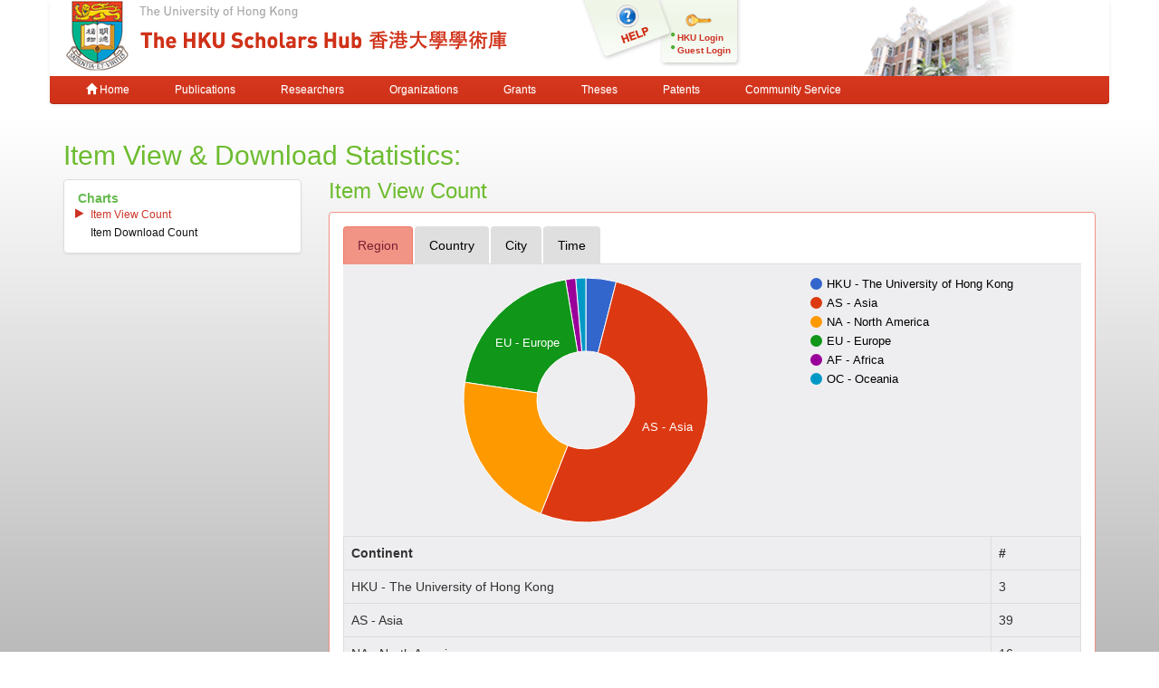

--- FILE ---
content_type: text/css
request_url: https://hub.hku.hk/css/stats.css
body_size: 113
content:
.stats-content .panel-heading { display: none; }
.stats-content .tab-content { background-color: #eeeef0; }


--- FILE ---
content_type: application/javascript; charset=utf-8
request_url: https://hub.hku.hk/static/assets/js/03078409d460e19d4361.js
body_size: 3377
content:
(()=>{"use strict";var e,t={3880:(e,t,a)=>{var l=a(7294),n=a(745);a(6992),a(3948),a(5827),a(1637),a(4916),a(8674);const r=({subtitle:e})=>l.createElement("div",{className:"row"},l.createElement("div",{className:"col-xs-8"},l.createElement("h2",null,e))),o=({data:e,label:t})=>{const a=Object.entries(e),n=(0,l.useCallback)((e=>{if(null===e)return;const l={pieHole:.4,height:300,chartArea:{width:"90%",height:"90%"},backgroundColor:"none",pieSliceText:"label",legend:{textStyle:{color:"black"}}};google.charts.setOnLoadCallback((()=>{new google.visualization.PieChart(e).draw(google.visualization.arrayToDataTable([[t,"Visit"],...a.map((([e,t])=>Number.isInteger(t)?[e,t]:[t.name,t.total]))]),l)}))}),[]),r=(0,l.useCallback)((e=>{if(null===e)return;const t=new google.visualization.DataTable;t.addColumn("string","Content"),t.addColumn("number","#"),t.addColumn("string",""),t.addRows(a.map((([e,t])=>[t.name,t.total,encodeURI(e)]))),new google.visualization.PatternFormat('<a href="{1}" target="new">{0}</a>').format(t,[0,2]);const l=new google.visualization.DataView(t);l.setColumns([0,1]),new google.visualization.Table(e).draw(l,{allowHtml:!0,page:"enable",pageSize:20,width:"100%",height:"100%"})}),[]);return l.createElement("div",{className:"tab-pane active"},l.createElement("div",{className:"target_stats",ref:n}),Number.isInteger(a[0][1])?l.createElement("table",{className:"table table-bordered"},l.createElement("tbody",null,l.createElement("tr",{className:"evenRowOddCol"},l.createElement("th",null,t),l.createElement("th",null,"#")),a.map((([e,t])=>l.createElement("tr",{key:e,className:"evenRowOddCol"},l.createElement("td",null,e),l.createElement("td",null,t)))),l.createElement("tr",{className:"evenRowOddCol"},l.createElement("td",null,l.createElement("b",null,"Total")),l.createElement("td",null,a.reduce(((e,[t,a])=>e+a),0))))):l.createElement("div",{ref:r}))},i=({data:e,label:t})=>{const a=Object.entries(e)[0],n=new Date(a[0]);return(0,l.useEffect)((()=>{google.charts.setOnLoadCallback((()=>{const e=new google.visualization.ChartWrapper({chartType:"LineChart",containerId:"div_selectedObject_time_allMonths_allMonths",options:{chartArea:{height:"80%",width:"90%"},hAxis:{slantedText:!1,format:"MMM, y",textStyle:{bold:!0}},vAxis:{textStyle:{bold:!0}},legend:{position:"none"},pointSize:5,height:400,width:"100%",backgroundColor:"none",series:{0:{color:"#cd3323",lineWidth:2},1:{color:"#cd3323",lineWidth:0,pointSize:5}},title:`${t} Views over Time`,titlePosition:"out",titleTextStyle:{fontSize:16}}}),l=new google.visualization.ControlWrapper({controlType:"ChartRangeFilter",containerId:"control_div_selectedObject_time_allMonths_allMonths",options:{filterColumnIndex:0,ui:{chartType:"LineChart",chartOptions:{chartArea:{width:"90%",backgroundColor:"#cc3222"},hAxis:{baselineColor:"none",textStyle:{color:"white"}},height:50,width:"100%",colors:["white"],backgroundColor:"transparent"},minRangeSize:864e5},height:70,width:"100%"}}),r=new google.visualization.Dashboard(document.getElementById("dashboard_div_selectedObject_time_allMonths_allMonths"));r.bind(l,e);const o=new google.visualization.DataTable;o.addColumn("date","Time"),o.addColumn("number","Visit"),o.addRows(a[1].map(((e,t)=>[new Date(new Date(n).setMonth(n.getMonth()+t)),e]))),r.draw(o)}))}),[]),l.createElement("div",{className:"tab-pane active"},l.createElement("div",{id:"dashboard_div_selectedObject_time_allMonths_allMonths",className:"dashboard_stats"},l.createElement("div",{className:"target_stats",id:"div_selectedObject_time_allMonths_allMonths"}),l.createElement("div",{className:"control_stats",id:"control_div_selectedObject_time_allMonths_allMonths"})),l.createElement("p",null," "),l.createElement("table",{className:"table table-bordered"},l.createElement("tbody",null,l.createElement("tr",{className:"evenRowOddCol"},[null,"Jul","Aug","Sep","Oct","Nov","Dec","Jan","Feb","Mar","Apr","May","Jun","Total"].map((e=>l.createElement("th",{key:e},e)))),Array.from({length:a[1].length/12}).map(((e,t)=>{const r=a[1].slice(12*t,12*(t+1));return l.createElement("tr",{key:t,className:"evenRowOddCol"},l.createElement("td",null,n.getFullYear()+t,"/",n.getFullYear()+t+1),r.map(((e,t)=>l.createElement("td",{key:t},e))),l.createElement("td",null,r.reduce(((e,t)=>e+t),0)))})),l.createElement("tr",{className:"evenRowOddCol"},l.createElement("th",{scope:"row",colSpan:"13",className:"text-right"},"Ever"),l.createElement("td",null,a[1].reduce(((e,t)=>e+t),0))))))},c=({data:e})=>{const[t,a]=(0,l.useState)("region"),{region:n,country:r,city:c,monthly:s,bitstream:m,item:d,collection:u,community:h}=e,b=["region","country","city",d?"item":null,m?"bitstream":null,u?"collection":null,h?"community":null,"time"].filter((e=>e)),g=e=>()=>a(e);return l.createElement("div",{className:"panel panel-default"},l.createElement("div",{className:"panel-body"},l.createElement("ul",{className:"nav nav-tabs",style:{textTransform:"capitalize"}},b.map((e=>l.createElement("li",{key:e,className:e===t?"active":""},l.createElement("a",{href:`#stats-${e}`,onClick:g(e)},e))))),l.createElement("div",{className:"tab-content"},"region"===t&&l.createElement(o,{data:n,label:"Continent"}),"country"===t&&l.createElement(o,{data:r,label:"Country"}),"city"===t&&l.createElement(o,{data:c,label:"City"}),"bitstream"===t&&l.createElement(o,{data:m,label:"Files"}),"item"===t&&l.createElement(o,{data:d,label:""}),"collection"===t&&l.createElement(o,{data:u,label:""}),"community"===t&&l.createElement(o,{data:h,label:""}),"time"===t&&l.createElement(i,{data:s,label:"Item"}))))},s={rp:"RP",project:"Grant",rpg:"RPg",dataset:"Dataset"},m=(e,t)=>`${t in s?`${s[t]} `:""}${"default"===e?t in s?"":t:"community"===e?"sub-community":"bitstream"===e?"item":e} ${"bitstream"===e?"download":"view"} count`,d=["default","community","collection","item","bitstream"],u=({handle:e,type:t="default",types:a={},resourcetype:n})=>l.createElement("div",{className:"row content-cris"},l.createElement("div",{className:"col-md-3"},l.createElement("ul",{className:"list-group content-cris-menu"},l.createElement("li",{className:"list-group-item active"},l.createElement("a",{href:"#chart"},l.createElement("strong",null,"Charts")),l.createElement("ul",{className:"fa-ul content-cris-submenu",style:{textTransform:"capitalize"}},d.filter((e=>e in a)).map((a=>l.createElement("li",{key:a,className:t===a?"active":""},l.createElement("i",{className:"fa-li fa fa-play"}),l.createElement("a",{href:`/cris/stats/${n}.html?${Object.keys(s).includes(n)?"id":"handle"}=${e}${"default"!==a?`&type=${a}`:""}`},m(a,n))))))))),l.createElement("div",{className:"col-md-9 stats-content"},l.createElement("h3",{style:{marginTop:0,textTransform:"capitalize"}},m(t,n),l.createElement("span",null)),t in a?l.createElement(c,{data:a[t]}):l.createElement("p",null,"No Data Available"))),h={item:"Item View & Download Statistics:",collection:"Collection View & Download Statistics:",community:"Community View & Download Statistics:",rp:"ResearcherPage Statistics:",project:"Grant Statistics:",rpg:"RPg Statistics:",dataset:"Dataset Statistics:"},b={community:"HKU Scholars Hub: Community Statistics",collection:"HKU Scholars Hub: Collection Statistics",item:"HKU Scholars Hub: Item Statistics",rp:"HKU Scholars Hub: ResearcherPage Statistics",project:"HKU Scholars Hub: Grant Statistics",dataset:"HKU Scholars Hub: Dataset Statistics",rpg:"HKU Scholars Hub: RPg Statistics"},g=({resourcetype:e="item"})=>{var t,a;const[n,o]=(0,l.useState)(),[i,c]=(0,l.useState)(),s=new URLSearchParams(window.location.search),m=s.get("handle"),d=s.get("id");(0,l.useEffect)((()=>{fetch(`/json/${m?"handle":"uuid"}/${null!=m?m:d}/stats.json`).then((e=>{if(e.ok)return e.json();o({})})).then((e=>{e&&o(e)})).catch((e=>c(e)))}),[]);const g=null!==(t=null==n?void 0:n.resourcetype)&&void 0!==t?t:e;return g&&(document.title=b[g]),l.createElement("div",{className:"container"},l.createElement(r,{subtitle:h[g]}),n?l.createElement(u,{handle:null!=m?m:d,types:null==n?void 0:n.types,type:null!==(a=s.get("type"))&&void 0!==a?a:"default",resourcetype:g}):l.createElement("p",null,"Loading..."),i?l.createElement("p",null,"Oops! Please Try Again Later."):null)};(0,n.s)(document.getElementById("content")).render(l.createElement(l.StrictMode,null,l.createElement(g,null)))}},a={};function l(e){var n=a[e];if(void 0!==n)return n.exports;var r=a[e]={exports:{}};return t[e](r,r.exports,l),r.exports}l.m=t,e=[],l.O=(t,a,n,r)=>{if(!a){var o=1/0;for(m=0;m<e.length;m++){for(var[a,n,r]=e[m],i=!0,c=0;c<a.length;c++)(!1&r||o>=r)&&Object.keys(l.O).every((e=>l.O[e](a[c])))?a.splice(c--,1):(i=!1,r<o&&(o=r));if(i){e.splice(m--,1);var s=n();void 0!==s&&(t=s)}}return t}r=r||0;for(var m=e.length;m>0&&e[m-1][2]>r;m--)e[m]=e[m-1];e[m]=[a,n,r]},l.g=function(){if("object"==typeof globalThis)return globalThis;try{return this||new Function("return this")()}catch(e){if("object"==typeof window)return window}}(),l.o=(e,t)=>Object.prototype.hasOwnProperty.call(e,t),(()=>{var e={179:0};l.O.j=t=>0===e[t];var t=(t,a)=>{var n,r,[o,i,c]=a,s=0;if(o.some((t=>0!==e[t]))){for(n in i)l.o(i,n)&&(l.m[n]=i[n]);if(c)var m=c(l)}for(t&&t(a);s<o.length;s++)r=o[s],l.o(e,r)&&e[r]&&e[r][0](),e[r]=0;return l.O(m)},a=self.webpackChunkhub_statistics=self.webpackChunkhub_statistics||[];a.forEach(t.bind(null,0)),a.push=t.bind(null,a.push.bind(a))})();var n=l.O(void 0,[736],(()=>l(3880)));n=l.O(n)})();

--- FILE ---
content_type: application/javascript; charset=utf-8
request_url: https://hub.hku.hk/static/assets/js/4ea3a8f252cfc3ed42ef.js
body_size: 59322
content:
/*! For license information please see 4ea3a8f252cfc3ed42ef.js.LICENSE.txt */
(self.webpackChunkhub_statistics=self.webpackChunkhub_statistics||[]).push([[736],{9662:(e,t,n)=>{var r=n(614),a=n(6330),l=TypeError;e.exports=function(e){if(r(e))return e;throw l(a(e)+" is not a function")}},9483:(e,t,n)=>{var r=n(4411),a=n(6330),l=TypeError;e.exports=function(e){if(r(e))return e;throw l(a(e)+" is not a constructor")}},6077:(e,t,n)=>{var r=n(614),a=String,l=TypeError;e.exports=function(e){if("object"==typeof e||r(e))return e;throw l("Can't set "+a(e)+" as a prototype")}},1223:(e,t,n)=>{var r=n(5112),a=n(30),l=n(3070).f,o=r("unscopables"),i=Array.prototype;null==i[o]&&l(i,o,{configurable:!0,value:a(null)}),e.exports=function(e){i[o][e]=!0}},5787:(e,t,n)=>{var r=n(7976),a=TypeError;e.exports=function(e,t){if(r(t,e))return e;throw a("Incorrect invocation")}},9670:(e,t,n)=>{var r=n(111),a=String,l=TypeError;e.exports=function(e){if(r(e))return e;throw l(a(e)+" is not an object")}},1318:(e,t,n)=>{var r=n(5656),a=n(1400),l=n(6244),o=function(e){return function(t,n,o){var i,u=r(t),s=l(u),c=a(o,s);if(e&&n!=n){for(;s>c;)if((i=u[c++])!=i)return!0}else for(;s>c;c++)if((e||c in u)&&u[c]===n)return e||c||0;return!e&&-1}};e.exports={includes:o(!0),indexOf:o(!1)}},9341:(e,t,n)=>{"use strict";var r=n(7293);e.exports=function(e,t){var n=[][e];return!!n&&r((function(){n.call(null,t||function(){return 1},1)}))}},3671:(e,t,n)=>{var r=n(9662),a=n(7908),l=n(8361),o=n(6244),i=TypeError,u=function(e){return function(t,n,u,s){r(n);var c=a(t),f=l(c),d=o(c),p=e?d-1:0,h=e?-1:1;if(u<2)for(;;){if(p in f){s=f[p],p+=h;break}if(p+=h,e?p<0:d<=p)throw i("Reduce of empty array with no initial value")}for(;e?p>=0:d>p;p+=h)p in f&&(s=n(s,f[p],p,c));return s}};e.exports={left:u(!1),right:u(!0)}},1589:(e,t,n)=>{var r=n(1400),a=n(6244),l=n(6135),o=Array,i=Math.max;e.exports=function(e,t,n){for(var u=a(e),s=r(t,u),c=r(void 0===n?u:n,u),f=o(i(c-s,0)),d=0;s<c;s++,d++)l(f,d,e[s]);return f.length=d,f}},206:(e,t,n)=>{var r=n(1702);e.exports=r([].slice)},4362:(e,t,n)=>{var r=n(1589),a=Math.floor,l=function(e,t){var n=e.length,u=a(n/2);return n<8?o(e,t):i(e,l(r(e,0,u),t),l(r(e,u),t),t)},o=function(e,t){for(var n,r,a=e.length,l=1;l<a;){for(r=l,n=e[l];r&&t(e[r-1],n)>0;)e[r]=e[--r];r!==l++&&(e[r]=n)}return e},i=function(e,t,n,r){for(var a=t.length,l=n.length,o=0,i=0;o<a||i<l;)e[o+i]=o<a&&i<l?r(t[o],n[i])<=0?t[o++]:n[i++]:o<a?t[o++]:n[i++];return e};e.exports=l},7072:(e,t,n)=>{var r=n(5112)("iterator"),a=!1;try{var l=0,o={next:function(){return{done:!!l++}},return:function(){a=!0}};o[r]=function(){return this},Array.from(o,(function(){throw 2}))}catch(e){}e.exports=function(e,t){if(!t&&!a)return!1;var n=!1;try{var l={};l[r]=function(){return{next:function(){return{done:n=!0}}}},e(l)}catch(e){}return n}},4326:(e,t,n)=>{var r=n(1702),a=r({}.toString),l=r("".slice);e.exports=function(e){return l(a(e),8,-1)}},648:(e,t,n)=>{var r=n(1694),a=n(614),l=n(4326),o=n(5112)("toStringTag"),i=Object,u="Arguments"==l(function(){return arguments}());e.exports=r?l:function(e){var t,n,r;return void 0===e?"Undefined":null===e?"Null":"string"==typeof(n=function(e,t){try{return e[t]}catch(e){}}(t=i(e),o))?n:u?l(t):"Object"==(r=l(t))&&a(t.callee)?"Arguments":r}},9920:(e,t,n)=>{var r=n(2597),a=n(3887),l=n(1236),o=n(3070);e.exports=function(e,t,n){for(var i=a(t),u=o.f,s=l.f,c=0;c<i.length;c++){var f=i[c];r(e,f)||n&&r(n,f)||u(e,f,s(t,f))}}},8544:(e,t,n)=>{var r=n(7293);e.exports=!r((function(){function e(){}return e.prototype.constructor=null,Object.getPrototypeOf(new e)!==e.prototype}))},6178:e=>{e.exports=function(e,t){return{value:e,done:t}}},8880:(e,t,n)=>{var r=n(9781),a=n(3070),l=n(9114);e.exports=r?function(e,t,n){return a.f(e,t,l(1,n))}:function(e,t,n){return e[t]=n,e}},9114:e=>{e.exports=function(e,t){return{enumerable:!(1&e),configurable:!(2&e),writable:!(4&e),value:t}}},6135:(e,t,n)=>{"use strict";var r=n(4948),a=n(3070),l=n(9114);e.exports=function(e,t,n){var o=r(t);o in e?a.f(e,o,l(0,n)):e[o]=n}},7045:(e,t,n)=>{var r=n(6339),a=n(3070);e.exports=function(e,t,n){return n.get&&r(n.get,t,{getter:!0}),n.set&&r(n.set,t,{setter:!0}),a.f(e,t,n)}},8052:(e,t,n)=>{var r=n(614),a=n(3070),l=n(6339),o=n(3072);e.exports=function(e,t,n,i){i||(i={});var u=i.enumerable,s=void 0!==i.name?i.name:t;if(r(n)&&l(n,s,i),i.global)u?e[t]=n:o(t,n);else{try{i.unsafe?e[t]&&(u=!0):delete e[t]}catch(e){}u?e[t]=n:a.f(e,t,{value:n,enumerable:!1,configurable:!i.nonConfigurable,writable:!i.nonWritable})}return e}},9190:(e,t,n)=>{var r=n(8052);e.exports=function(e,t,n){for(var a in t)r(e,a,t[a],n);return e}},3072:(e,t,n)=>{var r=n(7854),a=Object.defineProperty;e.exports=function(e,t){try{a(r,e,{value:t,configurable:!0,writable:!0})}catch(n){r[e]=t}return t}},9781:(e,t,n)=>{var r=n(7293);e.exports=!r((function(){return 7!=Object.defineProperty({},1,{get:function(){return 7}})[1]}))},4154:e=>{var t="object"==typeof document&&document.all,n=void 0===t&&void 0!==t;e.exports={all:t,IS_HTMLDDA:n}},317:(e,t,n)=>{var r=n(7854),a=n(111),l=r.document,o=a(l)&&a(l.createElement);e.exports=function(e){return o?l.createElement(e):{}}},8324:e=>{e.exports={CSSRuleList:0,CSSStyleDeclaration:0,CSSValueList:0,ClientRectList:0,DOMRectList:0,DOMStringList:0,DOMTokenList:1,DataTransferItemList:0,FileList:0,HTMLAllCollection:0,HTMLCollection:0,HTMLFormElement:0,HTMLSelectElement:0,MediaList:0,MimeTypeArray:0,NamedNodeMap:0,NodeList:1,PaintRequestList:0,Plugin:0,PluginArray:0,SVGLengthList:0,SVGNumberList:0,SVGPathSegList:0,SVGPointList:0,SVGStringList:0,SVGTransformList:0,SourceBufferList:0,StyleSheetList:0,TextTrackCueList:0,TextTrackList:0,TouchList:0}},8509:(e,t,n)=>{var r=n(317)("span").classList,a=r&&r.constructor&&r.constructor.prototype;e.exports=a===Object.prototype?void 0:a},7871:(e,t,n)=>{var r=n(3823),a=n(5268);e.exports=!r&&!a&&"object"==typeof window&&"object"==typeof document},3823:e=>{e.exports="object"==typeof Deno&&Deno&&"object"==typeof Deno.version},1528:(e,t,n)=>{var r=n(8113);e.exports=/ipad|iphone|ipod/i.test(r)&&"undefined"!=typeof Pebble},6833:(e,t,n)=>{var r=n(8113);e.exports=/(?:ipad|iphone|ipod).*applewebkit/i.test(r)},5268:(e,t,n)=>{var r=n(4326);e.exports="undefined"!=typeof process&&"process"==r(process)},1036:(e,t,n)=>{var r=n(8113);e.exports=/web0s(?!.*chrome)/i.test(r)},8113:e=>{e.exports="undefined"!=typeof navigator&&String(navigator.userAgent)||""},7392:(e,t,n)=>{var r,a,l=n(7854),o=n(8113),i=l.process,u=l.Deno,s=i&&i.versions||u&&u.version,c=s&&s.v8;c&&(a=(r=c.split("."))[0]>0&&r[0]<4?1:+(r[0]+r[1])),!a&&o&&(!(r=o.match(/Edge\/(\d+)/))||r[1]>=74)&&(r=o.match(/Chrome\/(\d+)/))&&(a=+r[1]),e.exports=a},748:e=>{e.exports=["constructor","hasOwnProperty","isPrototypeOf","propertyIsEnumerable","toLocaleString","toString","valueOf"]},2109:(e,t,n)=>{var r=n(7854),a=n(1236).f,l=n(8880),o=n(8052),i=n(3072),u=n(9920),s=n(4705);e.exports=function(e,t){var n,c,f,d,p,h=e.target,v=e.global,m=e.stat;if(n=v?r:m?r[h]||i(h,{}):(r[h]||{}).prototype)for(c in t){if(d=t[c],f=e.dontCallGetSet?(p=a(n,c))&&p.value:n[c],!s(v?c:h+(m?".":"#")+c,e.forced)&&void 0!==f){if(typeof d==typeof f)continue;u(d,f)}(e.sham||f&&f.sham)&&l(d,"sham",!0),o(n,c,d,e)}}},7293:e=>{e.exports=function(e){try{return!!e()}catch(e){return!0}}},2104:(e,t,n)=>{var r=n(4374),a=Function.prototype,l=a.apply,o=a.call;e.exports="object"==typeof Reflect&&Reflect.apply||(r?o.bind(l):function(){return o.apply(l,arguments)})},9974:(e,t,n)=>{var r=n(1470),a=n(9662),l=n(4374),o=r(r.bind);e.exports=function(e,t){return a(e),void 0===t?e:l?o(e,t):function(){return e.apply(t,arguments)}}},4374:(e,t,n)=>{var r=n(7293);e.exports=!r((function(){var e=function(){}.bind();return"function"!=typeof e||e.hasOwnProperty("prototype")}))},6916:(e,t,n)=>{var r=n(4374),a=Function.prototype.call;e.exports=r?a.bind(a):function(){return a.apply(a,arguments)}},6530:(e,t,n)=>{var r=n(9781),a=n(2597),l=Function.prototype,o=r&&Object.getOwnPropertyDescriptor,i=a(l,"name"),u=i&&"something"===function(){}.name,s=i&&(!r||r&&o(l,"name").configurable);e.exports={EXISTS:i,PROPER:u,CONFIGURABLE:s}},5668:(e,t,n)=>{var r=n(1702),a=n(9662);e.exports=function(e,t,n){try{return r(a(Object.getOwnPropertyDescriptor(e,t)[n]))}catch(e){}}},1470:(e,t,n)=>{var r=n(4326),a=n(1702);e.exports=function(e){if("Function"===r(e))return a(e)}},1702:(e,t,n)=>{var r=n(4374),a=Function.prototype,l=a.call,o=r&&a.bind.bind(l,l);e.exports=r?o:function(e){return function(){return l.apply(e,arguments)}}},5005:(e,t,n)=>{var r=n(7854),a=n(614);e.exports=function(e,t){return arguments.length<2?(n=r[e],a(n)?n:void 0):r[e]&&r[e][t];var n}},1246:(e,t,n)=>{var r=n(648),a=n(8173),l=n(8554),o=n(7497),i=n(5112)("iterator");e.exports=function(e){if(!l(e))return a(e,i)||a(e,"@@iterator")||o[r(e)]}},4121:(e,t,n)=>{var r=n(6916),a=n(9662),l=n(9670),o=n(6330),i=n(1246),u=TypeError;e.exports=function(e,t){var n=arguments.length<2?i(e):t;if(a(n))return l(r(n,e));throw u(o(e)+" is not iterable")}},8173:(e,t,n)=>{var r=n(9662),a=n(8554);e.exports=function(e,t){var n=e[t];return a(n)?void 0:r(n)}},7854:(e,t,n)=>{var r=function(e){return e&&e.Math==Math&&e};e.exports=r("object"==typeof globalThis&&globalThis)||r("object"==typeof window&&window)||r("object"==typeof self&&self)||r("object"==typeof n.g&&n.g)||function(){return this}()||Function("return this")()},2597:(e,t,n)=>{var r=n(1702),a=n(7908),l=r({}.hasOwnProperty);e.exports=Object.hasOwn||function(e,t){return l(a(e),t)}},3501:e=>{e.exports={}},842:e=>{e.exports=function(e,t){try{1==arguments.length?console.error(e):console.error(e,t)}catch(e){}}},490:(e,t,n)=>{var r=n(5005);e.exports=r("document","documentElement")},4664:(e,t,n)=>{var r=n(9781),a=n(7293),l=n(317);e.exports=!r&&!a((function(){return 7!=Object.defineProperty(l("div"),"a",{get:function(){return 7}}).a}))},8361:(e,t,n)=>{var r=n(1702),a=n(7293),l=n(4326),o=Object,i=r("".split);e.exports=a((function(){return!o("z").propertyIsEnumerable(0)}))?function(e){return"String"==l(e)?i(e,""):o(e)}:o},2788:(e,t,n)=>{var r=n(1702),a=n(614),l=n(5465),o=r(Function.toString);a(l.inspectSource)||(l.inspectSource=function(e){return o(e)}),e.exports=l.inspectSource},9909:(e,t,n)=>{var r,a,l,o=n(4811),i=n(7854),u=n(111),s=n(8880),c=n(2597),f=n(5465),d=n(6200),p=n(3501),h="Object already initialized",v=i.TypeError,m=i.WeakMap;if(o||f.state){var g=f.state||(f.state=new m);g.get=g.get,g.has=g.has,g.set=g.set,r=function(e,t){if(g.has(e))throw v(h);return t.facade=e,g.set(e,t),t},a=function(e){return g.get(e)||{}},l=function(e){return g.has(e)}}else{var y=d("state");p[y]=!0,r=function(e,t){if(c(e,y))throw v(h);return t.facade=e,s(e,y,t),t},a=function(e){return c(e,y)?e[y]:{}},l=function(e){return c(e,y)}}e.exports={set:r,get:a,has:l,enforce:function(e){return l(e)?a(e):r(e,{})},getterFor:function(e){return function(t){var n;if(!u(t)||(n=a(t)).type!==e)throw v("Incompatible receiver, "+e+" required");return n}}}},7659:(e,t,n)=>{var r=n(5112),a=n(7497),l=r("iterator"),o=Array.prototype;e.exports=function(e){return void 0!==e&&(a.Array===e||o[l]===e)}},614:(e,t,n)=>{var r=n(4154),a=r.all;e.exports=r.IS_HTMLDDA?function(e){return"function"==typeof e||e===a}:function(e){return"function"==typeof e}},4411:(e,t,n)=>{var r=n(1702),a=n(7293),l=n(614),o=n(648),i=n(5005),u=n(2788),s=function(){},c=[],f=i("Reflect","construct"),d=/^\s*(?:class|function)\b/,p=r(d.exec),h=!d.exec(s),v=function(e){if(!l(e))return!1;try{return f(s,c,e),!0}catch(e){return!1}},m=function(e){if(!l(e))return!1;switch(o(e)){case"AsyncFunction":case"GeneratorFunction":case"AsyncGeneratorFunction":return!1}try{return h||!!p(d,u(e))}catch(e){return!0}};m.sham=!0,e.exports=!f||a((function(){var e;return v(v.call)||!v(Object)||!v((function(){e=!0}))||e}))?m:v},4705:(e,t,n)=>{var r=n(7293),a=n(614),l=/#|\.prototype\./,o=function(e,t){var n=u[i(e)];return n==c||n!=s&&(a(t)?r(t):!!t)},i=o.normalize=function(e){return String(e).replace(l,".").toLowerCase()},u=o.data={},s=o.NATIVE="N",c=o.POLYFILL="P";e.exports=o},8554:e=>{e.exports=function(e){return null==e}},111:(e,t,n)=>{var r=n(614),a=n(4154),l=a.all;e.exports=a.IS_HTMLDDA?function(e){return"object"==typeof e?null!==e:r(e)||e===l}:function(e){return"object"==typeof e?null!==e:r(e)}},1913:e=>{e.exports=!1},2190:(e,t,n)=>{var r=n(5005),a=n(614),l=n(7976),o=n(3307),i=Object;e.exports=o?function(e){return"symbol"==typeof e}:function(e){var t=r("Symbol");return a(t)&&l(t.prototype,i(e))}},408:(e,t,n)=>{var r=n(9974),a=n(6916),l=n(9670),o=n(6330),i=n(7659),u=n(6244),s=n(7976),c=n(4121),f=n(1246),d=n(9212),p=TypeError,h=function(e,t){this.stopped=e,this.result=t},v=h.prototype;e.exports=function(e,t,n){var m,g,y,b,w,k,S,x=n&&n.that,E=!(!n||!n.AS_ENTRIES),C=!(!n||!n.IS_RECORD),_=!(!n||!n.IS_ITERATOR),P=!(!n||!n.INTERRUPTED),T=r(t,x),N=function(e){return m&&d(m,"normal",e),new h(!0,e)},L=function(e){return E?(l(e),P?T(e[0],e[1],N):T(e[0],e[1])):P?T(e,N):T(e)};if(C)m=e.iterator;else if(_)m=e;else{if(!(g=f(e)))throw p(o(e)+" is not iterable");if(i(g)){for(y=0,b=u(e);b>y;y++)if((w=L(e[y]))&&s(v,w))return w;return new h(!1)}m=c(e,g)}for(k=C?e.next:m.next;!(S=a(k,m)).done;){try{w=L(S.value)}catch(e){d(m,"throw",e)}if("object"==typeof w&&w&&s(v,w))return w}return new h(!1)}},9212:(e,t,n)=>{var r=n(6916),a=n(9670),l=n(8173);e.exports=function(e,t,n){var o,i;a(e);try{if(!(o=l(e,"return"))){if("throw"===t)throw n;return n}o=r(o,e)}catch(e){i=!0,o=e}if("throw"===t)throw n;if(i)throw o;return a(o),n}},3061:(e,t,n)=>{"use strict";var r=n(3383).IteratorPrototype,a=n(30),l=n(9114),o=n(8003),i=n(7497),u=function(){return this};e.exports=function(e,t,n,s){var c=t+" Iterator";return e.prototype=a(r,{next:l(+!s,n)}),o(e,c,!1,!0),i[c]=u,e}},1656:(e,t,n)=>{"use strict";var r=n(2109),a=n(6916),l=n(1913),o=n(6530),i=n(614),u=n(3061),s=n(9518),c=n(7674),f=n(8003),d=n(8880),p=n(8052),h=n(5112),v=n(7497),m=n(3383),g=o.PROPER,y=o.CONFIGURABLE,b=m.IteratorPrototype,w=m.BUGGY_SAFARI_ITERATORS,k=h("iterator"),S="keys",x="values",E="entries",C=function(){return this};e.exports=function(e,t,n,o,h,m,_){u(n,t,o);var P,T,N,L=function(e){if(e===h&&M)return M;if(!w&&e in R)return R[e];switch(e){case S:case x:case E:return function(){return new n(this,e)}}return function(){return new n(this)}},O=t+" Iterator",z=!1,R=e.prototype,I=R[k]||R["@@iterator"]||h&&R[h],M=!w&&I||L(h),F="Array"==t&&R.entries||I;if(F&&(P=s(F.call(new e)))!==Object.prototype&&P.next&&(l||s(P)===b||(c?c(P,b):i(P[k])||p(P,k,C)),f(P,O,!0,!0),l&&(v[O]=C)),g&&h==x&&I&&I.name!==x&&(!l&&y?d(R,"name",x):(z=!0,M=function(){return a(I,this)})),h)if(T={values:L(x),keys:m?M:L(S),entries:L(E)},_)for(N in T)(w||z||!(N in R))&&p(R,N,T[N]);else r({target:t,proto:!0,forced:w||z},T);return l&&!_||R[k]===M||p(R,k,M,{name:h}),v[t]=M,T}},3383:(e,t,n)=>{"use strict";var r,a,l,o=n(7293),i=n(614),u=n(111),s=n(30),c=n(9518),f=n(8052),d=n(5112),p=n(1913),h=d("iterator"),v=!1;[].keys&&("next"in(l=[].keys())?(a=c(c(l)))!==Object.prototype&&(r=a):v=!0),!u(r)||o((function(){var e={};return r[h].call(e)!==e}))?r={}:p&&(r=s(r)),i(r[h])||f(r,h,(function(){return this})),e.exports={IteratorPrototype:r,BUGGY_SAFARI_ITERATORS:v}},7497:e=>{e.exports={}},6244:(e,t,n)=>{var r=n(7466);e.exports=function(e){return r(e.length)}},6339:(e,t,n)=>{var r=n(1702),a=n(7293),l=n(614),o=n(2597),i=n(9781),u=n(6530).CONFIGURABLE,s=n(2788),c=n(9909),f=c.enforce,d=c.get,p=String,h=Object.defineProperty,v=r("".slice),m=r("".replace),g=r([].join),y=i&&!a((function(){return 8!==h((function(){}),"length",{value:8}).length})),b=String(String).split("String"),w=e.exports=function(e,t,n){"Symbol("===v(p(t),0,7)&&(t="["+m(p(t),/^Symbol\(([^)]*)\)/,"$1")+"]"),n&&n.getter&&(t="get "+t),n&&n.setter&&(t="set "+t),(!o(e,"name")||u&&e.name!==t)&&(i?h(e,"name",{value:t,configurable:!0}):e.name=t),y&&n&&o(n,"arity")&&e.length!==n.arity&&h(e,"length",{value:n.arity});try{n&&o(n,"constructor")&&n.constructor?i&&h(e,"prototype",{writable:!1}):e.prototype&&(e.prototype=void 0)}catch(e){}var r=f(e);return o(r,"source")||(r.source=g(b,"string"==typeof t?t:"")),e};Function.prototype.toString=w((function(){return l(this)&&d(this).source||s(this)}),"toString")},4758:e=>{var t=Math.ceil,n=Math.floor;e.exports=Math.trunc||function(e){var r=+e;return(r>0?n:t)(r)}},5948:(e,t,n)=>{var r,a,l,o,i,u=n(7854),s=n(9974),c=n(1236).f,f=n(261).set,d=n(8572),p=n(6833),h=n(1528),v=n(1036),m=n(5268),g=u.MutationObserver||u.WebKitMutationObserver,y=u.document,b=u.process,w=u.Promise,k=c(u,"queueMicrotask"),S=k&&k.value;if(!S){var x=new d,E=function(){var e,t;for(m&&(e=b.domain)&&e.exit();t=x.get();)try{t()}catch(e){throw x.head&&r(),e}e&&e.enter()};p||m||v||!g||!y?!h&&w&&w.resolve?((o=w.resolve(void 0)).constructor=w,i=s(o.then,o),r=function(){i(E)}):m?r=function(){b.nextTick(E)}:(f=s(f,u),r=function(){f(E)}):(a=!0,l=y.createTextNode(""),new g(E).observe(l,{characterData:!0}),r=function(){l.data=a=!a}),S=function(e){x.head||r(),x.add(e)}}e.exports=S},8523:(e,t,n)=>{"use strict";var r=n(9662),a=TypeError,l=function(e){var t,n;this.promise=new e((function(e,r){if(void 0!==t||void 0!==n)throw a("Bad Promise constructor");t=e,n=r})),this.resolve=r(t),this.reject=r(n)};e.exports.f=function(e){return new l(e)}},30:(e,t,n)=>{var r,a=n(9670),l=n(6048),o=n(748),i=n(3501),u=n(490),s=n(317),c=n(6200),f="prototype",d="script",p=c("IE_PROTO"),h=function(){},v=function(e){return"<"+d+">"+e+"</"+d+">"},m=function(e){e.write(v("")),e.close();var t=e.parentWindow.Object;return e=null,t},g=function(){try{r=new ActiveXObject("htmlfile")}catch(e){}var e,t,n;g="undefined"!=typeof document?document.domain&&r?m(r):(t=s("iframe"),n="java"+d+":",t.style.display="none",u.appendChild(t),t.src=String(n),(e=t.contentWindow.document).open(),e.write(v("document.F=Object")),e.close(),e.F):m(r);for(var a=o.length;a--;)delete g[f][o[a]];return g()};i[p]=!0,e.exports=Object.create||function(e,t){var n;return null!==e?(h[f]=a(e),n=new h,h[f]=null,n[p]=e):n=g(),void 0===t?n:l.f(n,t)}},6048:(e,t,n)=>{var r=n(9781),a=n(3353),l=n(3070),o=n(9670),i=n(5656),u=n(1956);t.f=r&&!a?Object.defineProperties:function(e,t){o(e);for(var n,r=i(t),a=u(t),s=a.length,c=0;s>c;)l.f(e,n=a[c++],r[n]);return e}},3070:(e,t,n)=>{var r=n(9781),a=n(4664),l=n(3353),o=n(9670),i=n(4948),u=TypeError,s=Object.defineProperty,c=Object.getOwnPropertyDescriptor,f="enumerable",d="configurable",p="writable";t.f=r?l?function(e,t,n){if(o(e),t=i(t),o(n),"function"==typeof e&&"prototype"===t&&"value"in n&&p in n&&!n[p]){var r=c(e,t);r&&r[p]&&(e[t]=n.value,n={configurable:d in n?n[d]:r[d],enumerable:f in n?n[f]:r[f],writable:!1})}return s(e,t,n)}:s:function(e,t,n){if(o(e),t=i(t),o(n),a)try{return s(e,t,n)}catch(e){}if("get"in n||"set"in n)throw u("Accessors not supported");return"value"in n&&(e[t]=n.value),e}},1236:(e,t,n)=>{var r=n(9781),a=n(6916),l=n(5296),o=n(9114),i=n(5656),u=n(4948),s=n(2597),c=n(4664),f=Object.getOwnPropertyDescriptor;t.f=r?f:function(e,t){if(e=i(e),t=u(t),c)try{return f(e,t)}catch(e){}if(s(e,t))return o(!a(l.f,e,t),e[t])}},8006:(e,t,n)=>{var r=n(6324),a=n(748).concat("length","prototype");t.f=Object.getOwnPropertyNames||function(e){return r(e,a)}},5181:(e,t)=>{t.f=Object.getOwnPropertySymbols},9518:(e,t,n)=>{var r=n(2597),a=n(614),l=n(7908),o=n(6200),i=n(8544),u=o("IE_PROTO"),s=Object,c=s.prototype;e.exports=i?s.getPrototypeOf:function(e){var t=l(e);if(r(t,u))return t[u];var n=t.constructor;return a(n)&&t instanceof n?n.prototype:t instanceof s?c:null}},7976:(e,t,n)=>{var r=n(1702);e.exports=r({}.isPrototypeOf)},6324:(e,t,n)=>{var r=n(1702),a=n(2597),l=n(5656),o=n(1318).indexOf,i=n(3501),u=r([].push);e.exports=function(e,t){var n,r=l(e),s=0,c=[];for(n in r)!a(i,n)&&a(r,n)&&u(c,n);for(;t.length>s;)a(r,n=t[s++])&&(~o(c,n)||u(c,n));return c}},1956:(e,t,n)=>{var r=n(6324),a=n(748);e.exports=Object.keys||function(e){return r(e,a)}},5296:(e,t)=>{"use strict";var n={}.propertyIsEnumerable,r=Object.getOwnPropertyDescriptor,a=r&&!n.call({1:2},1);t.f=a?function(e){var t=r(this,e);return!!t&&t.enumerable}:n},7674:(e,t,n)=>{var r=n(5668),a=n(9670),l=n(6077);e.exports=Object.setPrototypeOf||("__proto__"in{}?function(){var e,t=!1,n={};try{(e=r(Object.prototype,"__proto__","set"))(n,[]),t=n instanceof Array}catch(e){}return function(n,r){return a(n),l(r),t?e(n,r):n.__proto__=r,n}}():void 0)},2140:(e,t,n)=>{var r=n(6916),a=n(614),l=n(111),o=TypeError;e.exports=function(e,t){var n,i;if("string"===t&&a(n=e.toString)&&!l(i=r(n,e)))return i;if(a(n=e.valueOf)&&!l(i=r(n,e)))return i;if("string"!==t&&a(n=e.toString)&&!l(i=r(n,e)))return i;throw o("Can't convert object to primitive value")}},3887:(e,t,n)=>{var r=n(5005),a=n(1702),l=n(8006),o=n(5181),i=n(9670),u=a([].concat);e.exports=r("Reflect","ownKeys")||function(e){var t=l.f(i(e)),n=o.f;return n?u(t,n(e)):t}},2534:e=>{e.exports=function(e){try{return{error:!1,value:e()}}catch(e){return{error:!0,value:e}}}},3702:(e,t,n)=>{var r=n(7854),a=n(2492),l=n(614),o=n(4705),i=n(2788),u=n(5112),s=n(7871),c=n(3823),f=n(1913),d=n(7392),p=a&&a.prototype,h=u("species"),v=!1,m=l(r.PromiseRejectionEvent),g=o("Promise",(function(){var e=i(a),t=e!==String(a);if(!t&&66===d)return!0;if(f&&(!p.catch||!p.finally))return!0;if(!d||d<51||!/native code/.test(e)){var n=new a((function(e){e(1)})),r=function(e){e((function(){}),(function(){}))};if((n.constructor={})[h]=r,!(v=n.then((function(){}))instanceof r))return!0}return!t&&(s||c)&&!m}));e.exports={CONSTRUCTOR:g,REJECTION_EVENT:m,SUBCLASSING:v}},2492:(e,t,n)=>{var r=n(7854);e.exports=r.Promise},9478:(e,t,n)=>{var r=n(9670),a=n(111),l=n(8523);e.exports=function(e,t){if(r(e),a(t)&&t.constructor===e)return t;var n=l.f(e);return(0,n.resolve)(t),n.promise}},612:(e,t,n)=>{var r=n(2492),a=n(7072),l=n(3702).CONSTRUCTOR;e.exports=l||!a((function(e){r.all(e).then(void 0,(function(){}))}))},8572:e=>{var t=function(){this.head=null,this.tail=null};t.prototype={add:function(e){var t={item:e,next:null},n=this.tail;n?n.next=t:this.head=t,this.tail=t},get:function(){var e=this.head;if(e)return null===(this.head=e.next)&&(this.tail=null),e.item}},e.exports=t},2261:(e,t,n)=>{"use strict";var r,a,l=n(6916),o=n(1702),i=n(1340),u=n(7066),s=n(2999),c=n(2309),f=n(30),d=n(9909).get,p=n(9441),h=n(7168),v=c("native-string-replace",String.prototype.replace),m=RegExp.prototype.exec,g=m,y=o("".charAt),b=o("".indexOf),w=o("".replace),k=o("".slice),S=(a=/b*/g,l(m,r=/a/,"a"),l(m,a,"a"),0!==r.lastIndex||0!==a.lastIndex),x=s.BROKEN_CARET,E=void 0!==/()??/.exec("")[1];(S||E||x||p||h)&&(g=function(e){var t,n,r,a,o,s,c,p=this,h=d(p),C=i(e),_=h.raw;if(_)return _.lastIndex=p.lastIndex,t=l(g,_,C),p.lastIndex=_.lastIndex,t;var P=h.groups,T=x&&p.sticky,N=l(u,p),L=p.source,O=0,z=C;if(T&&(N=w(N,"y",""),-1===b(N,"g")&&(N+="g"),z=k(C,p.lastIndex),p.lastIndex>0&&(!p.multiline||p.multiline&&"\n"!==y(C,p.lastIndex-1))&&(L="(?: "+L+")",z=" "+z,O++),n=new RegExp("^(?:"+L+")",N)),E&&(n=new RegExp("^"+L+"$(?!\\s)",N)),S&&(r=p.lastIndex),a=l(m,T?n:p,z),T?a?(a.input=k(a.input,O),a[0]=k(a[0],O),a.index=p.lastIndex,p.lastIndex+=a[0].length):p.lastIndex=0:S&&a&&(p.lastIndex=p.global?a.index+a[0].length:r),E&&a&&a.length>1&&l(v,a[0],n,(function(){for(o=1;o<arguments.length-2;o++)void 0===arguments[o]&&(a[o]=void 0)})),a&&P)for(a.groups=s=f(null),o=0;o<P.length;o++)s[(c=P[o])[0]]=a[c[1]];return a}),e.exports=g},7066:(e,t,n)=>{"use strict";var r=n(9670);e.exports=function(){var e=r(this),t="";return e.hasIndices&&(t+="d"),e.global&&(t+="g"),e.ignoreCase&&(t+="i"),e.multiline&&(t+="m"),e.dotAll&&(t+="s"),e.unicode&&(t+="u"),e.unicodeSets&&(t+="v"),e.sticky&&(t+="y"),t}},2999:(e,t,n)=>{var r=n(7293),a=n(7854).RegExp,l=r((function(){var e=a("a","y");return e.lastIndex=2,null!=e.exec("abcd")})),o=l||r((function(){return!a("a","y").sticky})),i=l||r((function(){var e=a("^r","gy");return e.lastIndex=2,null!=e.exec("str")}));e.exports={BROKEN_CARET:i,MISSED_STICKY:o,UNSUPPORTED_Y:l}},9441:(e,t,n)=>{var r=n(7293),a=n(7854).RegExp;e.exports=r((function(){var e=a(".","s");return!(e.dotAll&&e.exec("\n")&&"s"===e.flags)}))},7168:(e,t,n)=>{var r=n(7293),a=n(7854).RegExp;e.exports=r((function(){var e=a("(?<a>b)","g");return"b"!==e.exec("b").groups.a||"bc"!=="b".replace(e,"$<a>c")}))},4488:(e,t,n)=>{var r=n(8554),a=TypeError;e.exports=function(e){if(r(e))throw a("Can't call method on "+e);return e}},6340:(e,t,n)=>{"use strict";var r=n(5005),a=n(7045),l=n(5112),o=n(9781),i=l("species");e.exports=function(e){var t=r(e);o&&t&&!t[i]&&a(t,i,{configurable:!0,get:function(){return this}})}},8003:(e,t,n)=>{var r=n(3070).f,a=n(2597),l=n(5112)("toStringTag");e.exports=function(e,t,n){e&&!n&&(e=e.prototype),e&&!a(e,l)&&r(e,l,{configurable:!0,value:t})}},6200:(e,t,n)=>{var r=n(2309),a=n(9711),l=r("keys");e.exports=function(e){return l[e]||(l[e]=a(e))}},5465:(e,t,n)=>{var r=n(7854),a=n(3072),l="__core-js_shared__",o=r[l]||a(l,{});e.exports=o},2309:(e,t,n)=>{var r=n(1913),a=n(5465);(e.exports=function(e,t){return a[e]||(a[e]=void 0!==t?t:{})})("versions",[]).push({version:"3.30.1",mode:r?"pure":"global",copyright:"© 2014-2023 Denis Pushkarev (zloirock.ru)",license:"https://github.com/zloirock/core-js/blob/v3.30.1/LICENSE",source:"https://github.com/zloirock/core-js"})},6707:(e,t,n)=>{var r=n(9670),a=n(9483),l=n(8554),o=n(5112)("species");e.exports=function(e,t){var n,i=r(e).constructor;return void 0===i||l(n=r(i)[o])?t:a(n)}},6293:(e,t,n)=>{var r=n(7392),a=n(7293);e.exports=!!Object.getOwnPropertySymbols&&!a((function(){var e=Symbol();return!String(e)||!(Object(e)instanceof Symbol)||!Symbol.sham&&r&&r<41}))},261:(e,t,n)=>{var r,a,l,o,i=n(7854),u=n(2104),s=n(9974),c=n(614),f=n(2597),d=n(7293),p=n(490),h=n(206),v=n(317),m=n(8053),g=n(6833),y=n(5268),b=i.setImmediate,w=i.clearImmediate,k=i.process,S=i.Dispatch,x=i.Function,E=i.MessageChannel,C=i.String,_=0,P={},T="onreadystatechange";d((function(){r=i.location}));var N=function(e){if(f(P,e)){var t=P[e];delete P[e],t()}},L=function(e){return function(){N(e)}},O=function(e){N(e.data)},z=function(e){i.postMessage(C(e),r.protocol+"//"+r.host)};b&&w||(b=function(e){m(arguments.length,1);var t=c(e)?e:x(e),n=h(arguments,1);return P[++_]=function(){u(t,void 0,n)},a(_),_},w=function(e){delete P[e]},y?a=function(e){k.nextTick(L(e))}:S&&S.now?a=function(e){S.now(L(e))}:E&&!g?(o=(l=new E).port2,l.port1.onmessage=O,a=s(o.postMessage,o)):i.addEventListener&&c(i.postMessage)&&!i.importScripts&&r&&"file:"!==r.protocol&&!d(z)?(a=z,i.addEventListener("message",O,!1)):a=T in v("script")?function(e){p.appendChild(v("script"))[T]=function(){p.removeChild(this),N(e)}}:function(e){setTimeout(L(e),0)}),e.exports={set:b,clear:w}},1400:(e,t,n)=>{var r=n(9303),a=Math.max,l=Math.min;e.exports=function(e,t){var n=r(e);return n<0?a(n+t,0):l(n,t)}},5656:(e,t,n)=>{var r=n(8361),a=n(4488);e.exports=function(e){return r(a(e))}},9303:(e,t,n)=>{var r=n(4758);e.exports=function(e){var t=+e;return t!=t||0===t?0:r(t)}},7466:(e,t,n)=>{var r=n(9303),a=Math.min;e.exports=function(e){return e>0?a(r(e),9007199254740991):0}},7908:(e,t,n)=>{var r=n(4488),a=Object;e.exports=function(e){return a(r(e))}},7593:(e,t,n)=>{var r=n(6916),a=n(111),l=n(2190),o=n(8173),i=n(2140),u=n(5112),s=TypeError,c=u("toPrimitive");e.exports=function(e,t){if(!a(e)||l(e))return e;var n,u=o(e,c);if(u){if(void 0===t&&(t="default"),n=r(u,e,t),!a(n)||l(n))return n;throw s("Can't convert object to primitive value")}return void 0===t&&(t="number"),i(e,t)}},4948:(e,t,n)=>{var r=n(7593),a=n(2190);e.exports=function(e){var t=r(e,"string");return a(t)?t:t+""}},1694:(e,t,n)=>{var r={};r[n(5112)("toStringTag")]="z",e.exports="[object z]"===String(r)},1340:(e,t,n)=>{var r=n(648),a=String;e.exports=function(e){if("Symbol"===r(e))throw TypeError("Cannot convert a Symbol value to a string");return a(e)}},6330:e=>{var t=String;e.exports=function(e){try{return t(e)}catch(e){return"Object"}}},9711:(e,t,n)=>{var r=n(1702),a=0,l=Math.random(),o=r(1..toString);e.exports=function(e){return"Symbol("+(void 0===e?"":e)+")_"+o(++a+l,36)}},5143:(e,t,n)=>{var r=n(7293),a=n(5112),l=n(9781),o=n(1913),i=a("iterator");e.exports=!r((function(){var e=new URL("b?a=1&b=2&c=3","http://a"),t=e.searchParams,n="";return e.pathname="c%20d",t.forEach((function(e,r){t.delete("b"),n+=r+e})),o&&!e.toJSON||!t.size&&(o||!l)||!t.sort||"http://a/c%20d?a=1&c=3"!==e.href||"3"!==t.get("c")||"a=1"!==String(new URLSearchParams("?a=1"))||!t[i]||"a"!==new URL("https://a@b").username||"b"!==new URLSearchParams(new URLSearchParams("a=b")).get("a")||"xn--e1aybc"!==new URL("http://тест").host||"#%D0%B1"!==new URL("http://a#б").hash||"a1c3"!==n||"x"!==new URL("http://x",void 0).host}))},3307:(e,t,n)=>{var r=n(6293);e.exports=r&&!Symbol.sham&&"symbol"==typeof Symbol.iterator},3353:(e,t,n)=>{var r=n(9781),a=n(7293);e.exports=r&&a((function(){return 42!=Object.defineProperty((function(){}),"prototype",{value:42,writable:!1}).prototype}))},8053:e=>{var t=TypeError;e.exports=function(e,n){if(e<n)throw t("Not enough arguments");return e}},4811:(e,t,n)=>{var r=n(7854),a=n(614),l=r.WeakMap;e.exports=a(l)&&/native code/.test(String(l))},5112:(e,t,n)=>{var r=n(7854),a=n(2309),l=n(2597),o=n(9711),i=n(6293),u=n(3307),s=r.Symbol,c=a("wks"),f=u?s.for||s:s&&s.withoutSetter||o;e.exports=function(e){return l(c,e)||(c[e]=i&&l(s,e)?s[e]:f("Symbol."+e)),c[e]}},6992:(e,t,n)=>{"use strict";var r=n(5656),a=n(1223),l=n(7497),o=n(9909),i=n(3070).f,u=n(1656),s=n(6178),c=n(1913),f=n(9781),d="Array Iterator",p=o.set,h=o.getterFor(d);e.exports=u(Array,"Array",(function(e,t){p(this,{type:d,target:r(e),index:0,kind:t})}),(function(){var e=h(this),t=e.target,n=e.kind,r=e.index++;return!t||r>=t.length?(e.target=void 0,s(void 0,!0)):s("keys"==n?r:"values"==n?t[r]:[r,t[r]],!1)}),"values");var v=l.Arguments=l.Array;if(a("keys"),a("values"),a("entries"),!c&&f&&"values"!==v.name)try{i(v,"name",{value:"values"})}catch(e){}},5827:(e,t,n)=>{"use strict";var r=n(2109),a=n(3671).left,l=n(9341),o=n(7392);r({target:"Array",proto:!0,forced:!n(5268)&&o>79&&o<83||!l("reduce")},{reduce:function(e){var t=arguments.length;return a(this,e,t,t>1?arguments[1]:void 0)}})},821:(e,t,n)=>{"use strict";var r=n(2109),a=n(6916),l=n(9662),o=n(8523),i=n(2534),u=n(408);r({target:"Promise",stat:!0,forced:n(612)},{all:function(e){var t=this,n=o.f(t),r=n.resolve,s=n.reject,c=i((function(){var n=l(t.resolve),o=[],i=0,c=1;u(e,(function(e){var l=i++,u=!1;c++,a(n,t,e).then((function(e){u||(u=!0,o[l]=e,--c||r(o))}),s)})),--c||r(o)}));return c.error&&s(c.value),n.promise}})},4164:(e,t,n)=>{"use strict";var r=n(2109),a=n(1913),l=n(3702).CONSTRUCTOR,o=n(2492),i=n(5005),u=n(614),s=n(8052),c=o&&o.prototype;if(r({target:"Promise",proto:!0,forced:l,real:!0},{catch:function(e){return this.then(void 0,e)}}),!a&&u(o)){var f=i("Promise").prototype.catch;c.catch!==f&&s(c,"catch",f,{unsafe:!0})}},3401:(e,t,n)=>{"use strict";var r,a,l,o=n(2109),i=n(1913),u=n(5268),s=n(7854),c=n(6916),f=n(8052),d=n(7674),p=n(8003),h=n(6340),v=n(9662),m=n(614),g=n(111),y=n(5787),b=n(6707),w=n(261).set,k=n(5948),S=n(842),x=n(2534),E=n(8572),C=n(9909),_=n(2492),P=n(3702),T=n(8523),N="Promise",L=P.CONSTRUCTOR,O=P.REJECTION_EVENT,z=P.SUBCLASSING,R=C.getterFor(N),I=C.set,M=_&&_.prototype,F=_,D=M,j=s.TypeError,U=s.document,A=s.process,V=T.f,B=V,$=!!(U&&U.createEvent&&s.dispatchEvent),H="unhandledrejection",W=function(e){var t;return!(!g(e)||!m(t=e.then))&&t},Q=function(e,t){var n,r,a,l=t.value,o=1==t.state,i=o?e.ok:e.fail,u=e.resolve,s=e.reject,f=e.domain;try{i?(o||(2===t.rejection&&X(t),t.rejection=1),!0===i?n=l:(f&&f.enter(),n=i(l),f&&(f.exit(),a=!0)),n===e.promise?s(j("Promise-chain cycle")):(r=W(n))?c(r,n,u,s):u(n)):s(l)}catch(e){f&&!a&&f.exit(),s(e)}},q=function(e,t){e.notified||(e.notified=!0,k((function(){for(var n,r=e.reactions;n=r.get();)Q(n,e);e.notified=!1,t&&!e.rejection&&G(e)})))},K=function(e,t,n){var r,a;$?((r=U.createEvent("Event")).promise=t,r.reason=n,r.initEvent(e,!1,!0),s.dispatchEvent(r)):r={promise:t,reason:n},!O&&(a=s["on"+e])?a(r):e===H&&S("Unhandled promise rejection",n)},G=function(e){c(w,s,(function(){var t,n=e.facade,r=e.value;if(Y(e)&&(t=x((function(){u?A.emit("unhandledRejection",r,n):K(H,n,r)})),e.rejection=u||Y(e)?2:1,t.error))throw t.value}))},Y=function(e){return 1!==e.rejection&&!e.parent},X=function(e){c(w,s,(function(){var t=e.facade;u?A.emit("rejectionHandled",t):K("rejectionhandled",t,e.value)}))},J=function(e,t,n){return function(r){e(t,r,n)}},Z=function(e,t,n){e.done||(e.done=!0,n&&(e=n),e.value=t,e.state=2,q(e,!0))},ee=function(e,t,n){if(!e.done){e.done=!0,n&&(e=n);try{if(e.facade===t)throw j("Promise can't be resolved itself");var r=W(t);r?k((function(){var n={done:!1};try{c(r,t,J(ee,n,e),J(Z,n,e))}catch(t){Z(n,t,e)}})):(e.value=t,e.state=1,q(e,!1))}catch(t){Z({done:!1},t,e)}}};if(L&&(D=(F=function(e){y(this,D),v(e),c(r,this);var t=R(this);try{e(J(ee,t),J(Z,t))}catch(e){Z(t,e)}}).prototype,(r=function(e){I(this,{type:N,done:!1,notified:!1,parent:!1,reactions:new E,rejection:!1,state:0,value:void 0})}).prototype=f(D,"then",(function(e,t){var n=R(this),r=V(b(this,F));return n.parent=!0,r.ok=!m(e)||e,r.fail=m(t)&&t,r.domain=u?A.domain:void 0,0==n.state?n.reactions.add(r):k((function(){Q(r,n)})),r.promise})),a=function(){var e=new r,t=R(e);this.promise=e,this.resolve=J(ee,t),this.reject=J(Z,t)},T.f=V=function(e){return e===F||void 0===e?new a(e):B(e)},!i&&m(_)&&M!==Object.prototype)){l=M.then,z||f(M,"then",(function(e,t){var n=this;return new F((function(e,t){c(l,n,e,t)})).then(e,t)}),{unsafe:!0});try{delete M.constructor}catch(e){}d&&d(M,D)}o({global:!0,constructor:!0,wrap:!0,forced:L},{Promise:F}),p(F,N,!1,!0),h(N)},8674:(e,t,n)=>{n(3401),n(821),n(4164),n(6027),n(683),n(6294)},6027:(e,t,n)=>{"use strict";var r=n(2109),a=n(6916),l=n(9662),o=n(8523),i=n(2534),u=n(408);r({target:"Promise",stat:!0,forced:n(612)},{race:function(e){var t=this,n=o.f(t),r=n.reject,s=i((function(){var o=l(t.resolve);u(e,(function(e){a(o,t,e).then(n.resolve,r)}))}));return s.error&&r(s.value),n.promise}})},683:(e,t,n)=>{"use strict";var r=n(2109),a=n(6916),l=n(8523);r({target:"Promise",stat:!0,forced:n(3702).CONSTRUCTOR},{reject:function(e){var t=l.f(this);return a(t.reject,void 0,e),t.promise}})},6294:(e,t,n)=>{"use strict";var r=n(2109),a=n(5005),l=n(1913),o=n(2492),i=n(3702).CONSTRUCTOR,u=n(9478),s=a("Promise"),c=l&&!i;r({target:"Promise",stat:!0,forced:l||i},{resolve:function(e){return u(c&&this===s?o:this,e)}})},4916:(e,t,n)=>{"use strict";var r=n(2109),a=n(2261);r({target:"RegExp",proto:!0,forced:/./.exec!==a},{exec:a})},3948:(e,t,n)=>{var r=n(7854),a=n(8324),l=n(8509),o=n(6992),i=n(8880),u=n(5112),s=u("iterator"),c=u("toStringTag"),f=o.values,d=function(e,t){if(e){if(e[s]!==f)try{i(e,s,f)}catch(t){e[s]=f}if(e[c]||i(e,c,t),a[t])for(var n in o)if(e[n]!==o[n])try{i(e,n,o[n])}catch(t){e[n]=o[n]}}};for(var p in a)d(r[p]&&r[p].prototype,p);d(l,"DOMTokenList")},5556:(e,t,n)=>{"use strict";n(6992);var r=n(2109),a=n(7854),l=n(6916),o=n(1702),i=n(9781),u=n(5143),s=n(8052),c=n(7045),f=n(9190),d=n(8003),p=n(3061),h=n(9909),v=n(5787),m=n(614),g=n(2597),y=n(9974),b=n(648),w=n(9670),k=n(111),S=n(1340),x=n(30),E=n(9114),C=n(4121),_=n(1246),P=n(8053),T=n(5112),N=n(4362),L=T("iterator"),O="URLSearchParams",z=O+"Iterator",R=h.set,I=h.getterFor(O),M=h.getterFor(z),F=Object.getOwnPropertyDescriptor,D=function(e){if(!i)return a[e];var t=F(a,e);return t&&t.value},j=D("fetch"),U=D("Request"),A=D("Headers"),V=U&&U.prototype,B=A&&A.prototype,$=a.RegExp,H=a.TypeError,W=a.decodeURIComponent,Q=a.encodeURIComponent,q=o("".charAt),K=o([].join),G=o([].push),Y=o("".replace),X=o([].shift),J=o([].splice),Z=o("".split),ee=o("".slice),te=/\+/g,ne=Array(4),re=function(e){return ne[e-1]||(ne[e-1]=$("((?:%[\\da-f]{2}){"+e+"})","gi"))},ae=function(e){try{return W(e)}catch(t){return e}},le=function(e){var t=Y(e,te," "),n=4;try{return W(t)}catch(e){for(;n;)t=Y(t,re(n--),ae);return t}},oe=/[!'()~]|%20/g,ie={"!":"%21","'":"%27","(":"%28",")":"%29","~":"%7E","%20":"+"},ue=function(e){return ie[e]},se=function(e){return Y(Q(e),oe,ue)},ce=p((function(e,t){R(this,{type:z,iterator:C(I(e).entries),kind:t})}),"Iterator",(function(){var e=M(this),t=e.kind,n=e.iterator.next(),r=n.value;return n.done||(n.value="keys"===t?r.key:"values"===t?r.value:[r.key,r.value]),n}),!0),fe=function(e){this.entries=[],this.url=null,void 0!==e&&(k(e)?this.parseObject(e):this.parseQuery("string"==typeof e?"?"===q(e,0)?ee(e,1):e:S(e)))};fe.prototype={type:O,bindURL:function(e){this.url=e,this.update()},parseObject:function(e){var t,n,r,a,o,i,u,s=_(e);if(s)for(n=(t=C(e,s)).next;!(r=l(n,t)).done;){if(o=(a=C(w(r.value))).next,(i=l(o,a)).done||(u=l(o,a)).done||!l(o,a).done)throw H("Expected sequence with length 2");G(this.entries,{key:S(i.value),value:S(u.value)})}else for(var c in e)g(e,c)&&G(this.entries,{key:c,value:S(e[c])})},parseQuery:function(e){if(e)for(var t,n,r=Z(e,"&"),a=0;a<r.length;)(t=r[a++]).length&&(n=Z(t,"="),G(this.entries,{key:le(X(n)),value:le(K(n,"="))}))},serialize:function(){for(var e,t=this.entries,n=[],r=0;r<t.length;)e=t[r++],G(n,se(e.key)+"="+se(e.value));return K(n,"&")},update:function(){this.entries.length=0,this.parseQuery(this.url.query)},updateURL:function(){this.url&&this.url.update()}};var de=function(){v(this,pe);var e=R(this,new fe(arguments.length>0?arguments[0]:void 0));i||(this.length=e.entries.length)},pe=de.prototype;if(f(pe,{append:function(e,t){P(arguments.length,2);var n=I(this);G(n.entries,{key:S(e),value:S(t)}),i||this.length++,n.updateURL()},delete:function(e){P(arguments.length,1);for(var t=I(this),n=t.entries,r=S(e),a=0;a<n.length;)n[a].key===r?J(n,a,1):a++;i||(this.length=n.length),t.updateURL()},get:function(e){P(arguments.length,1);for(var t=I(this).entries,n=S(e),r=0;r<t.length;r++)if(t[r].key===n)return t[r].value;return null},getAll:function(e){P(arguments.length,1);for(var t=I(this).entries,n=S(e),r=[],a=0;a<t.length;a++)t[a].key===n&&G(r,t[a].value);return r},has:function(e){P(arguments.length,1);for(var t=I(this).entries,n=S(e),r=0;r<t.length;)if(t[r++].key===n)return!0;return!1},set:function(e,t){P(arguments.length,1);for(var n,r=I(this),a=r.entries,l=!1,o=S(e),u=S(t),s=0;s<a.length;s++)(n=a[s]).key===o&&(l?J(a,s--,1):(l=!0,n.value=u));l||G(a,{key:o,value:u}),i||(this.length=a.length),r.updateURL()},sort:function(){var e=I(this);N(e.entries,(function(e,t){return e.key>t.key?1:-1})),e.updateURL()},forEach:function(e){for(var t,n=I(this).entries,r=y(e,arguments.length>1?arguments[1]:void 0),a=0;a<n.length;)r((t=n[a++]).value,t.key,this)},keys:function(){return new ce(this,"keys")},values:function(){return new ce(this,"values")},entries:function(){return new ce(this,"entries")}},{enumerable:!0}),s(pe,L,pe.entries,{name:"entries"}),s(pe,"toString",(function(){return I(this).serialize()}),{enumerable:!0}),i&&c(pe,"size",{get:function(){return I(this).entries.length},configurable:!0,enumerable:!0}),d(de,O),r({global:!0,constructor:!0,forced:!u},{URLSearchParams:de}),!u&&m(A)){var he=o(B.has),ve=o(B.set),me=function(e){if(k(e)){var t,n=e.body;if(b(n)===O)return t=e.headers?new A(e.headers):new A,he(t,"content-type")||ve(t,"content-type","application/x-www-form-urlencoded;charset=UTF-8"),x(e,{body:E(0,S(n)),headers:E(0,t)})}return e};if(m(j)&&r({global:!0,enumerable:!0,dontCallGetSet:!0,forced:!0},{fetch:function(e){return j(e,arguments.length>1?me(arguments[1]):{})}}),m(U)){var ge=function(e){return v(this,V),new U(e,arguments.length>1?me(arguments[1]):{})};V.constructor=ge,ge.prototype=V,r({global:!0,constructor:!0,dontCallGetSet:!0,forced:!0},{Request:ge})}}e.exports={URLSearchParams:de,getState:I}},1637:(e,t,n)=>{n(5556)},4448:(e,t,n)=>{"use strict";var r=n(7294),a=n(3840);function l(e){for(var t="https://reactjs.org/docs/error-decoder.html?invariant="+e,n=1;n<arguments.length;n++)t+="&args[]="+encodeURIComponent(arguments[n]);return"Minified React error #"+e+"; visit "+t+" for the full message or use the non-minified dev environment for full errors and additional helpful warnings."}var o=new Set,i={};function u(e,t){s(e,t),s(e+"Capture",t)}function s(e,t){for(i[e]=t,e=0;e<t.length;e++)o.add(t[e])}var c=!("undefined"==typeof window||void 0===window.document||void 0===window.document.createElement),f=Object.prototype.hasOwnProperty,d=/^[:A-Z_a-z\u00C0-\u00D6\u00D8-\u00F6\u00F8-\u02FF\u0370-\u037D\u037F-\u1FFF\u200C-\u200D\u2070-\u218F\u2C00-\u2FEF\u3001-\uD7FF\uF900-\uFDCF\uFDF0-\uFFFD][:A-Z_a-z\u00C0-\u00D6\u00D8-\u00F6\u00F8-\u02FF\u0370-\u037D\u037F-\u1FFF\u200C-\u200D\u2070-\u218F\u2C00-\u2FEF\u3001-\uD7FF\uF900-\uFDCF\uFDF0-\uFFFD\-.0-9\u00B7\u0300-\u036F\u203F-\u2040]*$/,p={},h={};function v(e,t,n,r,a,l,o){this.acceptsBooleans=2===t||3===t||4===t,this.attributeName=r,this.attributeNamespace=a,this.mustUseProperty=n,this.propertyName=e,this.type=t,this.sanitizeURL=l,this.removeEmptyString=o}var m={};"children dangerouslySetInnerHTML defaultValue defaultChecked innerHTML suppressContentEditableWarning suppressHydrationWarning style".split(" ").forEach((function(e){m[e]=new v(e,0,!1,e,null,!1,!1)})),[["acceptCharset","accept-charset"],["className","class"],["htmlFor","for"],["httpEquiv","http-equiv"]].forEach((function(e){var t=e[0];m[t]=new v(t,1,!1,e[1],null,!1,!1)})),["contentEditable","draggable","spellCheck","value"].forEach((function(e){m[e]=new v(e,2,!1,e.toLowerCase(),null,!1,!1)})),["autoReverse","externalResourcesRequired","focusable","preserveAlpha"].forEach((function(e){m[e]=new v(e,2,!1,e,null,!1,!1)})),"allowFullScreen async autoFocus autoPlay controls default defer disabled disablePictureInPicture disableRemotePlayback formNoValidate hidden loop noModule noValidate open playsInline readOnly required reversed scoped seamless itemScope".split(" ").forEach((function(e){m[e]=new v(e,3,!1,e.toLowerCase(),null,!1,!1)})),["checked","multiple","muted","selected"].forEach((function(e){m[e]=new v(e,3,!0,e,null,!1,!1)})),["capture","download"].forEach((function(e){m[e]=new v(e,4,!1,e,null,!1,!1)})),["cols","rows","size","span"].forEach((function(e){m[e]=new v(e,6,!1,e,null,!1,!1)})),["rowSpan","start"].forEach((function(e){m[e]=new v(e,5,!1,e.toLowerCase(),null,!1,!1)}));var g=/[\-:]([a-z])/g;function y(e){return e[1].toUpperCase()}function b(e,t,n,r){var a=m.hasOwnProperty(t)?m[t]:null;(null!==a?0!==a.type:r||!(2<t.length)||"o"!==t[0]&&"O"!==t[0]||"n"!==t[1]&&"N"!==t[1])&&(function(e,t,n,r){if(null==t||function(e,t,n,r){if(null!==n&&0===n.type)return!1;switch(typeof t){case"function":case"symbol":return!0;case"boolean":return!r&&(null!==n?!n.acceptsBooleans:"data-"!==(e=e.toLowerCase().slice(0,5))&&"aria-"!==e);default:return!1}}(e,t,n,r))return!0;if(r)return!1;if(null!==n)switch(n.type){case 3:return!t;case 4:return!1===t;case 5:return isNaN(t);case 6:return isNaN(t)||1>t}return!1}(t,n,a,r)&&(n=null),r||null===a?function(e){return!!f.call(h,e)||!f.call(p,e)&&(d.test(e)?h[e]=!0:(p[e]=!0,!1))}(t)&&(null===n?e.removeAttribute(t):e.setAttribute(t,""+n)):a.mustUseProperty?e[a.propertyName]=null===n?3!==a.type&&"":n:(t=a.attributeName,r=a.attributeNamespace,null===n?e.removeAttribute(t):(n=3===(a=a.type)||4===a&&!0===n?"":""+n,r?e.setAttributeNS(r,t,n):e.setAttribute(t,n))))}"accent-height alignment-baseline arabic-form baseline-shift cap-height clip-path clip-rule color-interpolation color-interpolation-filters color-profile color-rendering dominant-baseline enable-background fill-opacity fill-rule flood-color flood-opacity font-family font-size font-size-adjust font-stretch font-style font-variant font-weight glyph-name glyph-orientation-horizontal glyph-orientation-vertical horiz-adv-x horiz-origin-x image-rendering letter-spacing lighting-color marker-end marker-mid marker-start overline-position overline-thickness paint-order panose-1 pointer-events rendering-intent shape-rendering stop-color stop-opacity strikethrough-position strikethrough-thickness stroke-dasharray stroke-dashoffset stroke-linecap stroke-linejoin stroke-miterlimit stroke-opacity stroke-width text-anchor text-decoration text-rendering underline-position underline-thickness unicode-bidi unicode-range units-per-em v-alphabetic v-hanging v-ideographic v-mathematical vector-effect vert-adv-y vert-origin-x vert-origin-y word-spacing writing-mode xmlns:xlink x-height".split(" ").forEach((function(e){var t=e.replace(g,y);m[t]=new v(t,1,!1,e,null,!1,!1)})),"xlink:actuate xlink:arcrole xlink:role xlink:show xlink:title xlink:type".split(" ").forEach((function(e){var t=e.replace(g,y);m[t]=new v(t,1,!1,e,"http://www.w3.org/1999/xlink",!1,!1)})),["xml:base","xml:lang","xml:space"].forEach((function(e){var t=e.replace(g,y);m[t]=new v(t,1,!1,e,"http://www.w3.org/XML/1998/namespace",!1,!1)})),["tabIndex","crossOrigin"].forEach((function(e){m[e]=new v(e,1,!1,e.toLowerCase(),null,!1,!1)})),m.xlinkHref=new v("xlinkHref",1,!1,"xlink:href","http://www.w3.org/1999/xlink",!0,!1),["src","href","action","formAction"].forEach((function(e){m[e]=new v(e,1,!1,e.toLowerCase(),null,!0,!0)}));var w=r.__SECRET_INTERNALS_DO_NOT_USE_OR_YOU_WILL_BE_FIRED,k=Symbol.for("react.element"),S=Symbol.for("react.portal"),x=Symbol.for("react.fragment"),E=Symbol.for("react.strict_mode"),C=Symbol.for("react.profiler"),_=Symbol.for("react.provider"),P=Symbol.for("react.context"),T=Symbol.for("react.forward_ref"),N=Symbol.for("react.suspense"),L=Symbol.for("react.suspense_list"),O=Symbol.for("react.memo"),z=Symbol.for("react.lazy");Symbol.for("react.scope"),Symbol.for("react.debug_trace_mode");var R=Symbol.for("react.offscreen");Symbol.for("react.legacy_hidden"),Symbol.for("react.cache"),Symbol.for("react.tracing_marker");var I=Symbol.iterator;function M(e){return null===e||"object"!=typeof e?null:"function"==typeof(e=I&&e[I]||e["@@iterator"])?e:null}var F,D=Object.assign;function j(e){if(void 0===F)try{throw Error()}catch(e){var t=e.stack.trim().match(/\n( *(at )?)/);F=t&&t[1]||""}return"\n"+F+e}var U=!1;function A(e,t){if(!e||U)return"";U=!0;var n=Error.prepareStackTrace;Error.prepareStackTrace=void 0;try{if(t)if(t=function(){throw Error()},Object.defineProperty(t.prototype,"props",{set:function(){throw Error()}}),"object"==typeof Reflect&&Reflect.construct){try{Reflect.construct(t,[])}catch(e){var r=e}Reflect.construct(e,[],t)}else{try{t.call()}catch(e){r=e}e.call(t.prototype)}else{try{throw Error()}catch(e){r=e}e()}}catch(t){if(t&&r&&"string"==typeof t.stack){for(var a=t.stack.split("\n"),l=r.stack.split("\n"),o=a.length-1,i=l.length-1;1<=o&&0<=i&&a[o]!==l[i];)i--;for(;1<=o&&0<=i;o--,i--)if(a[o]!==l[i]){if(1!==o||1!==i)do{if(o--,0>--i||a[o]!==l[i]){var u="\n"+a[o].replace(" at new "," at ");return e.displayName&&u.includes("<anonymous>")&&(u=u.replace("<anonymous>",e.displayName)),u}}while(1<=o&&0<=i);break}}}finally{U=!1,Error.prepareStackTrace=n}return(e=e?e.displayName||e.name:"")?j(e):""}function V(e){switch(e.tag){case 5:return j(e.type);case 16:return j("Lazy");case 13:return j("Suspense");case 19:return j("SuspenseList");case 0:case 2:case 15:return A(e.type,!1);case 11:return A(e.type.render,!1);case 1:return A(e.type,!0);default:return""}}function B(e){if(null==e)return null;if("function"==typeof e)return e.displayName||e.name||null;if("string"==typeof e)return e;switch(e){case x:return"Fragment";case S:return"Portal";case C:return"Profiler";case E:return"StrictMode";case N:return"Suspense";case L:return"SuspenseList"}if("object"==typeof e)switch(e.$$typeof){case P:return(e.displayName||"Context")+".Consumer";case _:return(e._context.displayName||"Context")+".Provider";case T:var t=e.render;return(e=e.displayName)||(e=""!==(e=t.displayName||t.name||"")?"ForwardRef("+e+")":"ForwardRef"),e;case O:return null!==(t=e.displayName||null)?t:B(e.type)||"Memo";case z:t=e._payload,e=e._init;try{return B(e(t))}catch(e){}}return null}function $(e){var t=e.type;switch(e.tag){case 24:return"Cache";case 9:return(t.displayName||"Context")+".Consumer";case 10:return(t._context.displayName||"Context")+".Provider";case 18:return"DehydratedFragment";case 11:return e=(e=t.render).displayName||e.name||"",t.displayName||(""!==e?"ForwardRef("+e+")":"ForwardRef");case 7:return"Fragment";case 5:return t;case 4:return"Portal";case 3:return"Root";case 6:return"Text";case 16:return B(t);case 8:return t===E?"StrictMode":"Mode";case 22:return"Offscreen";case 12:return"Profiler";case 21:return"Scope";case 13:return"Suspense";case 19:return"SuspenseList";case 25:return"TracingMarker";case 1:case 0:case 17:case 2:case 14:case 15:if("function"==typeof t)return t.displayName||t.name||null;if("string"==typeof t)return t}return null}function H(e){switch(typeof e){case"boolean":case"number":case"string":case"undefined":case"object":return e;default:return""}}function W(e){var t=e.type;return(e=e.nodeName)&&"input"===e.toLowerCase()&&("checkbox"===t||"radio"===t)}function Q(e){e._valueTracker||(e._valueTracker=function(e){var t=W(e)?"checked":"value",n=Object.getOwnPropertyDescriptor(e.constructor.prototype,t),r=""+e[t];if(!e.hasOwnProperty(t)&&void 0!==n&&"function"==typeof n.get&&"function"==typeof n.set){var a=n.get,l=n.set;return Object.defineProperty(e,t,{configurable:!0,get:function(){return a.call(this)},set:function(e){r=""+e,l.call(this,e)}}),Object.defineProperty(e,t,{enumerable:n.enumerable}),{getValue:function(){return r},setValue:function(e){r=""+e},stopTracking:function(){e._valueTracker=null,delete e[t]}}}}(e))}function q(e){if(!e)return!1;var t=e._valueTracker;if(!t)return!0;var n=t.getValue(),r="";return e&&(r=W(e)?e.checked?"true":"false":e.value),(e=r)!==n&&(t.setValue(e),!0)}function K(e){if(void 0===(e=e||("undefined"!=typeof document?document:void 0)))return null;try{return e.activeElement||e.body}catch(t){return e.body}}function G(e,t){var n=t.checked;return D({},t,{defaultChecked:void 0,defaultValue:void 0,value:void 0,checked:null!=n?n:e._wrapperState.initialChecked})}function Y(e,t){var n=null==t.defaultValue?"":t.defaultValue,r=null!=t.checked?t.checked:t.defaultChecked;n=H(null!=t.value?t.value:n),e._wrapperState={initialChecked:r,initialValue:n,controlled:"checkbox"===t.type||"radio"===t.type?null!=t.checked:null!=t.value}}function X(e,t){null!=(t=t.checked)&&b(e,"checked",t,!1)}function J(e,t){X(e,t);var n=H(t.value),r=t.type;if(null!=n)"number"===r?(0===n&&""===e.value||e.value!=n)&&(e.value=""+n):e.value!==""+n&&(e.value=""+n);else if("submit"===r||"reset"===r)return void e.removeAttribute("value");t.hasOwnProperty("value")?ee(e,t.type,n):t.hasOwnProperty("defaultValue")&&ee(e,t.type,H(t.defaultValue)),null==t.checked&&null!=t.defaultChecked&&(e.defaultChecked=!!t.defaultChecked)}function Z(e,t,n){if(t.hasOwnProperty("value")||t.hasOwnProperty("defaultValue")){var r=t.type;if(!("submit"!==r&&"reset"!==r||void 0!==t.value&&null!==t.value))return;t=""+e._wrapperState.initialValue,n||t===e.value||(e.value=t),e.defaultValue=t}""!==(n=e.name)&&(e.name=""),e.defaultChecked=!!e._wrapperState.initialChecked,""!==n&&(e.name=n)}function ee(e,t,n){"number"===t&&K(e.ownerDocument)===e||(null==n?e.defaultValue=""+e._wrapperState.initialValue:e.defaultValue!==""+n&&(e.defaultValue=""+n))}var te=Array.isArray;function ne(e,t,n,r){if(e=e.options,t){t={};for(var a=0;a<n.length;a++)t["$"+n[a]]=!0;for(n=0;n<e.length;n++)a=t.hasOwnProperty("$"+e[n].value),e[n].selected!==a&&(e[n].selected=a),a&&r&&(e[n].defaultSelected=!0)}else{for(n=""+H(n),t=null,a=0;a<e.length;a++){if(e[a].value===n)return e[a].selected=!0,void(r&&(e[a].defaultSelected=!0));null!==t||e[a].disabled||(t=e[a])}null!==t&&(t.selected=!0)}}function re(e,t){if(null!=t.dangerouslySetInnerHTML)throw Error(l(91));return D({},t,{value:void 0,defaultValue:void 0,children:""+e._wrapperState.initialValue})}function ae(e,t){var n=t.value;if(null==n){if(n=t.children,t=t.defaultValue,null!=n){if(null!=t)throw Error(l(92));if(te(n)){if(1<n.length)throw Error(l(93));n=n[0]}t=n}null==t&&(t=""),n=t}e._wrapperState={initialValue:H(n)}}function le(e,t){var n=H(t.value),r=H(t.defaultValue);null!=n&&((n=""+n)!==e.value&&(e.value=n),null==t.defaultValue&&e.defaultValue!==n&&(e.defaultValue=n)),null!=r&&(e.defaultValue=""+r)}function oe(e){var t=e.textContent;t===e._wrapperState.initialValue&&""!==t&&null!==t&&(e.value=t)}function ie(e){switch(e){case"svg":return"http://www.w3.org/2000/svg";case"math":return"http://www.w3.org/1998/Math/MathML";default:return"http://www.w3.org/1999/xhtml"}}function ue(e,t){return null==e||"http://www.w3.org/1999/xhtml"===e?ie(t):"http://www.w3.org/2000/svg"===e&&"foreignObject"===t?"http://www.w3.org/1999/xhtml":e}var se,ce,fe=(ce=function(e,t){if("http://www.w3.org/2000/svg"!==e.namespaceURI||"innerHTML"in e)e.innerHTML=t;else{for((se=se||document.createElement("div")).innerHTML="<svg>"+t.valueOf().toString()+"</svg>",t=se.firstChild;e.firstChild;)e.removeChild(e.firstChild);for(;t.firstChild;)e.appendChild(t.firstChild)}},"undefined"!=typeof MSApp&&MSApp.execUnsafeLocalFunction?function(e,t,n,r){MSApp.execUnsafeLocalFunction((function(){return ce(e,t)}))}:ce);function de(e,t){if(t){var n=e.firstChild;if(n&&n===e.lastChild&&3===n.nodeType)return void(n.nodeValue=t)}e.textContent=t}var pe={animationIterationCount:!0,aspectRatio:!0,borderImageOutset:!0,borderImageSlice:!0,borderImageWidth:!0,boxFlex:!0,boxFlexGroup:!0,boxOrdinalGroup:!0,columnCount:!0,columns:!0,flex:!0,flexGrow:!0,flexPositive:!0,flexShrink:!0,flexNegative:!0,flexOrder:!0,gridArea:!0,gridRow:!0,gridRowEnd:!0,gridRowSpan:!0,gridRowStart:!0,gridColumn:!0,gridColumnEnd:!0,gridColumnSpan:!0,gridColumnStart:!0,fontWeight:!0,lineClamp:!0,lineHeight:!0,opacity:!0,order:!0,orphans:!0,tabSize:!0,widows:!0,zIndex:!0,zoom:!0,fillOpacity:!0,floodOpacity:!0,stopOpacity:!0,strokeDasharray:!0,strokeDashoffset:!0,strokeMiterlimit:!0,strokeOpacity:!0,strokeWidth:!0},he=["Webkit","ms","Moz","O"];function ve(e,t,n){return null==t||"boolean"==typeof t||""===t?"":n||"number"!=typeof t||0===t||pe.hasOwnProperty(e)&&pe[e]?(""+t).trim():t+"px"}function me(e,t){for(var n in e=e.style,t)if(t.hasOwnProperty(n)){var r=0===n.indexOf("--"),a=ve(n,t[n],r);"float"===n&&(n="cssFloat"),r?e.setProperty(n,a):e[n]=a}}Object.keys(pe).forEach((function(e){he.forEach((function(t){t=t+e.charAt(0).toUpperCase()+e.substring(1),pe[t]=pe[e]}))}));var ge=D({menuitem:!0},{area:!0,base:!0,br:!0,col:!0,embed:!0,hr:!0,img:!0,input:!0,keygen:!0,link:!0,meta:!0,param:!0,source:!0,track:!0,wbr:!0});function ye(e,t){if(t){if(ge[e]&&(null!=t.children||null!=t.dangerouslySetInnerHTML))throw Error(l(137,e));if(null!=t.dangerouslySetInnerHTML){if(null!=t.children)throw Error(l(60));if("object"!=typeof t.dangerouslySetInnerHTML||!("__html"in t.dangerouslySetInnerHTML))throw Error(l(61))}if(null!=t.style&&"object"!=typeof t.style)throw Error(l(62))}}function be(e,t){if(-1===e.indexOf("-"))return"string"==typeof t.is;switch(e){case"annotation-xml":case"color-profile":case"font-face":case"font-face-src":case"font-face-uri":case"font-face-format":case"font-face-name":case"missing-glyph":return!1;default:return!0}}var we=null;function ke(e){return(e=e.target||e.srcElement||window).correspondingUseElement&&(e=e.correspondingUseElement),3===e.nodeType?e.parentNode:e}var Se=null,xe=null,Ee=null;function Ce(e){if(e=ba(e)){if("function"!=typeof Se)throw Error(l(280));var t=e.stateNode;t&&(t=ka(t),Se(e.stateNode,e.type,t))}}function _e(e){xe?Ee?Ee.push(e):Ee=[e]:xe=e}function Pe(){if(xe){var e=xe,t=Ee;if(Ee=xe=null,Ce(e),t)for(e=0;e<t.length;e++)Ce(t[e])}}function Te(e,t){return e(t)}function Ne(){}var Le=!1;function Oe(e,t,n){if(Le)return e(t,n);Le=!0;try{return Te(e,t,n)}finally{Le=!1,(null!==xe||null!==Ee)&&(Ne(),Pe())}}function ze(e,t){var n=e.stateNode;if(null===n)return null;var r=ka(n);if(null===r)return null;n=r[t];e:switch(t){case"onClick":case"onClickCapture":case"onDoubleClick":case"onDoubleClickCapture":case"onMouseDown":case"onMouseDownCapture":case"onMouseMove":case"onMouseMoveCapture":case"onMouseUp":case"onMouseUpCapture":case"onMouseEnter":(r=!r.disabled)||(r=!("button"===(e=e.type)||"input"===e||"select"===e||"textarea"===e)),e=!r;break e;default:e=!1}if(e)return null;if(n&&"function"!=typeof n)throw Error(l(231,t,typeof n));return n}var Re=!1;if(c)try{var Ie={};Object.defineProperty(Ie,"passive",{get:function(){Re=!0}}),window.addEventListener("test",Ie,Ie),window.removeEventListener("test",Ie,Ie)}catch(ce){Re=!1}function Me(e,t,n,r,a,l,o,i,u){var s=Array.prototype.slice.call(arguments,3);try{t.apply(n,s)}catch(e){this.onError(e)}}var Fe=!1,De=null,je=!1,Ue=null,Ae={onError:function(e){Fe=!0,De=e}};function Ve(e,t,n,r,a,l,o,i,u){Fe=!1,De=null,Me.apply(Ae,arguments)}function Be(e){var t=e,n=e;if(e.alternate)for(;t.return;)t=t.return;else{e=t;do{0!=(4098&(t=e).flags)&&(n=t.return),e=t.return}while(e)}return 3===t.tag?n:null}function $e(e){if(13===e.tag){var t=e.memoizedState;if(null===t&&null!==(e=e.alternate)&&(t=e.memoizedState),null!==t)return t.dehydrated}return null}function He(e){if(Be(e)!==e)throw Error(l(188))}function We(e){return null!==(e=function(e){var t=e.alternate;if(!t){if(null===(t=Be(e)))throw Error(l(188));return t!==e?null:e}for(var n=e,r=t;;){var a=n.return;if(null===a)break;var o=a.alternate;if(null===o){if(null!==(r=a.return)){n=r;continue}break}if(a.child===o.child){for(o=a.child;o;){if(o===n)return He(a),e;if(o===r)return He(a),t;o=o.sibling}throw Error(l(188))}if(n.return!==r.return)n=a,r=o;else{for(var i=!1,u=a.child;u;){if(u===n){i=!0,n=a,r=o;break}if(u===r){i=!0,r=a,n=o;break}u=u.sibling}if(!i){for(u=o.child;u;){if(u===n){i=!0,n=o,r=a;break}if(u===r){i=!0,r=o,n=a;break}u=u.sibling}if(!i)throw Error(l(189))}}if(n.alternate!==r)throw Error(l(190))}if(3!==n.tag)throw Error(l(188));return n.stateNode.current===n?e:t}(e))?Qe(e):null}function Qe(e){if(5===e.tag||6===e.tag)return e;for(e=e.child;null!==e;){var t=Qe(e);if(null!==t)return t;e=e.sibling}return null}var qe=a.unstable_scheduleCallback,Ke=a.unstable_cancelCallback,Ge=a.unstable_shouldYield,Ye=a.unstable_requestPaint,Xe=a.unstable_now,Je=a.unstable_getCurrentPriorityLevel,Ze=a.unstable_ImmediatePriority,et=a.unstable_UserBlockingPriority,tt=a.unstable_NormalPriority,nt=a.unstable_LowPriority,rt=a.unstable_IdlePriority,at=null,lt=null,ot=Math.clz32?Math.clz32:function(e){return 0===(e>>>=0)?32:31-(it(e)/ut|0)|0},it=Math.log,ut=Math.LN2,st=64,ct=4194304;function ft(e){switch(e&-e){case 1:return 1;case 2:return 2;case 4:return 4;case 8:return 8;case 16:return 16;case 32:return 32;case 64:case 128:case 256:case 512:case 1024:case 2048:case 4096:case 8192:case 16384:case 32768:case 65536:case 131072:case 262144:case 524288:case 1048576:case 2097152:return 4194240&e;case 4194304:case 8388608:case 16777216:case 33554432:case 67108864:return 130023424&e;case 134217728:return 134217728;case 268435456:return 268435456;case 536870912:return 536870912;case 1073741824:return 1073741824;default:return e}}function dt(e,t){var n=e.pendingLanes;if(0===n)return 0;var r=0,a=e.suspendedLanes,l=e.pingedLanes,o=268435455&n;if(0!==o){var i=o&~a;0!==i?r=ft(i):0!=(l&=o)&&(r=ft(l))}else 0!=(o=n&~a)?r=ft(o):0!==l&&(r=ft(l));if(0===r)return 0;if(0!==t&&t!==r&&0==(t&a)&&((a=r&-r)>=(l=t&-t)||16===a&&0!=(4194240&l)))return t;if(0!=(4&r)&&(r|=16&n),0!==(t=e.entangledLanes))for(e=e.entanglements,t&=r;0<t;)a=1<<(n=31-ot(t)),r|=e[n],t&=~a;return r}function pt(e,t){switch(e){case 1:case 2:case 4:return t+250;case 8:case 16:case 32:case 64:case 128:case 256:case 512:case 1024:case 2048:case 4096:case 8192:case 16384:case 32768:case 65536:case 131072:case 262144:case 524288:case 1048576:case 2097152:return t+5e3;default:return-1}}function ht(e){return 0!=(e=-1073741825&e.pendingLanes)?e:1073741824&e?1073741824:0}function vt(){var e=st;return 0==(4194240&(st<<=1))&&(st=64),e}function mt(e){for(var t=[],n=0;31>n;n++)t.push(e);return t}function gt(e,t,n){e.pendingLanes|=t,536870912!==t&&(e.suspendedLanes=0,e.pingedLanes=0),(e=e.eventTimes)[t=31-ot(t)]=n}function yt(e,t){var n=e.entangledLanes|=t;for(e=e.entanglements;n;){var r=31-ot(n),a=1<<r;a&t|e[r]&t&&(e[r]|=t),n&=~a}}var bt=0;function wt(e){return 1<(e&=-e)?4<e?0!=(268435455&e)?16:536870912:4:1}var kt,St,xt,Et,Ct,_t=!1,Pt=[],Tt=null,Nt=null,Lt=null,Ot=new Map,zt=new Map,Rt=[],It="mousedown mouseup touchcancel touchend touchstart auxclick dblclick pointercancel pointerdown pointerup dragend dragstart drop compositionend compositionstart keydown keypress keyup input textInput copy cut paste click change contextmenu reset submit".split(" ");function Mt(e,t){switch(e){case"focusin":case"focusout":Tt=null;break;case"dragenter":case"dragleave":Nt=null;break;case"mouseover":case"mouseout":Lt=null;break;case"pointerover":case"pointerout":Ot.delete(t.pointerId);break;case"gotpointercapture":case"lostpointercapture":zt.delete(t.pointerId)}}function Ft(e,t,n,r,a,l){return null===e||e.nativeEvent!==l?(e={blockedOn:t,domEventName:n,eventSystemFlags:r,nativeEvent:l,targetContainers:[a]},null!==t&&null!==(t=ba(t))&&St(t),e):(e.eventSystemFlags|=r,t=e.targetContainers,null!==a&&-1===t.indexOf(a)&&t.push(a),e)}function Dt(e){var t=ya(e.target);if(null!==t){var n=Be(t);if(null!==n)if(13===(t=n.tag)){if(null!==(t=$e(n)))return e.blockedOn=t,void Ct(e.priority,(function(){xt(n)}))}else if(3===t&&n.stateNode.current.memoizedState.isDehydrated)return void(e.blockedOn=3===n.tag?n.stateNode.containerInfo:null)}e.blockedOn=null}function jt(e){if(null!==e.blockedOn)return!1;for(var t=e.targetContainers;0<t.length;){var n=Gt(e.domEventName,e.eventSystemFlags,t[0],e.nativeEvent);if(null!==n)return null!==(t=ba(n))&&St(t),e.blockedOn=n,!1;var r=new(n=e.nativeEvent).constructor(n.type,n);we=r,n.target.dispatchEvent(r),we=null,t.shift()}return!0}function Ut(e,t,n){jt(e)&&n.delete(t)}function At(){_t=!1,null!==Tt&&jt(Tt)&&(Tt=null),null!==Nt&&jt(Nt)&&(Nt=null),null!==Lt&&jt(Lt)&&(Lt=null),Ot.forEach(Ut),zt.forEach(Ut)}function Vt(e,t){e.blockedOn===t&&(e.blockedOn=null,_t||(_t=!0,a.unstable_scheduleCallback(a.unstable_NormalPriority,At)))}function Bt(e){function t(t){return Vt(t,e)}if(0<Pt.length){Vt(Pt[0],e);for(var n=1;n<Pt.length;n++){var r=Pt[n];r.blockedOn===e&&(r.blockedOn=null)}}for(null!==Tt&&Vt(Tt,e),null!==Nt&&Vt(Nt,e),null!==Lt&&Vt(Lt,e),Ot.forEach(t),zt.forEach(t),n=0;n<Rt.length;n++)(r=Rt[n]).blockedOn===e&&(r.blockedOn=null);for(;0<Rt.length&&null===(n=Rt[0]).blockedOn;)Dt(n),null===n.blockedOn&&Rt.shift()}var $t=w.ReactCurrentBatchConfig,Ht=!0;function Wt(e,t,n,r){var a=bt,l=$t.transition;$t.transition=null;try{bt=1,qt(e,t,n,r)}finally{bt=a,$t.transition=l}}function Qt(e,t,n,r){var a=bt,l=$t.transition;$t.transition=null;try{bt=4,qt(e,t,n,r)}finally{bt=a,$t.transition=l}}function qt(e,t,n,r){if(Ht){var a=Gt(e,t,n,r);if(null===a)Hr(e,t,r,Kt,n),Mt(e,r);else if(function(e,t,n,r,a){switch(t){case"focusin":return Tt=Ft(Tt,e,t,n,r,a),!0;case"dragenter":return Nt=Ft(Nt,e,t,n,r,a),!0;case"mouseover":return Lt=Ft(Lt,e,t,n,r,a),!0;case"pointerover":var l=a.pointerId;return Ot.set(l,Ft(Ot.get(l)||null,e,t,n,r,a)),!0;case"gotpointercapture":return l=a.pointerId,zt.set(l,Ft(zt.get(l)||null,e,t,n,r,a)),!0}return!1}(a,e,t,n,r))r.stopPropagation();else if(Mt(e,r),4&t&&-1<It.indexOf(e)){for(;null!==a;){var l=ba(a);if(null!==l&&kt(l),null===(l=Gt(e,t,n,r))&&Hr(e,t,r,Kt,n),l===a)break;a=l}null!==a&&r.stopPropagation()}else Hr(e,t,r,null,n)}}var Kt=null;function Gt(e,t,n,r){if(Kt=null,null!==(e=ya(e=ke(r))))if(null===(t=Be(e)))e=null;else if(13===(n=t.tag)){if(null!==(e=$e(t)))return e;e=null}else if(3===n){if(t.stateNode.current.memoizedState.isDehydrated)return 3===t.tag?t.stateNode.containerInfo:null;e=null}else t!==e&&(e=null);return Kt=e,null}function Yt(e){switch(e){case"cancel":case"click":case"close":case"contextmenu":case"copy":case"cut":case"auxclick":case"dblclick":case"dragend":case"dragstart":case"drop":case"focusin":case"focusout":case"input":case"invalid":case"keydown":case"keypress":case"keyup":case"mousedown":case"mouseup":case"paste":case"pause":case"play":case"pointercancel":case"pointerdown":case"pointerup":case"ratechange":case"reset":case"resize":case"seeked":case"submit":case"touchcancel":case"touchend":case"touchstart":case"volumechange":case"change":case"selectionchange":case"textInput":case"compositionstart":case"compositionend":case"compositionupdate":case"beforeblur":case"afterblur":case"beforeinput":case"blur":case"fullscreenchange":case"focus":case"hashchange":case"popstate":case"select":case"selectstart":return 1;case"drag":case"dragenter":case"dragexit":case"dragleave":case"dragover":case"mousemove":case"mouseout":case"mouseover":case"pointermove":case"pointerout":case"pointerover":case"scroll":case"toggle":case"touchmove":case"wheel":case"mouseenter":case"mouseleave":case"pointerenter":case"pointerleave":return 4;case"message":switch(Je()){case Ze:return 1;case et:return 4;case tt:case nt:return 16;case rt:return 536870912;default:return 16}default:return 16}}var Xt=null,Jt=null,Zt=null;function en(){if(Zt)return Zt;var e,t,n=Jt,r=n.length,a="value"in Xt?Xt.value:Xt.textContent,l=a.length;for(e=0;e<r&&n[e]===a[e];e++);var o=r-e;for(t=1;t<=o&&n[r-t]===a[l-t];t++);return Zt=a.slice(e,1<t?1-t:void 0)}function tn(e){var t=e.keyCode;return"charCode"in e?0===(e=e.charCode)&&13===t&&(e=13):e=t,10===e&&(e=13),32<=e||13===e?e:0}function nn(){return!0}function rn(){return!1}function an(e){function t(t,n,r,a,l){for(var o in this._reactName=t,this._targetInst=r,this.type=n,this.nativeEvent=a,this.target=l,this.currentTarget=null,e)e.hasOwnProperty(o)&&(t=e[o],this[o]=t?t(a):a[o]);return this.isDefaultPrevented=(null!=a.defaultPrevented?a.defaultPrevented:!1===a.returnValue)?nn:rn,this.isPropagationStopped=rn,this}return D(t.prototype,{preventDefault:function(){this.defaultPrevented=!0;var e=this.nativeEvent;e&&(e.preventDefault?e.preventDefault():"unknown"!=typeof e.returnValue&&(e.returnValue=!1),this.isDefaultPrevented=nn)},stopPropagation:function(){var e=this.nativeEvent;e&&(e.stopPropagation?e.stopPropagation():"unknown"!=typeof e.cancelBubble&&(e.cancelBubble=!0),this.isPropagationStopped=nn)},persist:function(){},isPersistent:nn}),t}var ln,on,un,sn={eventPhase:0,bubbles:0,cancelable:0,timeStamp:function(e){return e.timeStamp||Date.now()},defaultPrevented:0,isTrusted:0},cn=an(sn),fn=D({},sn,{view:0,detail:0}),dn=an(fn),pn=D({},fn,{screenX:0,screenY:0,clientX:0,clientY:0,pageX:0,pageY:0,ctrlKey:0,shiftKey:0,altKey:0,metaKey:0,getModifierState:Cn,button:0,buttons:0,relatedTarget:function(e){return void 0===e.relatedTarget?e.fromElement===e.srcElement?e.toElement:e.fromElement:e.relatedTarget},movementX:function(e){return"movementX"in e?e.movementX:(e!==un&&(un&&"mousemove"===e.type?(ln=e.screenX-un.screenX,on=e.screenY-un.screenY):on=ln=0,un=e),ln)},movementY:function(e){return"movementY"in e?e.movementY:on}}),hn=an(pn),vn=an(D({},pn,{dataTransfer:0})),mn=an(D({},fn,{relatedTarget:0})),gn=an(D({},sn,{animationName:0,elapsedTime:0,pseudoElement:0})),yn=D({},sn,{clipboardData:function(e){return"clipboardData"in e?e.clipboardData:window.clipboardData}}),bn=an(yn),wn=an(D({},sn,{data:0})),kn={Esc:"Escape",Spacebar:" ",Left:"ArrowLeft",Up:"ArrowUp",Right:"ArrowRight",Down:"ArrowDown",Del:"Delete",Win:"OS",Menu:"ContextMenu",Apps:"ContextMenu",Scroll:"ScrollLock",MozPrintableKey:"Unidentified"},Sn={8:"Backspace",9:"Tab",12:"Clear",13:"Enter",16:"Shift",17:"Control",18:"Alt",19:"Pause",20:"CapsLock",27:"Escape",32:" ",33:"PageUp",34:"PageDown",35:"End",36:"Home",37:"ArrowLeft",38:"ArrowUp",39:"ArrowRight",40:"ArrowDown",45:"Insert",46:"Delete",112:"F1",113:"F2",114:"F3",115:"F4",116:"F5",117:"F6",118:"F7",119:"F8",120:"F9",121:"F10",122:"F11",123:"F12",144:"NumLock",145:"ScrollLock",224:"Meta"},xn={Alt:"altKey",Control:"ctrlKey",Meta:"metaKey",Shift:"shiftKey"};function En(e){var t=this.nativeEvent;return t.getModifierState?t.getModifierState(e):!!(e=xn[e])&&!!t[e]}function Cn(){return En}var _n=D({},fn,{key:function(e){if(e.key){var t=kn[e.key]||e.key;if("Unidentified"!==t)return t}return"keypress"===e.type?13===(e=tn(e))?"Enter":String.fromCharCode(e):"keydown"===e.type||"keyup"===e.type?Sn[e.keyCode]||"Unidentified":""},code:0,location:0,ctrlKey:0,shiftKey:0,altKey:0,metaKey:0,repeat:0,locale:0,getModifierState:Cn,charCode:function(e){return"keypress"===e.type?tn(e):0},keyCode:function(e){return"keydown"===e.type||"keyup"===e.type?e.keyCode:0},which:function(e){return"keypress"===e.type?tn(e):"keydown"===e.type||"keyup"===e.type?e.keyCode:0}}),Pn=an(_n),Tn=an(D({},pn,{pointerId:0,width:0,height:0,pressure:0,tangentialPressure:0,tiltX:0,tiltY:0,twist:0,pointerType:0,isPrimary:0})),Nn=an(D({},fn,{touches:0,targetTouches:0,changedTouches:0,altKey:0,metaKey:0,ctrlKey:0,shiftKey:0,getModifierState:Cn})),Ln=an(D({},sn,{propertyName:0,elapsedTime:0,pseudoElement:0})),On=D({},pn,{deltaX:function(e){return"deltaX"in e?e.deltaX:"wheelDeltaX"in e?-e.wheelDeltaX:0},deltaY:function(e){return"deltaY"in e?e.deltaY:"wheelDeltaY"in e?-e.wheelDeltaY:"wheelDelta"in e?-e.wheelDelta:0},deltaZ:0,deltaMode:0}),zn=an(On),Rn=[9,13,27,32],In=c&&"CompositionEvent"in window,Mn=null;c&&"documentMode"in document&&(Mn=document.documentMode);var Fn=c&&"TextEvent"in window&&!Mn,Dn=c&&(!In||Mn&&8<Mn&&11>=Mn),jn=String.fromCharCode(32),Un=!1;function An(e,t){switch(e){case"keyup":return-1!==Rn.indexOf(t.keyCode);case"keydown":return 229!==t.keyCode;case"keypress":case"mousedown":case"focusout":return!0;default:return!1}}function Vn(e){return"object"==typeof(e=e.detail)&&"data"in e?e.data:null}var Bn=!1,$n={color:!0,date:!0,datetime:!0,"datetime-local":!0,email:!0,month:!0,number:!0,password:!0,range:!0,search:!0,tel:!0,text:!0,time:!0,url:!0,week:!0};function Hn(e){var t=e&&e.nodeName&&e.nodeName.toLowerCase();return"input"===t?!!$n[e.type]:"textarea"===t}function Wn(e,t,n,r){_e(r),0<(t=Qr(t,"onChange")).length&&(n=new cn("onChange","change",null,n,r),e.push({event:n,listeners:t}))}var Qn=null,qn=null;function Kn(e){jr(e,0)}function Gn(e){if(q(wa(e)))return e}function Yn(e,t){if("change"===e)return t}var Xn=!1;if(c){var Jn;if(c){var Zn="oninput"in document;if(!Zn){var er=document.createElement("div");er.setAttribute("oninput","return;"),Zn="function"==typeof er.oninput}Jn=Zn}else Jn=!1;Xn=Jn&&(!document.documentMode||9<document.documentMode)}function tr(){Qn&&(Qn.detachEvent("onpropertychange",nr),qn=Qn=null)}function nr(e){if("value"===e.propertyName&&Gn(qn)){var t=[];Wn(t,qn,e,ke(e)),Oe(Kn,t)}}function rr(e,t,n){"focusin"===e?(tr(),qn=n,(Qn=t).attachEvent("onpropertychange",nr)):"focusout"===e&&tr()}function ar(e){if("selectionchange"===e||"keyup"===e||"keydown"===e)return Gn(qn)}function lr(e,t){if("click"===e)return Gn(t)}function or(e,t){if("input"===e||"change"===e)return Gn(t)}var ir="function"==typeof Object.is?Object.is:function(e,t){return e===t&&(0!==e||1/e==1/t)||e!=e&&t!=t};function ur(e,t){if(ir(e,t))return!0;if("object"!=typeof e||null===e||"object"!=typeof t||null===t)return!1;var n=Object.keys(e),r=Object.keys(t);if(n.length!==r.length)return!1;for(r=0;r<n.length;r++){var a=n[r];if(!f.call(t,a)||!ir(e[a],t[a]))return!1}return!0}function sr(e){for(;e&&e.firstChild;)e=e.firstChild;return e}function cr(e,t){var n,r=sr(e);for(e=0;r;){if(3===r.nodeType){if(n=e+r.textContent.length,e<=t&&n>=t)return{node:r,offset:t-e};e=n}e:{for(;r;){if(r.nextSibling){r=r.nextSibling;break e}r=r.parentNode}r=void 0}r=sr(r)}}function fr(e,t){return!(!e||!t)&&(e===t||(!e||3!==e.nodeType)&&(t&&3===t.nodeType?fr(e,t.parentNode):"contains"in e?e.contains(t):!!e.compareDocumentPosition&&!!(16&e.compareDocumentPosition(t))))}function dr(){for(var e=window,t=K();t instanceof e.HTMLIFrameElement;){try{var n="string"==typeof t.contentWindow.location.href}catch(e){n=!1}if(!n)break;t=K((e=t.contentWindow).document)}return t}function pr(e){var t=e&&e.nodeName&&e.nodeName.toLowerCase();return t&&("input"===t&&("text"===e.type||"search"===e.type||"tel"===e.type||"url"===e.type||"password"===e.type)||"textarea"===t||"true"===e.contentEditable)}function hr(e){var t=dr(),n=e.focusedElem,r=e.selectionRange;if(t!==n&&n&&n.ownerDocument&&fr(n.ownerDocument.documentElement,n)){if(null!==r&&pr(n))if(t=r.start,void 0===(e=r.end)&&(e=t),"selectionStart"in n)n.selectionStart=t,n.selectionEnd=Math.min(e,n.value.length);else if((e=(t=n.ownerDocument||document)&&t.defaultView||window).getSelection){e=e.getSelection();var a=n.textContent.length,l=Math.min(r.start,a);r=void 0===r.end?l:Math.min(r.end,a),!e.extend&&l>r&&(a=r,r=l,l=a),a=cr(n,l);var o=cr(n,r);a&&o&&(1!==e.rangeCount||e.anchorNode!==a.node||e.anchorOffset!==a.offset||e.focusNode!==o.node||e.focusOffset!==o.offset)&&((t=t.createRange()).setStart(a.node,a.offset),e.removeAllRanges(),l>r?(e.addRange(t),e.extend(o.node,o.offset)):(t.setEnd(o.node,o.offset),e.addRange(t)))}for(t=[],e=n;e=e.parentNode;)1===e.nodeType&&t.push({element:e,left:e.scrollLeft,top:e.scrollTop});for("function"==typeof n.focus&&n.focus(),n=0;n<t.length;n++)(e=t[n]).element.scrollLeft=e.left,e.element.scrollTop=e.top}}var vr=c&&"documentMode"in document&&11>=document.documentMode,mr=null,gr=null,yr=null,br=!1;function wr(e,t,n){var r=n.window===n?n.document:9===n.nodeType?n:n.ownerDocument;br||null==mr||mr!==K(r)||(r="selectionStart"in(r=mr)&&pr(r)?{start:r.selectionStart,end:r.selectionEnd}:{anchorNode:(r=(r.ownerDocument&&r.ownerDocument.defaultView||window).getSelection()).anchorNode,anchorOffset:r.anchorOffset,focusNode:r.focusNode,focusOffset:r.focusOffset},yr&&ur(yr,r)||(yr=r,0<(r=Qr(gr,"onSelect")).length&&(t=new cn("onSelect","select",null,t,n),e.push({event:t,listeners:r}),t.target=mr)))}function kr(e,t){var n={};return n[e.toLowerCase()]=t.toLowerCase(),n["Webkit"+e]="webkit"+t,n["Moz"+e]="moz"+t,n}var Sr={animationend:kr("Animation","AnimationEnd"),animationiteration:kr("Animation","AnimationIteration"),animationstart:kr("Animation","AnimationStart"),transitionend:kr("Transition","TransitionEnd")},xr={},Er={};function Cr(e){if(xr[e])return xr[e];if(!Sr[e])return e;var t,n=Sr[e];for(t in n)if(n.hasOwnProperty(t)&&t in Er)return xr[e]=n[t];return e}c&&(Er=document.createElement("div").style,"AnimationEvent"in window||(delete Sr.animationend.animation,delete Sr.animationiteration.animation,delete Sr.animationstart.animation),"TransitionEvent"in window||delete Sr.transitionend.transition);var _r=Cr("animationend"),Pr=Cr("animationiteration"),Tr=Cr("animationstart"),Nr=Cr("transitionend"),Lr=new Map,Or="abort auxClick cancel canPlay canPlayThrough click close contextMenu copy cut drag dragEnd dragEnter dragExit dragLeave dragOver dragStart drop durationChange emptied encrypted ended error gotPointerCapture input invalid keyDown keyPress keyUp load loadedData loadedMetadata loadStart lostPointerCapture mouseDown mouseMove mouseOut mouseOver mouseUp paste pause play playing pointerCancel pointerDown pointerMove pointerOut pointerOver pointerUp progress rateChange reset resize seeked seeking stalled submit suspend timeUpdate touchCancel touchEnd touchStart volumeChange scroll toggle touchMove waiting wheel".split(" ");function zr(e,t){Lr.set(e,t),u(t,[e])}for(var Rr=0;Rr<Or.length;Rr++){var Ir=Or[Rr];zr(Ir.toLowerCase(),"on"+(Ir[0].toUpperCase()+Ir.slice(1)))}zr(_r,"onAnimationEnd"),zr(Pr,"onAnimationIteration"),zr(Tr,"onAnimationStart"),zr("dblclick","onDoubleClick"),zr("focusin","onFocus"),zr("focusout","onBlur"),zr(Nr,"onTransitionEnd"),s("onMouseEnter",["mouseout","mouseover"]),s("onMouseLeave",["mouseout","mouseover"]),s("onPointerEnter",["pointerout","pointerover"]),s("onPointerLeave",["pointerout","pointerover"]),u("onChange","change click focusin focusout input keydown keyup selectionchange".split(" ")),u("onSelect","focusout contextmenu dragend focusin keydown keyup mousedown mouseup selectionchange".split(" ")),u("onBeforeInput",["compositionend","keypress","textInput","paste"]),u("onCompositionEnd","compositionend focusout keydown keypress keyup mousedown".split(" ")),u("onCompositionStart","compositionstart focusout keydown keypress keyup mousedown".split(" ")),u("onCompositionUpdate","compositionupdate focusout keydown keypress keyup mousedown".split(" "));var Mr="abort canplay canplaythrough durationchange emptied encrypted ended error loadeddata loadedmetadata loadstart pause play playing progress ratechange resize seeked seeking stalled suspend timeupdate volumechange waiting".split(" "),Fr=new Set("cancel close invalid load scroll toggle".split(" ").concat(Mr));function Dr(e,t,n){var r=e.type||"unknown-event";e.currentTarget=n,function(e,t,n,r,a,o,i,u,s){if(Ve.apply(this,arguments),Fe){if(!Fe)throw Error(l(198));var c=De;Fe=!1,De=null,je||(je=!0,Ue=c)}}(r,t,void 0,e),e.currentTarget=null}function jr(e,t){t=0!=(4&t);for(var n=0;n<e.length;n++){var r=e[n],a=r.event;r=r.listeners;e:{var l=void 0;if(t)for(var o=r.length-1;0<=o;o--){var i=r[o],u=i.instance,s=i.currentTarget;if(i=i.listener,u!==l&&a.isPropagationStopped())break e;Dr(a,i,s),l=u}else for(o=0;o<r.length;o++){if(u=(i=r[o]).instance,s=i.currentTarget,i=i.listener,u!==l&&a.isPropagationStopped())break e;Dr(a,i,s),l=u}}}if(je)throw e=Ue,je=!1,Ue=null,e}function Ur(e,t){var n=t[va];void 0===n&&(n=t[va]=new Set);var r=e+"__bubble";n.has(r)||($r(t,e,2,!1),n.add(r))}function Ar(e,t,n){var r=0;t&&(r|=4),$r(n,e,r,t)}var Vr="_reactListening"+Math.random().toString(36).slice(2);function Br(e){if(!e[Vr]){e[Vr]=!0,o.forEach((function(t){"selectionchange"!==t&&(Fr.has(t)||Ar(t,!1,e),Ar(t,!0,e))}));var t=9===e.nodeType?e:e.ownerDocument;null===t||t[Vr]||(t[Vr]=!0,Ar("selectionchange",!1,t))}}function $r(e,t,n,r){switch(Yt(t)){case 1:var a=Wt;break;case 4:a=Qt;break;default:a=qt}n=a.bind(null,t,n,e),a=void 0,!Re||"touchstart"!==t&&"touchmove"!==t&&"wheel"!==t||(a=!0),r?void 0!==a?e.addEventListener(t,n,{capture:!0,passive:a}):e.addEventListener(t,n,!0):void 0!==a?e.addEventListener(t,n,{passive:a}):e.addEventListener(t,n,!1)}function Hr(e,t,n,r,a){var l=r;if(0==(1&t)&&0==(2&t)&&null!==r)e:for(;;){if(null===r)return;var o=r.tag;if(3===o||4===o){var i=r.stateNode.containerInfo;if(i===a||8===i.nodeType&&i.parentNode===a)break;if(4===o)for(o=r.return;null!==o;){var u=o.tag;if((3===u||4===u)&&((u=o.stateNode.containerInfo)===a||8===u.nodeType&&u.parentNode===a))return;o=o.return}for(;null!==i;){if(null===(o=ya(i)))return;if(5===(u=o.tag)||6===u){r=l=o;continue e}i=i.parentNode}}r=r.return}Oe((function(){var r=l,a=ke(n),o=[];e:{var i=Lr.get(e);if(void 0!==i){var u=cn,s=e;switch(e){case"keypress":if(0===tn(n))break e;case"keydown":case"keyup":u=Pn;break;case"focusin":s="focus",u=mn;break;case"focusout":s="blur",u=mn;break;case"beforeblur":case"afterblur":u=mn;break;case"click":if(2===n.button)break e;case"auxclick":case"dblclick":case"mousedown":case"mousemove":case"mouseup":case"mouseout":case"mouseover":case"contextmenu":u=hn;break;case"drag":case"dragend":case"dragenter":case"dragexit":case"dragleave":case"dragover":case"dragstart":case"drop":u=vn;break;case"touchcancel":case"touchend":case"touchmove":case"touchstart":u=Nn;break;case _r:case Pr:case Tr:u=gn;break;case Nr:u=Ln;break;case"scroll":u=dn;break;case"wheel":u=zn;break;case"copy":case"cut":case"paste":u=bn;break;case"gotpointercapture":case"lostpointercapture":case"pointercancel":case"pointerdown":case"pointermove":case"pointerout":case"pointerover":case"pointerup":u=Tn}var c=0!=(4&t),f=!c&&"scroll"===e,d=c?null!==i?i+"Capture":null:i;c=[];for(var p,h=r;null!==h;){var v=(p=h).stateNode;if(5===p.tag&&null!==v&&(p=v,null!==d&&null!=(v=ze(h,d))&&c.push(Wr(h,v,p))),f)break;h=h.return}0<c.length&&(i=new u(i,s,null,n,a),o.push({event:i,listeners:c}))}}if(0==(7&t)){if(u="mouseout"===e||"pointerout"===e,(!(i="mouseover"===e||"pointerover"===e)||n===we||!(s=n.relatedTarget||n.fromElement)||!ya(s)&&!s[ha])&&(u||i)&&(i=a.window===a?a:(i=a.ownerDocument)?i.defaultView||i.parentWindow:window,u?(u=r,null!==(s=(s=n.relatedTarget||n.toElement)?ya(s):null)&&(s!==(f=Be(s))||5!==s.tag&&6!==s.tag)&&(s=null)):(u=null,s=r),u!==s)){if(c=hn,v="onMouseLeave",d="onMouseEnter",h="mouse","pointerout"!==e&&"pointerover"!==e||(c=Tn,v="onPointerLeave",d="onPointerEnter",h="pointer"),f=null==u?i:wa(u),p=null==s?i:wa(s),(i=new c(v,h+"leave",u,n,a)).target=f,i.relatedTarget=p,v=null,ya(a)===r&&((c=new c(d,h+"enter",s,n,a)).target=p,c.relatedTarget=f,v=c),f=v,u&&s)e:{for(d=s,h=0,p=c=u;p;p=qr(p))h++;for(p=0,v=d;v;v=qr(v))p++;for(;0<h-p;)c=qr(c),h--;for(;0<p-h;)d=qr(d),p--;for(;h--;){if(c===d||null!==d&&c===d.alternate)break e;c=qr(c),d=qr(d)}c=null}else c=null;null!==u&&Kr(o,i,u,c,!1),null!==s&&null!==f&&Kr(o,f,s,c,!0)}if("select"===(u=(i=r?wa(r):window).nodeName&&i.nodeName.toLowerCase())||"input"===u&&"file"===i.type)var m=Yn;else if(Hn(i))if(Xn)m=or;else{m=ar;var g=rr}else(u=i.nodeName)&&"input"===u.toLowerCase()&&("checkbox"===i.type||"radio"===i.type)&&(m=lr);switch(m&&(m=m(e,r))?Wn(o,m,n,a):(g&&g(e,i,r),"focusout"===e&&(g=i._wrapperState)&&g.controlled&&"number"===i.type&&ee(i,"number",i.value)),g=r?wa(r):window,e){case"focusin":(Hn(g)||"true"===g.contentEditable)&&(mr=g,gr=r,yr=null);break;case"focusout":yr=gr=mr=null;break;case"mousedown":br=!0;break;case"contextmenu":case"mouseup":case"dragend":br=!1,wr(o,n,a);break;case"selectionchange":if(vr)break;case"keydown":case"keyup":wr(o,n,a)}var y;if(In)e:{switch(e){case"compositionstart":var b="onCompositionStart";break e;case"compositionend":b="onCompositionEnd";break e;case"compositionupdate":b="onCompositionUpdate";break e}b=void 0}else Bn?An(e,n)&&(b="onCompositionEnd"):"keydown"===e&&229===n.keyCode&&(b="onCompositionStart");b&&(Dn&&"ko"!==n.locale&&(Bn||"onCompositionStart"!==b?"onCompositionEnd"===b&&Bn&&(y=en()):(Jt="value"in(Xt=a)?Xt.value:Xt.textContent,Bn=!0)),0<(g=Qr(r,b)).length&&(b=new wn(b,e,null,n,a),o.push({event:b,listeners:g}),(y||null!==(y=Vn(n)))&&(b.data=y))),(y=Fn?function(e,t){switch(e){case"compositionend":return Vn(t);case"keypress":return 32!==t.which?null:(Un=!0,jn);case"textInput":return(e=t.data)===jn&&Un?null:e;default:return null}}(e,n):function(e,t){if(Bn)return"compositionend"===e||!In&&An(e,t)?(e=en(),Zt=Jt=Xt=null,Bn=!1,e):null;switch(e){case"paste":default:return null;case"keypress":if(!(t.ctrlKey||t.altKey||t.metaKey)||t.ctrlKey&&t.altKey){if(t.char&&1<t.char.length)return t.char;if(t.which)return String.fromCharCode(t.which)}return null;case"compositionend":return Dn&&"ko"!==t.locale?null:t.data}}(e,n))&&0<(r=Qr(r,"onBeforeInput")).length&&(a=new wn("onBeforeInput","beforeinput",null,n,a),o.push({event:a,listeners:r}),a.data=y)}jr(o,t)}))}function Wr(e,t,n){return{instance:e,listener:t,currentTarget:n}}function Qr(e,t){for(var n=t+"Capture",r=[];null!==e;){var a=e,l=a.stateNode;5===a.tag&&null!==l&&(a=l,null!=(l=ze(e,n))&&r.unshift(Wr(e,l,a)),null!=(l=ze(e,t))&&r.push(Wr(e,l,a))),e=e.return}return r}function qr(e){if(null===e)return null;do{e=e.return}while(e&&5!==e.tag);return e||null}function Kr(e,t,n,r,a){for(var l=t._reactName,o=[];null!==n&&n!==r;){var i=n,u=i.alternate,s=i.stateNode;if(null!==u&&u===r)break;5===i.tag&&null!==s&&(i=s,a?null!=(u=ze(n,l))&&o.unshift(Wr(n,u,i)):a||null!=(u=ze(n,l))&&o.push(Wr(n,u,i))),n=n.return}0!==o.length&&e.push({event:t,listeners:o})}var Gr=/\r\n?/g,Yr=/\u0000|\uFFFD/g;function Xr(e){return("string"==typeof e?e:""+e).replace(Gr,"\n").replace(Yr,"")}function Jr(e,t,n){if(t=Xr(t),Xr(e)!==t&&n)throw Error(l(425))}function Zr(){}var ea=null,ta=null;function na(e,t){return"textarea"===e||"noscript"===e||"string"==typeof t.children||"number"==typeof t.children||"object"==typeof t.dangerouslySetInnerHTML&&null!==t.dangerouslySetInnerHTML&&null!=t.dangerouslySetInnerHTML.__html}var ra="function"==typeof setTimeout?setTimeout:void 0,aa="function"==typeof clearTimeout?clearTimeout:void 0,la="function"==typeof Promise?Promise:void 0,oa="function"==typeof queueMicrotask?queueMicrotask:void 0!==la?function(e){return la.resolve(null).then(e).catch(ia)}:ra;function ia(e){setTimeout((function(){throw e}))}function ua(e,t){var n=t,r=0;do{var a=n.nextSibling;if(e.removeChild(n),a&&8===a.nodeType)if("/$"===(n=a.data)){if(0===r)return e.removeChild(a),void Bt(t);r--}else"$"!==n&&"$?"!==n&&"$!"!==n||r++;n=a}while(n);Bt(t)}function sa(e){for(;null!=e;e=e.nextSibling){var t=e.nodeType;if(1===t||3===t)break;if(8===t){if("$"===(t=e.data)||"$!"===t||"$?"===t)break;if("/$"===t)return null}}return e}function ca(e){e=e.previousSibling;for(var t=0;e;){if(8===e.nodeType){var n=e.data;if("$"===n||"$!"===n||"$?"===n){if(0===t)return e;t--}else"/$"===n&&t++}e=e.previousSibling}return null}var fa=Math.random().toString(36).slice(2),da="__reactFiber$"+fa,pa="__reactProps$"+fa,ha="__reactContainer$"+fa,va="__reactEvents$"+fa,ma="__reactListeners$"+fa,ga="__reactHandles$"+fa;function ya(e){var t=e[da];if(t)return t;for(var n=e.parentNode;n;){if(t=n[ha]||n[da]){if(n=t.alternate,null!==t.child||null!==n&&null!==n.child)for(e=ca(e);null!==e;){if(n=e[da])return n;e=ca(e)}return t}n=(e=n).parentNode}return null}function ba(e){return!(e=e[da]||e[ha])||5!==e.tag&&6!==e.tag&&13!==e.tag&&3!==e.tag?null:e}function wa(e){if(5===e.tag||6===e.tag)return e.stateNode;throw Error(l(33))}function ka(e){return e[pa]||null}var Sa=[],xa=-1;function Ea(e){return{current:e}}function Ca(e){0>xa||(e.current=Sa[xa],Sa[xa]=null,xa--)}function _a(e,t){xa++,Sa[xa]=e.current,e.current=t}var Pa={},Ta=Ea(Pa),Na=Ea(!1),La=Pa;function Oa(e,t){var n=e.type.contextTypes;if(!n)return Pa;var r=e.stateNode;if(r&&r.__reactInternalMemoizedUnmaskedChildContext===t)return r.__reactInternalMemoizedMaskedChildContext;var a,l={};for(a in n)l[a]=t[a];return r&&((e=e.stateNode).__reactInternalMemoizedUnmaskedChildContext=t,e.__reactInternalMemoizedMaskedChildContext=l),l}function za(e){return null!=e.childContextTypes}function Ra(){Ca(Na),Ca(Ta)}function Ia(e,t,n){if(Ta.current!==Pa)throw Error(l(168));_a(Ta,t),_a(Na,n)}function Ma(e,t,n){var r=e.stateNode;if(t=t.childContextTypes,"function"!=typeof r.getChildContext)return n;for(var a in r=r.getChildContext())if(!(a in t))throw Error(l(108,$(e)||"Unknown",a));return D({},n,r)}function Fa(e){return e=(e=e.stateNode)&&e.__reactInternalMemoizedMergedChildContext||Pa,La=Ta.current,_a(Ta,e),_a(Na,Na.current),!0}function Da(e,t,n){var r=e.stateNode;if(!r)throw Error(l(169));n?(e=Ma(e,t,La),r.__reactInternalMemoizedMergedChildContext=e,Ca(Na),Ca(Ta),_a(Ta,e)):Ca(Na),_a(Na,n)}var ja=null,Ua=!1,Aa=!1;function Va(e){null===ja?ja=[e]:ja.push(e)}function Ba(){if(!Aa&&null!==ja){Aa=!0;var e=0,t=bt;try{var n=ja;for(bt=1;e<n.length;e++){var r=n[e];do{r=r(!0)}while(null!==r)}ja=null,Ua=!1}catch(t){throw null!==ja&&(ja=ja.slice(e+1)),qe(Ze,Ba),t}finally{bt=t,Aa=!1}}return null}var $a=[],Ha=0,Wa=null,Qa=0,qa=[],Ka=0,Ga=null,Ya=1,Xa="";function Ja(e,t){$a[Ha++]=Qa,$a[Ha++]=Wa,Wa=e,Qa=t}function Za(e,t,n){qa[Ka++]=Ya,qa[Ka++]=Xa,qa[Ka++]=Ga,Ga=e;var r=Ya;e=Xa;var a=32-ot(r)-1;r&=~(1<<a),n+=1;var l=32-ot(t)+a;if(30<l){var o=a-a%5;l=(r&(1<<o)-1).toString(32),r>>=o,a-=o,Ya=1<<32-ot(t)+a|n<<a|r,Xa=l+e}else Ya=1<<l|n<<a|r,Xa=e}function el(e){null!==e.return&&(Ja(e,1),Za(e,1,0))}function tl(e){for(;e===Wa;)Wa=$a[--Ha],$a[Ha]=null,Qa=$a[--Ha],$a[Ha]=null;for(;e===Ga;)Ga=qa[--Ka],qa[Ka]=null,Xa=qa[--Ka],qa[Ka]=null,Ya=qa[--Ka],qa[Ka]=null}var nl=null,rl=null,al=!1,ll=null;function ol(e,t){var n=zs(5,null,null,0);n.elementType="DELETED",n.stateNode=t,n.return=e,null===(t=e.deletions)?(e.deletions=[n],e.flags|=16):t.push(n)}function il(e,t){switch(e.tag){case 5:var n=e.type;return null!==(t=1!==t.nodeType||n.toLowerCase()!==t.nodeName.toLowerCase()?null:t)&&(e.stateNode=t,nl=e,rl=sa(t.firstChild),!0);case 6:return null!==(t=""===e.pendingProps||3!==t.nodeType?null:t)&&(e.stateNode=t,nl=e,rl=null,!0);case 13:return null!==(t=8!==t.nodeType?null:t)&&(n=null!==Ga?{id:Ya,overflow:Xa}:null,e.memoizedState={dehydrated:t,treeContext:n,retryLane:1073741824},(n=zs(18,null,null,0)).stateNode=t,n.return=e,e.child=n,nl=e,rl=null,!0);default:return!1}}function ul(e){return 0!=(1&e.mode)&&0==(128&e.flags)}function sl(e){if(al){var t=rl;if(t){var n=t;if(!il(e,t)){if(ul(e))throw Error(l(418));t=sa(n.nextSibling);var r=nl;t&&il(e,t)?ol(r,n):(e.flags=-4097&e.flags|2,al=!1,nl=e)}}else{if(ul(e))throw Error(l(418));e.flags=-4097&e.flags|2,al=!1,nl=e}}}function cl(e){for(e=e.return;null!==e&&5!==e.tag&&3!==e.tag&&13!==e.tag;)e=e.return;nl=e}function fl(e){if(e!==nl)return!1;if(!al)return cl(e),al=!0,!1;var t;if((t=3!==e.tag)&&!(t=5!==e.tag)&&(t="head"!==(t=e.type)&&"body"!==t&&!na(e.type,e.memoizedProps)),t&&(t=rl)){if(ul(e))throw dl(),Error(l(418));for(;t;)ol(e,t),t=sa(t.nextSibling)}if(cl(e),13===e.tag){if(!(e=null!==(e=e.memoizedState)?e.dehydrated:null))throw Error(l(317));e:{for(e=e.nextSibling,t=0;e;){if(8===e.nodeType){var n=e.data;if("/$"===n){if(0===t){rl=sa(e.nextSibling);break e}t--}else"$"!==n&&"$!"!==n&&"$?"!==n||t++}e=e.nextSibling}rl=null}}else rl=nl?sa(e.stateNode.nextSibling):null;return!0}function dl(){for(var e=rl;e;)e=sa(e.nextSibling)}function pl(){rl=nl=null,al=!1}function hl(e){null===ll?ll=[e]:ll.push(e)}var vl=w.ReactCurrentBatchConfig;function ml(e,t){if(e&&e.defaultProps){for(var n in t=D({},t),e=e.defaultProps)void 0===t[n]&&(t[n]=e[n]);return t}return t}var gl=Ea(null),yl=null,bl=null,wl=null;function kl(){wl=bl=yl=null}function Sl(e){var t=gl.current;Ca(gl),e._currentValue=t}function xl(e,t,n){for(;null!==e;){var r=e.alternate;if((e.childLanes&t)!==t?(e.childLanes|=t,null!==r&&(r.childLanes|=t)):null!==r&&(r.childLanes&t)!==t&&(r.childLanes|=t),e===n)break;e=e.return}}function El(e,t){yl=e,wl=bl=null,null!==(e=e.dependencies)&&null!==e.firstContext&&(0!=(e.lanes&t)&&(wi=!0),e.firstContext=null)}function Cl(e){var t=e._currentValue;if(wl!==e)if(e={context:e,memoizedValue:t,next:null},null===bl){if(null===yl)throw Error(l(308));bl=e,yl.dependencies={lanes:0,firstContext:e}}else bl=bl.next=e;return t}var _l=null;function Pl(e){null===_l?_l=[e]:_l.push(e)}function Tl(e,t,n,r){var a=t.interleaved;return null===a?(n.next=n,Pl(t)):(n.next=a.next,a.next=n),t.interleaved=n,Nl(e,r)}function Nl(e,t){e.lanes|=t;var n=e.alternate;for(null!==n&&(n.lanes|=t),n=e,e=e.return;null!==e;)e.childLanes|=t,null!==(n=e.alternate)&&(n.childLanes|=t),n=e,e=e.return;return 3===n.tag?n.stateNode:null}var Ll=!1;function Ol(e){e.updateQueue={baseState:e.memoizedState,firstBaseUpdate:null,lastBaseUpdate:null,shared:{pending:null,interleaved:null,lanes:0},effects:null}}function zl(e,t){e=e.updateQueue,t.updateQueue===e&&(t.updateQueue={baseState:e.baseState,firstBaseUpdate:e.firstBaseUpdate,lastBaseUpdate:e.lastBaseUpdate,shared:e.shared,effects:e.effects})}function Rl(e,t){return{eventTime:e,lane:t,tag:0,payload:null,callback:null,next:null}}function Il(e,t,n){var r=e.updateQueue;if(null===r)return null;if(r=r.shared,0!=(2&Nu)){var a=r.pending;return null===a?t.next=t:(t.next=a.next,a.next=t),r.pending=t,Nl(e,n)}return null===(a=r.interleaved)?(t.next=t,Pl(r)):(t.next=a.next,a.next=t),r.interleaved=t,Nl(e,n)}function Ml(e,t,n){if(null!==(t=t.updateQueue)&&(t=t.shared,0!=(4194240&n))){var r=t.lanes;n|=r&=e.pendingLanes,t.lanes=n,yt(e,n)}}function Fl(e,t){var n=e.updateQueue,r=e.alternate;if(null!==r&&n===(r=r.updateQueue)){var a=null,l=null;if(null!==(n=n.firstBaseUpdate)){do{var o={eventTime:n.eventTime,lane:n.lane,tag:n.tag,payload:n.payload,callback:n.callback,next:null};null===l?a=l=o:l=l.next=o,n=n.next}while(null!==n);null===l?a=l=t:l=l.next=t}else a=l=t;return n={baseState:r.baseState,firstBaseUpdate:a,lastBaseUpdate:l,shared:r.shared,effects:r.effects},void(e.updateQueue=n)}null===(e=n.lastBaseUpdate)?n.firstBaseUpdate=t:e.next=t,n.lastBaseUpdate=t}function Dl(e,t,n,r){var a=e.updateQueue;Ll=!1;var l=a.firstBaseUpdate,o=a.lastBaseUpdate,i=a.shared.pending;if(null!==i){a.shared.pending=null;var u=i,s=u.next;u.next=null,null===o?l=s:o.next=s,o=u;var c=e.alternate;null!==c&&(i=(c=c.updateQueue).lastBaseUpdate)!==o&&(null===i?c.firstBaseUpdate=s:i.next=s,c.lastBaseUpdate=u)}if(null!==l){var f=a.baseState;for(o=0,c=s=u=null,i=l;;){var d=i.lane,p=i.eventTime;if((r&d)===d){null!==c&&(c=c.next={eventTime:p,lane:0,tag:i.tag,payload:i.payload,callback:i.callback,next:null});e:{var h=e,v=i;switch(d=t,p=n,v.tag){case 1:if("function"==typeof(h=v.payload)){f=h.call(p,f,d);break e}f=h;break e;case 3:h.flags=-65537&h.flags|128;case 0:if(null==(d="function"==typeof(h=v.payload)?h.call(p,f,d):h))break e;f=D({},f,d);break e;case 2:Ll=!0}}null!==i.callback&&0!==i.lane&&(e.flags|=64,null===(d=a.effects)?a.effects=[i]:d.push(i))}else p={eventTime:p,lane:d,tag:i.tag,payload:i.payload,callback:i.callback,next:null},null===c?(s=c=p,u=f):c=c.next=p,o|=d;if(null===(i=i.next)){if(null===(i=a.shared.pending))break;i=(d=i).next,d.next=null,a.lastBaseUpdate=d,a.shared.pending=null}}if(null===c&&(u=f),a.baseState=u,a.firstBaseUpdate=s,a.lastBaseUpdate=c,null!==(t=a.shared.interleaved)){a=t;do{o|=a.lane,a=a.next}while(a!==t)}else null===l&&(a.shared.lanes=0);Du|=o,e.lanes=o,e.memoizedState=f}}function jl(e,t,n){if(e=t.effects,t.effects=null,null!==e)for(t=0;t<e.length;t++){var r=e[t],a=r.callback;if(null!==a){if(r.callback=null,r=n,"function"!=typeof a)throw Error(l(191,a));a.call(r)}}}var Ul=(new r.Component).refs;function Al(e,t,n,r){n=null==(n=n(r,t=e.memoizedState))?t:D({},t,n),e.memoizedState=n,0===e.lanes&&(e.updateQueue.baseState=n)}var Vl={isMounted:function(e){return!!(e=e._reactInternals)&&Be(e)===e},enqueueSetState:function(e,t,n){e=e._reactInternals;var r=ts(),a=ns(e),l=Rl(r,a);l.payload=t,null!=n&&(l.callback=n),null!==(t=Il(e,l,a))&&(rs(t,e,a,r),Ml(t,e,a))},enqueueReplaceState:function(e,t,n){e=e._reactInternals;var r=ts(),a=ns(e),l=Rl(r,a);l.tag=1,l.payload=t,null!=n&&(l.callback=n),null!==(t=Il(e,l,a))&&(rs(t,e,a,r),Ml(t,e,a))},enqueueForceUpdate:function(e,t){e=e._reactInternals;var n=ts(),r=ns(e),a=Rl(n,r);a.tag=2,null!=t&&(a.callback=t),null!==(t=Il(e,a,r))&&(rs(t,e,r,n),Ml(t,e,r))}};function Bl(e,t,n,r,a,l,o){return"function"==typeof(e=e.stateNode).shouldComponentUpdate?e.shouldComponentUpdate(r,l,o):!(t.prototype&&t.prototype.isPureReactComponent&&ur(n,r)&&ur(a,l))}function $l(e,t,n){var r=!1,a=Pa,l=t.contextType;return"object"==typeof l&&null!==l?l=Cl(l):(a=za(t)?La:Ta.current,l=(r=null!=(r=t.contextTypes))?Oa(e,a):Pa),t=new t(n,l),e.memoizedState=null!==t.state&&void 0!==t.state?t.state:null,t.updater=Vl,e.stateNode=t,t._reactInternals=e,r&&((e=e.stateNode).__reactInternalMemoizedUnmaskedChildContext=a,e.__reactInternalMemoizedMaskedChildContext=l),t}function Hl(e,t,n,r){e=t.state,"function"==typeof t.componentWillReceiveProps&&t.componentWillReceiveProps(n,r),"function"==typeof t.UNSAFE_componentWillReceiveProps&&t.UNSAFE_componentWillReceiveProps(n,r),t.state!==e&&Vl.enqueueReplaceState(t,t.state,null)}function Wl(e,t,n,r){var a=e.stateNode;a.props=n,a.state=e.memoizedState,a.refs=Ul,Ol(e);var l=t.contextType;"object"==typeof l&&null!==l?a.context=Cl(l):(l=za(t)?La:Ta.current,a.context=Oa(e,l)),a.state=e.memoizedState,"function"==typeof(l=t.getDerivedStateFromProps)&&(Al(e,t,l,n),a.state=e.memoizedState),"function"==typeof t.getDerivedStateFromProps||"function"==typeof a.getSnapshotBeforeUpdate||"function"!=typeof a.UNSAFE_componentWillMount&&"function"!=typeof a.componentWillMount||(t=a.state,"function"==typeof a.componentWillMount&&a.componentWillMount(),"function"==typeof a.UNSAFE_componentWillMount&&a.UNSAFE_componentWillMount(),t!==a.state&&Vl.enqueueReplaceState(a,a.state,null),Dl(e,n,a,r),a.state=e.memoizedState),"function"==typeof a.componentDidMount&&(e.flags|=4194308)}function Ql(e,t,n){if(null!==(e=n.ref)&&"function"!=typeof e&&"object"!=typeof e){if(n._owner){if(n=n._owner){if(1!==n.tag)throw Error(l(309));var r=n.stateNode}if(!r)throw Error(l(147,e));var a=r,o=""+e;return null!==t&&null!==t.ref&&"function"==typeof t.ref&&t.ref._stringRef===o?t.ref:(t=function(e){var t=a.refs;t===Ul&&(t=a.refs={}),null===e?delete t[o]:t[o]=e},t._stringRef=o,t)}if("string"!=typeof e)throw Error(l(284));if(!n._owner)throw Error(l(290,e))}return e}function ql(e,t){throw e=Object.prototype.toString.call(t),Error(l(31,"[object Object]"===e?"object with keys {"+Object.keys(t).join(", ")+"}":e))}function Kl(e){return(0,e._init)(e._payload)}function Gl(e){function t(t,n){if(e){var r=t.deletions;null===r?(t.deletions=[n],t.flags|=16):r.push(n)}}function n(n,r){if(!e)return null;for(;null!==r;)t(n,r),r=r.sibling;return null}function r(e,t){for(e=new Map;null!==t;)null!==t.key?e.set(t.key,t):e.set(t.index,t),t=t.sibling;return e}function a(e,t){return(e=Is(e,t)).index=0,e.sibling=null,e}function o(t,n,r){return t.index=r,e?null!==(r=t.alternate)?(r=r.index)<n?(t.flags|=2,n):r:(t.flags|=2,n):(t.flags|=1048576,n)}function i(t){return e&&null===t.alternate&&(t.flags|=2),t}function u(e,t,n,r){return null===t||6!==t.tag?((t=js(n,e.mode,r)).return=e,t):((t=a(t,n)).return=e,t)}function s(e,t,n,r){var l=n.type;return l===x?f(e,t,n.props.children,r,n.key):null!==t&&(t.elementType===l||"object"==typeof l&&null!==l&&l.$$typeof===z&&Kl(l)===t.type)?((r=a(t,n.props)).ref=Ql(e,t,n),r.return=e,r):((r=Ms(n.type,n.key,n.props,null,e.mode,r)).ref=Ql(e,t,n),r.return=e,r)}function c(e,t,n,r){return null===t||4!==t.tag||t.stateNode.containerInfo!==n.containerInfo||t.stateNode.implementation!==n.implementation?((t=Us(n,e.mode,r)).return=e,t):((t=a(t,n.children||[])).return=e,t)}function f(e,t,n,r,l){return null===t||7!==t.tag?((t=Fs(n,e.mode,r,l)).return=e,t):((t=a(t,n)).return=e,t)}function d(e,t,n){if("string"==typeof t&&""!==t||"number"==typeof t)return(t=js(""+t,e.mode,n)).return=e,t;if("object"==typeof t&&null!==t){switch(t.$$typeof){case k:return(n=Ms(t.type,t.key,t.props,null,e.mode,n)).ref=Ql(e,null,t),n.return=e,n;case S:return(t=Us(t,e.mode,n)).return=e,t;case z:return d(e,(0,t._init)(t._payload),n)}if(te(t)||M(t))return(t=Fs(t,e.mode,n,null)).return=e,t;ql(e,t)}return null}function p(e,t,n,r){var a=null!==t?t.key:null;if("string"==typeof n&&""!==n||"number"==typeof n)return null!==a?null:u(e,t,""+n,r);if("object"==typeof n&&null!==n){switch(n.$$typeof){case k:return n.key===a?s(e,t,n,r):null;case S:return n.key===a?c(e,t,n,r):null;case z:return p(e,t,(a=n._init)(n._payload),r)}if(te(n)||M(n))return null!==a?null:f(e,t,n,r,null);ql(e,n)}return null}function h(e,t,n,r,a){if("string"==typeof r&&""!==r||"number"==typeof r)return u(t,e=e.get(n)||null,""+r,a);if("object"==typeof r&&null!==r){switch(r.$$typeof){case k:return s(t,e=e.get(null===r.key?n:r.key)||null,r,a);case S:return c(t,e=e.get(null===r.key?n:r.key)||null,r,a);case z:return h(e,t,n,(0,r._init)(r._payload),a)}if(te(r)||M(r))return f(t,e=e.get(n)||null,r,a,null);ql(t,r)}return null}function v(a,l,i,u){for(var s=null,c=null,f=l,v=l=0,m=null;null!==f&&v<i.length;v++){f.index>v?(m=f,f=null):m=f.sibling;var g=p(a,f,i[v],u);if(null===g){null===f&&(f=m);break}e&&f&&null===g.alternate&&t(a,f),l=o(g,l,v),null===c?s=g:c.sibling=g,c=g,f=m}if(v===i.length)return n(a,f),al&&Ja(a,v),s;if(null===f){for(;v<i.length;v++)null!==(f=d(a,i[v],u))&&(l=o(f,l,v),null===c?s=f:c.sibling=f,c=f);return al&&Ja(a,v),s}for(f=r(a,f);v<i.length;v++)null!==(m=h(f,a,v,i[v],u))&&(e&&null!==m.alternate&&f.delete(null===m.key?v:m.key),l=o(m,l,v),null===c?s=m:c.sibling=m,c=m);return e&&f.forEach((function(e){return t(a,e)})),al&&Ja(a,v),s}function m(a,i,u,s){var c=M(u);if("function"!=typeof c)throw Error(l(150));if(null==(u=c.call(u)))throw Error(l(151));for(var f=c=null,v=i,m=i=0,g=null,y=u.next();null!==v&&!y.done;m++,y=u.next()){v.index>m?(g=v,v=null):g=v.sibling;var b=p(a,v,y.value,s);if(null===b){null===v&&(v=g);break}e&&v&&null===b.alternate&&t(a,v),i=o(b,i,m),null===f?c=b:f.sibling=b,f=b,v=g}if(y.done)return n(a,v),al&&Ja(a,m),c;if(null===v){for(;!y.done;m++,y=u.next())null!==(y=d(a,y.value,s))&&(i=o(y,i,m),null===f?c=y:f.sibling=y,f=y);return al&&Ja(a,m),c}for(v=r(a,v);!y.done;m++,y=u.next())null!==(y=h(v,a,m,y.value,s))&&(e&&null!==y.alternate&&v.delete(null===y.key?m:y.key),i=o(y,i,m),null===f?c=y:f.sibling=y,f=y);return e&&v.forEach((function(e){return t(a,e)})),al&&Ja(a,m),c}return function e(r,l,o,u){if("object"==typeof o&&null!==o&&o.type===x&&null===o.key&&(o=o.props.children),"object"==typeof o&&null!==o){switch(o.$$typeof){case k:e:{for(var s=o.key,c=l;null!==c;){if(c.key===s){if((s=o.type)===x){if(7===c.tag){n(r,c.sibling),(l=a(c,o.props.children)).return=r,r=l;break e}}else if(c.elementType===s||"object"==typeof s&&null!==s&&s.$$typeof===z&&Kl(s)===c.type){n(r,c.sibling),(l=a(c,o.props)).ref=Ql(r,c,o),l.return=r,r=l;break e}n(r,c);break}t(r,c),c=c.sibling}o.type===x?((l=Fs(o.props.children,r.mode,u,o.key)).return=r,r=l):((u=Ms(o.type,o.key,o.props,null,r.mode,u)).ref=Ql(r,l,o),u.return=r,r=u)}return i(r);case S:e:{for(c=o.key;null!==l;){if(l.key===c){if(4===l.tag&&l.stateNode.containerInfo===o.containerInfo&&l.stateNode.implementation===o.implementation){n(r,l.sibling),(l=a(l,o.children||[])).return=r,r=l;break e}n(r,l);break}t(r,l),l=l.sibling}(l=Us(o,r.mode,u)).return=r,r=l}return i(r);case z:return e(r,l,(c=o._init)(o._payload),u)}if(te(o))return v(r,l,o,u);if(M(o))return m(r,l,o,u);ql(r,o)}return"string"==typeof o&&""!==o||"number"==typeof o?(o=""+o,null!==l&&6===l.tag?(n(r,l.sibling),(l=a(l,o)).return=r,r=l):(n(r,l),(l=js(o,r.mode,u)).return=r,r=l),i(r)):n(r,l)}}var Yl=Gl(!0),Xl=Gl(!1),Jl={},Zl=Ea(Jl),eo=Ea(Jl),to=Ea(Jl);function no(e){if(e===Jl)throw Error(l(174));return e}function ro(e,t){switch(_a(to,t),_a(eo,e),_a(Zl,Jl),e=t.nodeType){case 9:case 11:t=(t=t.documentElement)?t.namespaceURI:ue(null,"");break;default:t=ue(t=(e=8===e?t.parentNode:t).namespaceURI||null,e=e.tagName)}Ca(Zl),_a(Zl,t)}function ao(){Ca(Zl),Ca(eo),Ca(to)}function lo(e){no(to.current);var t=no(Zl.current),n=ue(t,e.type);t!==n&&(_a(eo,e),_a(Zl,n))}function oo(e){eo.current===e&&(Ca(Zl),Ca(eo))}var io=Ea(0);function uo(e){for(var t=e;null!==t;){if(13===t.tag){var n=t.memoizedState;if(null!==n&&(null===(n=n.dehydrated)||"$?"===n.data||"$!"===n.data))return t}else if(19===t.tag&&void 0!==t.memoizedProps.revealOrder){if(0!=(128&t.flags))return t}else if(null!==t.child){t.child.return=t,t=t.child;continue}if(t===e)break;for(;null===t.sibling;){if(null===t.return||t.return===e)return null;t=t.return}t.sibling.return=t.return,t=t.sibling}return null}var so=[];function co(){for(var e=0;e<so.length;e++)so[e]._workInProgressVersionPrimary=null;so.length=0}var fo=w.ReactCurrentDispatcher,po=w.ReactCurrentBatchConfig,ho=0,vo=null,mo=null,go=null,yo=!1,bo=!1,wo=0,ko=0;function So(){throw Error(l(321))}function xo(e,t){if(null===t)return!1;for(var n=0;n<t.length&&n<e.length;n++)if(!ir(e[n],t[n]))return!1;return!0}function Eo(e,t,n,r,a,o){if(ho=o,vo=t,t.memoizedState=null,t.updateQueue=null,t.lanes=0,fo.current=null===e||null===e.memoizedState?ii:ui,e=n(r,a),bo){o=0;do{if(bo=!1,wo=0,25<=o)throw Error(l(301));o+=1,go=mo=null,t.updateQueue=null,fo.current=si,e=n(r,a)}while(bo)}if(fo.current=oi,t=null!==mo&&null!==mo.next,ho=0,go=mo=vo=null,yo=!1,t)throw Error(l(300));return e}function Co(){var e=0!==wo;return wo=0,e}function _o(){var e={memoizedState:null,baseState:null,baseQueue:null,queue:null,next:null};return null===go?vo.memoizedState=go=e:go=go.next=e,go}function Po(){if(null===mo){var e=vo.alternate;e=null!==e?e.memoizedState:null}else e=mo.next;var t=null===go?vo.memoizedState:go.next;if(null!==t)go=t,mo=e;else{if(null===e)throw Error(l(310));e={memoizedState:(mo=e).memoizedState,baseState:mo.baseState,baseQueue:mo.baseQueue,queue:mo.queue,next:null},null===go?vo.memoizedState=go=e:go=go.next=e}return go}function To(e,t){return"function"==typeof t?t(e):t}function No(e){var t=Po(),n=t.queue;if(null===n)throw Error(l(311));n.lastRenderedReducer=e;var r=mo,a=r.baseQueue,o=n.pending;if(null!==o){if(null!==a){var i=a.next;a.next=o.next,o.next=i}r.baseQueue=a=o,n.pending=null}if(null!==a){o=a.next,r=r.baseState;var u=i=null,s=null,c=o;do{var f=c.lane;if((ho&f)===f)null!==s&&(s=s.next={lane:0,action:c.action,hasEagerState:c.hasEagerState,eagerState:c.eagerState,next:null}),r=c.hasEagerState?c.eagerState:e(r,c.action);else{var d={lane:f,action:c.action,hasEagerState:c.hasEagerState,eagerState:c.eagerState,next:null};null===s?(u=s=d,i=r):s=s.next=d,vo.lanes|=f,Du|=f}c=c.next}while(null!==c&&c!==o);null===s?i=r:s.next=u,ir(r,t.memoizedState)||(wi=!0),t.memoizedState=r,t.baseState=i,t.baseQueue=s,n.lastRenderedState=r}if(null!==(e=n.interleaved)){a=e;do{o=a.lane,vo.lanes|=o,Du|=o,a=a.next}while(a!==e)}else null===a&&(n.lanes=0);return[t.memoizedState,n.dispatch]}function Lo(e){var t=Po(),n=t.queue;if(null===n)throw Error(l(311));n.lastRenderedReducer=e;var r=n.dispatch,a=n.pending,o=t.memoizedState;if(null!==a){n.pending=null;var i=a=a.next;do{o=e(o,i.action),i=i.next}while(i!==a);ir(o,t.memoizedState)||(wi=!0),t.memoizedState=o,null===t.baseQueue&&(t.baseState=o),n.lastRenderedState=o}return[o,r]}function Oo(){}function zo(e,t){var n=vo,r=Po(),a=t(),o=!ir(r.memoizedState,a);if(o&&(r.memoizedState=a,wi=!0),r=r.queue,Ho(Mo.bind(null,n,r,e),[e]),r.getSnapshot!==t||o||null!==go&&1&go.memoizedState.tag){if(n.flags|=2048,Uo(9,Io.bind(null,n,r,a,t),void 0,null),null===Lu)throw Error(l(349));0!=(30&ho)||Ro(n,t,a)}return a}function Ro(e,t,n){e.flags|=16384,e={getSnapshot:t,value:n},null===(t=vo.updateQueue)?(t={lastEffect:null,stores:null},vo.updateQueue=t,t.stores=[e]):null===(n=t.stores)?t.stores=[e]:n.push(e)}function Io(e,t,n,r){t.value=n,t.getSnapshot=r,Fo(t)&&Do(e)}function Mo(e,t,n){return n((function(){Fo(t)&&Do(e)}))}function Fo(e){var t=e.getSnapshot;e=e.value;try{var n=t();return!ir(e,n)}catch(e){return!0}}function Do(e){var t=Nl(e,1);null!==t&&rs(t,e,1,-1)}function jo(e){var t=_o();return"function"==typeof e&&(e=e()),t.memoizedState=t.baseState=e,e={pending:null,interleaved:null,lanes:0,dispatch:null,lastRenderedReducer:To,lastRenderedState:e},t.queue=e,e=e.dispatch=ni.bind(null,vo,e),[t.memoizedState,e]}function Uo(e,t,n,r){return e={tag:e,create:t,destroy:n,deps:r,next:null},null===(t=vo.updateQueue)?(t={lastEffect:null,stores:null},vo.updateQueue=t,t.lastEffect=e.next=e):null===(n=t.lastEffect)?t.lastEffect=e.next=e:(r=n.next,n.next=e,e.next=r,t.lastEffect=e),e}function Ao(){return Po().memoizedState}function Vo(e,t,n,r){var a=_o();vo.flags|=e,a.memoizedState=Uo(1|t,n,void 0,void 0===r?null:r)}function Bo(e,t,n,r){var a=Po();r=void 0===r?null:r;var l=void 0;if(null!==mo){var o=mo.memoizedState;if(l=o.destroy,null!==r&&xo(r,o.deps))return void(a.memoizedState=Uo(t,n,l,r))}vo.flags|=e,a.memoizedState=Uo(1|t,n,l,r)}function $o(e,t){return Vo(8390656,8,e,t)}function Ho(e,t){return Bo(2048,8,e,t)}function Wo(e,t){return Bo(4,2,e,t)}function Qo(e,t){return Bo(4,4,e,t)}function qo(e,t){return"function"==typeof t?(e=e(),t(e),function(){t(null)}):null!=t?(e=e(),t.current=e,function(){t.current=null}):void 0}function Ko(e,t,n){return n=null!=n?n.concat([e]):null,Bo(4,4,qo.bind(null,t,e),n)}function Go(){}function Yo(e,t){var n=Po();t=void 0===t?null:t;var r=n.memoizedState;return null!==r&&null!==t&&xo(t,r[1])?r[0]:(n.memoizedState=[e,t],e)}function Xo(e,t){var n=Po();t=void 0===t?null:t;var r=n.memoizedState;return null!==r&&null!==t&&xo(t,r[1])?r[0]:(e=e(),n.memoizedState=[e,t],e)}function Jo(e,t,n){return 0==(21&ho)?(e.baseState&&(e.baseState=!1,wi=!0),e.memoizedState=n):(ir(n,t)||(n=vt(),vo.lanes|=n,Du|=n,e.baseState=!0),t)}function Zo(e,t){var n=bt;bt=0!==n&&4>n?n:4,e(!0);var r=po.transition;po.transition={};try{e(!1),t()}finally{bt=n,po.transition=r}}function ei(){return Po().memoizedState}function ti(e,t,n){var r=ns(e);n={lane:r,action:n,hasEagerState:!1,eagerState:null,next:null},ri(e)?ai(t,n):null!==(n=Tl(e,t,n,r))&&(rs(n,e,r,ts()),li(n,t,r))}function ni(e,t,n){var r=ns(e),a={lane:r,action:n,hasEagerState:!1,eagerState:null,next:null};if(ri(e))ai(t,a);else{var l=e.alternate;if(0===e.lanes&&(null===l||0===l.lanes)&&null!==(l=t.lastRenderedReducer))try{var o=t.lastRenderedState,i=l(o,n);if(a.hasEagerState=!0,a.eagerState=i,ir(i,o)){var u=t.interleaved;return null===u?(a.next=a,Pl(t)):(a.next=u.next,u.next=a),void(t.interleaved=a)}}catch(e){}null!==(n=Tl(e,t,a,r))&&(rs(n,e,r,a=ts()),li(n,t,r))}}function ri(e){var t=e.alternate;return e===vo||null!==t&&t===vo}function ai(e,t){bo=yo=!0;var n=e.pending;null===n?t.next=t:(t.next=n.next,n.next=t),e.pending=t}function li(e,t,n){if(0!=(4194240&n)){var r=t.lanes;n|=r&=e.pendingLanes,t.lanes=n,yt(e,n)}}var oi={readContext:Cl,useCallback:So,useContext:So,useEffect:So,useImperativeHandle:So,useInsertionEffect:So,useLayoutEffect:So,useMemo:So,useReducer:So,useRef:So,useState:So,useDebugValue:So,useDeferredValue:So,useTransition:So,useMutableSource:So,useSyncExternalStore:So,useId:So,unstable_isNewReconciler:!1},ii={readContext:Cl,useCallback:function(e,t){return _o().memoizedState=[e,void 0===t?null:t],e},useContext:Cl,useEffect:$o,useImperativeHandle:function(e,t,n){return n=null!=n?n.concat([e]):null,Vo(4194308,4,qo.bind(null,t,e),n)},useLayoutEffect:function(e,t){return Vo(4194308,4,e,t)},useInsertionEffect:function(e,t){return Vo(4,2,e,t)},useMemo:function(e,t){var n=_o();return t=void 0===t?null:t,e=e(),n.memoizedState=[e,t],e},useReducer:function(e,t,n){var r=_o();return t=void 0!==n?n(t):t,r.memoizedState=r.baseState=t,e={pending:null,interleaved:null,lanes:0,dispatch:null,lastRenderedReducer:e,lastRenderedState:t},r.queue=e,e=e.dispatch=ti.bind(null,vo,e),[r.memoizedState,e]},useRef:function(e){return e={current:e},_o().memoizedState=e},useState:jo,useDebugValue:Go,useDeferredValue:function(e){return _o().memoizedState=e},useTransition:function(){var e=jo(!1),t=e[0];return e=Zo.bind(null,e[1]),_o().memoizedState=e,[t,e]},useMutableSource:function(){},useSyncExternalStore:function(e,t,n){var r=vo,a=_o();if(al){if(void 0===n)throw Error(l(407));n=n()}else{if(n=t(),null===Lu)throw Error(l(349));0!=(30&ho)||Ro(r,t,n)}a.memoizedState=n;var o={value:n,getSnapshot:t};return a.queue=o,$o(Mo.bind(null,r,o,e),[e]),r.flags|=2048,Uo(9,Io.bind(null,r,o,n,t),void 0,null),n},useId:function(){var e=_o(),t=Lu.identifierPrefix;if(al){var n=Xa;t=":"+t+"R"+(n=(Ya&~(1<<32-ot(Ya)-1)).toString(32)+n),0<(n=wo++)&&(t+="H"+n.toString(32)),t+=":"}else t=":"+t+"r"+(n=ko++).toString(32)+":";return e.memoizedState=t},unstable_isNewReconciler:!1},ui={readContext:Cl,useCallback:Yo,useContext:Cl,useEffect:Ho,useImperativeHandle:Ko,useInsertionEffect:Wo,useLayoutEffect:Qo,useMemo:Xo,useReducer:No,useRef:Ao,useState:function(){return No(To)},useDebugValue:Go,useDeferredValue:function(e){return Jo(Po(),mo.memoizedState,e)},useTransition:function(){return[No(To)[0],Po().memoizedState]},useMutableSource:Oo,useSyncExternalStore:zo,useId:ei,unstable_isNewReconciler:!1},si={readContext:Cl,useCallback:Yo,useContext:Cl,useEffect:Ho,useImperativeHandle:Ko,useInsertionEffect:Wo,useLayoutEffect:Qo,useMemo:Xo,useReducer:Lo,useRef:Ao,useState:function(){return Lo(To)},useDebugValue:Go,useDeferredValue:function(e){var t=Po();return null===mo?t.memoizedState=e:Jo(t,mo.memoizedState,e)},useTransition:function(){return[Lo(To)[0],Po().memoizedState]},useMutableSource:Oo,useSyncExternalStore:zo,useId:ei,unstable_isNewReconciler:!1};function ci(e,t){try{var n="",r=t;do{n+=V(r),r=r.return}while(r);var a=n}catch(e){a="\nError generating stack: "+e.message+"\n"+e.stack}return{value:e,source:t,stack:a,digest:null}}function fi(e,t,n){return{value:e,source:null,stack:null!=n?n:null,digest:null!=t?t:null}}function di(e,t){try{console.error(t.value)}catch(e){setTimeout((function(){throw e}))}}var pi="function"==typeof WeakMap?WeakMap:Map;function hi(e,t,n){(n=Rl(-1,n)).tag=3,n.payload={element:null};var r=t.value;return n.callback=function(){Wu||(Wu=!0,Qu=r),di(0,t)},n}function vi(e,t,n){(n=Rl(-1,n)).tag=3;var r=e.type.getDerivedStateFromError;if("function"==typeof r){var a=t.value;n.payload=function(){return r(a)},n.callback=function(){di(0,t)}}var l=e.stateNode;return null!==l&&"function"==typeof l.componentDidCatch&&(n.callback=function(){di(0,t),"function"!=typeof r&&(null===qu?qu=new Set([this]):qu.add(this));var e=t.stack;this.componentDidCatch(t.value,{componentStack:null!==e?e:""})}),n}function mi(e,t,n){var r=e.pingCache;if(null===r){r=e.pingCache=new pi;var a=new Set;r.set(t,a)}else void 0===(a=r.get(t))&&(a=new Set,r.set(t,a));a.has(n)||(a.add(n),e=_s.bind(null,e,t,n),t.then(e,e))}function gi(e){do{var t;if((t=13===e.tag)&&(t=null===(t=e.memoizedState)||null!==t.dehydrated),t)return e;e=e.return}while(null!==e);return null}function yi(e,t,n,r,a){return 0==(1&e.mode)?(e===t?e.flags|=65536:(e.flags|=128,n.flags|=131072,n.flags&=-52805,1===n.tag&&(null===n.alternate?n.tag=17:((t=Rl(-1,1)).tag=2,Il(n,t,1))),n.lanes|=1),e):(e.flags|=65536,e.lanes=a,e)}var bi=w.ReactCurrentOwner,wi=!1;function ki(e,t,n,r){t.child=null===e?Xl(t,null,n,r):Yl(t,e.child,n,r)}function Si(e,t,n,r,a){n=n.render;var l=t.ref;return El(t,a),r=Eo(e,t,n,r,l,a),n=Co(),null===e||wi?(al&&n&&el(t),t.flags|=1,ki(e,t,r,a),t.child):(t.updateQueue=e.updateQueue,t.flags&=-2053,e.lanes&=~a,Wi(e,t,a))}function xi(e,t,n,r,a){if(null===e){var l=n.type;return"function"!=typeof l||Rs(l)||void 0!==l.defaultProps||null!==n.compare||void 0!==n.defaultProps?((e=Ms(n.type,null,r,t,t.mode,a)).ref=t.ref,e.return=t,t.child=e):(t.tag=15,t.type=l,Ei(e,t,l,r,a))}if(l=e.child,0==(e.lanes&a)){var o=l.memoizedProps;if((n=null!==(n=n.compare)?n:ur)(o,r)&&e.ref===t.ref)return Wi(e,t,a)}return t.flags|=1,(e=Is(l,r)).ref=t.ref,e.return=t,t.child=e}function Ei(e,t,n,r,a){if(null!==e){var l=e.memoizedProps;if(ur(l,r)&&e.ref===t.ref){if(wi=!1,t.pendingProps=r=l,0==(e.lanes&a))return t.lanes=e.lanes,Wi(e,t,a);0!=(131072&e.flags)&&(wi=!0)}}return Pi(e,t,n,r,a)}function Ci(e,t,n){var r=t.pendingProps,a=r.children,l=null!==e?e.memoizedState:null;if("hidden"===r.mode)if(0==(1&t.mode))t.memoizedState={baseLanes:0,cachePool:null,transitions:null},_a(Iu,Ru),Ru|=n;else{if(0==(1073741824&n))return e=null!==l?l.baseLanes|n:n,t.lanes=t.childLanes=1073741824,t.memoizedState={baseLanes:e,cachePool:null,transitions:null},t.updateQueue=null,_a(Iu,Ru),Ru|=e,null;t.memoizedState={baseLanes:0,cachePool:null,transitions:null},r=null!==l?l.baseLanes:n,_a(Iu,Ru),Ru|=r}else null!==l?(r=l.baseLanes|n,t.memoizedState=null):r=n,_a(Iu,Ru),Ru|=r;return ki(e,t,a,n),t.child}function _i(e,t){var n=t.ref;(null===e&&null!==n||null!==e&&e.ref!==n)&&(t.flags|=512,t.flags|=2097152)}function Pi(e,t,n,r,a){var l=za(n)?La:Ta.current;return l=Oa(t,l),El(t,a),n=Eo(e,t,n,r,l,a),r=Co(),null===e||wi?(al&&r&&el(t),t.flags|=1,ki(e,t,n,a),t.child):(t.updateQueue=e.updateQueue,t.flags&=-2053,e.lanes&=~a,Wi(e,t,a))}function Ti(e,t,n,r,a){if(za(n)){var l=!0;Fa(t)}else l=!1;if(El(t,a),null===t.stateNode)Hi(e,t),$l(t,n,r),Wl(t,n,r,a),r=!0;else if(null===e){var o=t.stateNode,i=t.memoizedProps;o.props=i;var u=o.context,s=n.contextType;s="object"==typeof s&&null!==s?Cl(s):Oa(t,s=za(n)?La:Ta.current);var c=n.getDerivedStateFromProps,f="function"==typeof c||"function"==typeof o.getSnapshotBeforeUpdate;f||"function"!=typeof o.UNSAFE_componentWillReceiveProps&&"function"!=typeof o.componentWillReceiveProps||(i!==r||u!==s)&&Hl(t,o,r,s),Ll=!1;var d=t.memoizedState;o.state=d,Dl(t,r,o,a),u=t.memoizedState,i!==r||d!==u||Na.current||Ll?("function"==typeof c&&(Al(t,n,c,r),u=t.memoizedState),(i=Ll||Bl(t,n,i,r,d,u,s))?(f||"function"!=typeof o.UNSAFE_componentWillMount&&"function"!=typeof o.componentWillMount||("function"==typeof o.componentWillMount&&o.componentWillMount(),"function"==typeof o.UNSAFE_componentWillMount&&o.UNSAFE_componentWillMount()),"function"==typeof o.componentDidMount&&(t.flags|=4194308)):("function"==typeof o.componentDidMount&&(t.flags|=4194308),t.memoizedProps=r,t.memoizedState=u),o.props=r,o.state=u,o.context=s,r=i):("function"==typeof o.componentDidMount&&(t.flags|=4194308),r=!1)}else{o=t.stateNode,zl(e,t),i=t.memoizedProps,s=t.type===t.elementType?i:ml(t.type,i),o.props=s,f=t.pendingProps,d=o.context,u="object"==typeof(u=n.contextType)&&null!==u?Cl(u):Oa(t,u=za(n)?La:Ta.current);var p=n.getDerivedStateFromProps;(c="function"==typeof p||"function"==typeof o.getSnapshotBeforeUpdate)||"function"!=typeof o.UNSAFE_componentWillReceiveProps&&"function"!=typeof o.componentWillReceiveProps||(i!==f||d!==u)&&Hl(t,o,r,u),Ll=!1,d=t.memoizedState,o.state=d,Dl(t,r,o,a);var h=t.memoizedState;i!==f||d!==h||Na.current||Ll?("function"==typeof p&&(Al(t,n,p,r),h=t.memoizedState),(s=Ll||Bl(t,n,s,r,d,h,u)||!1)?(c||"function"!=typeof o.UNSAFE_componentWillUpdate&&"function"!=typeof o.componentWillUpdate||("function"==typeof o.componentWillUpdate&&o.componentWillUpdate(r,h,u),"function"==typeof o.UNSAFE_componentWillUpdate&&o.UNSAFE_componentWillUpdate(r,h,u)),"function"==typeof o.componentDidUpdate&&(t.flags|=4),"function"==typeof o.getSnapshotBeforeUpdate&&(t.flags|=1024)):("function"!=typeof o.componentDidUpdate||i===e.memoizedProps&&d===e.memoizedState||(t.flags|=4),"function"!=typeof o.getSnapshotBeforeUpdate||i===e.memoizedProps&&d===e.memoizedState||(t.flags|=1024),t.memoizedProps=r,t.memoizedState=h),o.props=r,o.state=h,o.context=u,r=s):("function"!=typeof o.componentDidUpdate||i===e.memoizedProps&&d===e.memoizedState||(t.flags|=4),"function"!=typeof o.getSnapshotBeforeUpdate||i===e.memoizedProps&&d===e.memoizedState||(t.flags|=1024),r=!1)}return Ni(e,t,n,r,l,a)}function Ni(e,t,n,r,a,l){_i(e,t);var o=0!=(128&t.flags);if(!r&&!o)return a&&Da(t,n,!1),Wi(e,t,l);r=t.stateNode,bi.current=t;var i=o&&"function"!=typeof n.getDerivedStateFromError?null:r.render();return t.flags|=1,null!==e&&o?(t.child=Yl(t,e.child,null,l),t.child=Yl(t,null,i,l)):ki(e,t,i,l),t.memoizedState=r.state,a&&Da(t,n,!0),t.child}function Li(e){var t=e.stateNode;t.pendingContext?Ia(0,t.pendingContext,t.pendingContext!==t.context):t.context&&Ia(0,t.context,!1),ro(e,t.containerInfo)}function Oi(e,t,n,r,a){return pl(),hl(a),t.flags|=256,ki(e,t,n,r),t.child}var zi,Ri,Ii,Mi,Fi={dehydrated:null,treeContext:null,retryLane:0};function Di(e){return{baseLanes:e,cachePool:null,transitions:null}}function ji(e,t,n){var r,a=t.pendingProps,o=io.current,i=!1,u=0!=(128&t.flags);if((r=u)||(r=(null===e||null!==e.memoizedState)&&0!=(2&o)),r?(i=!0,t.flags&=-129):null!==e&&null===e.memoizedState||(o|=1),_a(io,1&o),null===e)return sl(t),null!==(e=t.memoizedState)&&null!==(e=e.dehydrated)?(0==(1&t.mode)?t.lanes=1:"$!"===e.data?t.lanes=8:t.lanes=1073741824,null):(u=a.children,e=a.fallback,i?(a=t.mode,i=t.child,u={mode:"hidden",children:u},0==(1&a)&&null!==i?(i.childLanes=0,i.pendingProps=u):i=Ds(u,a,0,null),e=Fs(e,a,n,null),i.return=t,e.return=t,i.sibling=e,t.child=i,t.child.memoizedState=Di(n),t.memoizedState=Fi,e):Ui(t,u));if(null!==(o=e.memoizedState)&&null!==(r=o.dehydrated))return function(e,t,n,r,a,o,i){if(n)return 256&t.flags?(t.flags&=-257,Ai(e,t,i,r=fi(Error(l(422))))):null!==t.memoizedState?(t.child=e.child,t.flags|=128,null):(o=r.fallback,a=t.mode,r=Ds({mode:"visible",children:r.children},a,0,null),(o=Fs(o,a,i,null)).flags|=2,r.return=t,o.return=t,r.sibling=o,t.child=r,0!=(1&t.mode)&&Yl(t,e.child,null,i),t.child.memoizedState=Di(i),t.memoizedState=Fi,o);if(0==(1&t.mode))return Ai(e,t,i,null);if("$!"===a.data){if(r=a.nextSibling&&a.nextSibling.dataset)var u=r.dgst;return r=u,Ai(e,t,i,r=fi(o=Error(l(419)),r,void 0))}if(u=0!=(i&e.childLanes),wi||u){if(null!==(r=Lu)){switch(i&-i){case 4:a=2;break;case 16:a=8;break;case 64:case 128:case 256:case 512:case 1024:case 2048:case 4096:case 8192:case 16384:case 32768:case 65536:case 131072:case 262144:case 524288:case 1048576:case 2097152:case 4194304:case 8388608:case 16777216:case 33554432:case 67108864:a=32;break;case 536870912:a=268435456;break;default:a=0}0!==(a=0!=(a&(r.suspendedLanes|i))?0:a)&&a!==o.retryLane&&(o.retryLane=a,Nl(e,a),rs(r,e,a,-1))}return ms(),Ai(e,t,i,r=fi(Error(l(421))))}return"$?"===a.data?(t.flags|=128,t.child=e.child,t=Ts.bind(null,e),a._reactRetry=t,null):(e=o.treeContext,rl=sa(a.nextSibling),nl=t,al=!0,ll=null,null!==e&&(qa[Ka++]=Ya,qa[Ka++]=Xa,qa[Ka++]=Ga,Ya=e.id,Xa=e.overflow,Ga=t),(t=Ui(t,r.children)).flags|=4096,t)}(e,t,u,a,r,o,n);if(i){i=a.fallback,u=t.mode,r=(o=e.child).sibling;var s={mode:"hidden",children:a.children};return 0==(1&u)&&t.child!==o?((a=t.child).childLanes=0,a.pendingProps=s,t.deletions=null):(a=Is(o,s)).subtreeFlags=14680064&o.subtreeFlags,null!==r?i=Is(r,i):(i=Fs(i,u,n,null)).flags|=2,i.return=t,a.return=t,a.sibling=i,t.child=a,a=i,i=t.child,u=null===(u=e.child.memoizedState)?Di(n):{baseLanes:u.baseLanes|n,cachePool:null,transitions:u.transitions},i.memoizedState=u,i.childLanes=e.childLanes&~n,t.memoizedState=Fi,a}return e=(i=e.child).sibling,a=Is(i,{mode:"visible",children:a.children}),0==(1&t.mode)&&(a.lanes=n),a.return=t,a.sibling=null,null!==e&&(null===(n=t.deletions)?(t.deletions=[e],t.flags|=16):n.push(e)),t.child=a,t.memoizedState=null,a}function Ui(e,t){return(t=Ds({mode:"visible",children:t},e.mode,0,null)).return=e,e.child=t}function Ai(e,t,n,r){return null!==r&&hl(r),Yl(t,e.child,null,n),(e=Ui(t,t.pendingProps.children)).flags|=2,t.memoizedState=null,e}function Vi(e,t,n){e.lanes|=t;var r=e.alternate;null!==r&&(r.lanes|=t),xl(e.return,t,n)}function Bi(e,t,n,r,a){var l=e.memoizedState;null===l?e.memoizedState={isBackwards:t,rendering:null,renderingStartTime:0,last:r,tail:n,tailMode:a}:(l.isBackwards=t,l.rendering=null,l.renderingStartTime=0,l.last=r,l.tail=n,l.tailMode=a)}function $i(e,t,n){var r=t.pendingProps,a=r.revealOrder,l=r.tail;if(ki(e,t,r.children,n),0!=(2&(r=io.current)))r=1&r|2,t.flags|=128;else{if(null!==e&&0!=(128&e.flags))e:for(e=t.child;null!==e;){if(13===e.tag)null!==e.memoizedState&&Vi(e,n,t);else if(19===e.tag)Vi(e,n,t);else if(null!==e.child){e.child.return=e,e=e.child;continue}if(e===t)break e;for(;null===e.sibling;){if(null===e.return||e.return===t)break e;e=e.return}e.sibling.return=e.return,e=e.sibling}r&=1}if(_a(io,r),0==(1&t.mode))t.memoizedState=null;else switch(a){case"forwards":for(n=t.child,a=null;null!==n;)null!==(e=n.alternate)&&null===uo(e)&&(a=n),n=n.sibling;null===(n=a)?(a=t.child,t.child=null):(a=n.sibling,n.sibling=null),Bi(t,!1,a,n,l);break;case"backwards":for(n=null,a=t.child,t.child=null;null!==a;){if(null!==(e=a.alternate)&&null===uo(e)){t.child=a;break}e=a.sibling,a.sibling=n,n=a,a=e}Bi(t,!0,n,null,l);break;case"together":Bi(t,!1,null,null,void 0);break;default:t.memoizedState=null}return t.child}function Hi(e,t){0==(1&t.mode)&&null!==e&&(e.alternate=null,t.alternate=null,t.flags|=2)}function Wi(e,t,n){if(null!==e&&(t.dependencies=e.dependencies),Du|=t.lanes,0==(n&t.childLanes))return null;if(null!==e&&t.child!==e.child)throw Error(l(153));if(null!==t.child){for(n=Is(e=t.child,e.pendingProps),t.child=n,n.return=t;null!==e.sibling;)e=e.sibling,(n=n.sibling=Is(e,e.pendingProps)).return=t;n.sibling=null}return t.child}function Qi(e,t){if(!al)switch(e.tailMode){case"hidden":t=e.tail;for(var n=null;null!==t;)null!==t.alternate&&(n=t),t=t.sibling;null===n?e.tail=null:n.sibling=null;break;case"collapsed":n=e.tail;for(var r=null;null!==n;)null!==n.alternate&&(r=n),n=n.sibling;null===r?t||null===e.tail?e.tail=null:e.tail.sibling=null:r.sibling=null}}function qi(e){var t=null!==e.alternate&&e.alternate.child===e.child,n=0,r=0;if(t)for(var a=e.child;null!==a;)n|=a.lanes|a.childLanes,r|=14680064&a.subtreeFlags,r|=14680064&a.flags,a.return=e,a=a.sibling;else for(a=e.child;null!==a;)n|=a.lanes|a.childLanes,r|=a.subtreeFlags,r|=a.flags,a.return=e,a=a.sibling;return e.subtreeFlags|=r,e.childLanes=n,t}function Ki(e,t,n){var r=t.pendingProps;switch(tl(t),t.tag){case 2:case 16:case 15:case 0:case 11:case 7:case 8:case 12:case 9:case 14:return qi(t),null;case 1:case 17:return za(t.type)&&Ra(),qi(t),null;case 3:return r=t.stateNode,ao(),Ca(Na),Ca(Ta),co(),r.pendingContext&&(r.context=r.pendingContext,r.pendingContext=null),null!==e&&null!==e.child||(fl(t)?t.flags|=4:null===e||e.memoizedState.isDehydrated&&0==(256&t.flags)||(t.flags|=1024,null!==ll&&(is(ll),ll=null))),Ri(e,t),qi(t),null;case 5:oo(t);var a=no(to.current);if(n=t.type,null!==e&&null!=t.stateNode)Ii(e,t,n,r,a),e.ref!==t.ref&&(t.flags|=512,t.flags|=2097152);else{if(!r){if(null===t.stateNode)throw Error(l(166));return qi(t),null}if(e=no(Zl.current),fl(t)){r=t.stateNode,n=t.type;var o=t.memoizedProps;switch(r[da]=t,r[pa]=o,e=0!=(1&t.mode),n){case"dialog":Ur("cancel",r),Ur("close",r);break;case"iframe":case"object":case"embed":Ur("load",r);break;case"video":case"audio":for(a=0;a<Mr.length;a++)Ur(Mr[a],r);break;case"source":Ur("error",r);break;case"img":case"image":case"link":Ur("error",r),Ur("load",r);break;case"details":Ur("toggle",r);break;case"input":Y(r,o),Ur("invalid",r);break;case"select":r._wrapperState={wasMultiple:!!o.multiple},Ur("invalid",r);break;case"textarea":ae(r,o),Ur("invalid",r)}for(var u in ye(n,o),a=null,o)if(o.hasOwnProperty(u)){var s=o[u];"children"===u?"string"==typeof s?r.textContent!==s&&(!0!==o.suppressHydrationWarning&&Jr(r.textContent,s,e),a=["children",s]):"number"==typeof s&&r.textContent!==""+s&&(!0!==o.suppressHydrationWarning&&Jr(r.textContent,s,e),a=["children",""+s]):i.hasOwnProperty(u)&&null!=s&&"onScroll"===u&&Ur("scroll",r)}switch(n){case"input":Q(r),Z(r,o,!0);break;case"textarea":Q(r),oe(r);break;case"select":case"option":break;default:"function"==typeof o.onClick&&(r.onclick=Zr)}r=a,t.updateQueue=r,null!==r&&(t.flags|=4)}else{u=9===a.nodeType?a:a.ownerDocument,"http://www.w3.org/1999/xhtml"===e&&(e=ie(n)),"http://www.w3.org/1999/xhtml"===e?"script"===n?((e=u.createElement("div")).innerHTML="<script><\/script>",e=e.removeChild(e.firstChild)):"string"==typeof r.is?e=u.createElement(n,{is:r.is}):(e=u.createElement(n),"select"===n&&(u=e,r.multiple?u.multiple=!0:r.size&&(u.size=r.size))):e=u.createElementNS(e,n),e[da]=t,e[pa]=r,zi(e,t,!1,!1),t.stateNode=e;e:{switch(u=be(n,r),n){case"dialog":Ur("cancel",e),Ur("close",e),a=r;break;case"iframe":case"object":case"embed":Ur("load",e),a=r;break;case"video":case"audio":for(a=0;a<Mr.length;a++)Ur(Mr[a],e);a=r;break;case"source":Ur("error",e),a=r;break;case"img":case"image":case"link":Ur("error",e),Ur("load",e),a=r;break;case"details":Ur("toggle",e),a=r;break;case"input":Y(e,r),a=G(e,r),Ur("invalid",e);break;case"option":default:a=r;break;case"select":e._wrapperState={wasMultiple:!!r.multiple},a=D({},r,{value:void 0}),Ur("invalid",e);break;case"textarea":ae(e,r),a=re(e,r),Ur("invalid",e)}for(o in ye(n,a),s=a)if(s.hasOwnProperty(o)){var c=s[o];"style"===o?me(e,c):"dangerouslySetInnerHTML"===o?null!=(c=c?c.__html:void 0)&&fe(e,c):"children"===o?"string"==typeof c?("textarea"!==n||""!==c)&&de(e,c):"number"==typeof c&&de(e,""+c):"suppressContentEditableWarning"!==o&&"suppressHydrationWarning"!==o&&"autoFocus"!==o&&(i.hasOwnProperty(o)?null!=c&&"onScroll"===o&&Ur("scroll",e):null!=c&&b(e,o,c,u))}switch(n){case"input":Q(e),Z(e,r,!1);break;case"textarea":Q(e),oe(e);break;case"option":null!=r.value&&e.setAttribute("value",""+H(r.value));break;case"select":e.multiple=!!r.multiple,null!=(o=r.value)?ne(e,!!r.multiple,o,!1):null!=r.defaultValue&&ne(e,!!r.multiple,r.defaultValue,!0);break;default:"function"==typeof a.onClick&&(e.onclick=Zr)}switch(n){case"button":case"input":case"select":case"textarea":r=!!r.autoFocus;break e;case"img":r=!0;break e;default:r=!1}}r&&(t.flags|=4)}null!==t.ref&&(t.flags|=512,t.flags|=2097152)}return qi(t),null;case 6:if(e&&null!=t.stateNode)Mi(e,t,e.memoizedProps,r);else{if("string"!=typeof r&&null===t.stateNode)throw Error(l(166));if(n=no(to.current),no(Zl.current),fl(t)){if(r=t.stateNode,n=t.memoizedProps,r[da]=t,(o=r.nodeValue!==n)&&null!==(e=nl))switch(e.tag){case 3:Jr(r.nodeValue,n,0!=(1&e.mode));break;case 5:!0!==e.memoizedProps.suppressHydrationWarning&&Jr(r.nodeValue,n,0!=(1&e.mode))}o&&(t.flags|=4)}else(r=(9===n.nodeType?n:n.ownerDocument).createTextNode(r))[da]=t,t.stateNode=r}return qi(t),null;case 13:if(Ca(io),r=t.memoizedState,null===e||null!==e.memoizedState&&null!==e.memoizedState.dehydrated){if(al&&null!==rl&&0!=(1&t.mode)&&0==(128&t.flags))dl(),pl(),t.flags|=98560,o=!1;else if(o=fl(t),null!==r&&null!==r.dehydrated){if(null===e){if(!o)throw Error(l(318));if(!(o=null!==(o=t.memoizedState)?o.dehydrated:null))throw Error(l(317));o[da]=t}else pl(),0==(128&t.flags)&&(t.memoizedState=null),t.flags|=4;qi(t),o=!1}else null!==ll&&(is(ll),ll=null),o=!0;if(!o)return 65536&t.flags?t:null}return 0!=(128&t.flags)?(t.lanes=n,t):((r=null!==r)!=(null!==e&&null!==e.memoizedState)&&r&&(t.child.flags|=8192,0!=(1&t.mode)&&(null===e||0!=(1&io.current)?0===Mu&&(Mu=3):ms())),null!==t.updateQueue&&(t.flags|=4),qi(t),null);case 4:return ao(),Ri(e,t),null===e&&Br(t.stateNode.containerInfo),qi(t),null;case 10:return Sl(t.type._context),qi(t),null;case 19:if(Ca(io),null===(o=t.memoizedState))return qi(t),null;if(r=0!=(128&t.flags),null===(u=o.rendering))if(r)Qi(o,!1);else{if(0!==Mu||null!==e&&0!=(128&e.flags))for(e=t.child;null!==e;){if(null!==(u=uo(e))){for(t.flags|=128,Qi(o,!1),null!==(r=u.updateQueue)&&(t.updateQueue=r,t.flags|=4),t.subtreeFlags=0,r=n,n=t.child;null!==n;)e=r,(o=n).flags&=14680066,null===(u=o.alternate)?(o.childLanes=0,o.lanes=e,o.child=null,o.subtreeFlags=0,o.memoizedProps=null,o.memoizedState=null,o.updateQueue=null,o.dependencies=null,o.stateNode=null):(o.childLanes=u.childLanes,o.lanes=u.lanes,o.child=u.child,o.subtreeFlags=0,o.deletions=null,o.memoizedProps=u.memoizedProps,o.memoizedState=u.memoizedState,o.updateQueue=u.updateQueue,o.type=u.type,e=u.dependencies,o.dependencies=null===e?null:{lanes:e.lanes,firstContext:e.firstContext}),n=n.sibling;return _a(io,1&io.current|2),t.child}e=e.sibling}null!==o.tail&&Xe()>$u&&(t.flags|=128,r=!0,Qi(o,!1),t.lanes=4194304)}else{if(!r)if(null!==(e=uo(u))){if(t.flags|=128,r=!0,null!==(n=e.updateQueue)&&(t.updateQueue=n,t.flags|=4),Qi(o,!0),null===o.tail&&"hidden"===o.tailMode&&!u.alternate&&!al)return qi(t),null}else 2*Xe()-o.renderingStartTime>$u&&1073741824!==n&&(t.flags|=128,r=!0,Qi(o,!1),t.lanes=4194304);o.isBackwards?(u.sibling=t.child,t.child=u):(null!==(n=o.last)?n.sibling=u:t.child=u,o.last=u)}return null!==o.tail?(t=o.tail,o.rendering=t,o.tail=t.sibling,o.renderingStartTime=Xe(),t.sibling=null,n=io.current,_a(io,r?1&n|2:1&n),t):(qi(t),null);case 22:case 23:return ds(),r=null!==t.memoizedState,null!==e&&null!==e.memoizedState!==r&&(t.flags|=8192),r&&0!=(1&t.mode)?0!=(1073741824&Ru)&&(qi(t),6&t.subtreeFlags&&(t.flags|=8192)):qi(t),null;case 24:case 25:return null}throw Error(l(156,t.tag))}function Gi(e,t){switch(tl(t),t.tag){case 1:return za(t.type)&&Ra(),65536&(e=t.flags)?(t.flags=-65537&e|128,t):null;case 3:return ao(),Ca(Na),Ca(Ta),co(),0!=(65536&(e=t.flags))&&0==(128&e)?(t.flags=-65537&e|128,t):null;case 5:return oo(t),null;case 13:if(Ca(io),null!==(e=t.memoizedState)&&null!==e.dehydrated){if(null===t.alternate)throw Error(l(340));pl()}return 65536&(e=t.flags)?(t.flags=-65537&e|128,t):null;case 19:return Ca(io),null;case 4:return ao(),null;case 10:return Sl(t.type._context),null;case 22:case 23:return ds(),null;default:return null}}zi=function(e,t){for(var n=t.child;null!==n;){if(5===n.tag||6===n.tag)e.appendChild(n.stateNode);else if(4!==n.tag&&null!==n.child){n.child.return=n,n=n.child;continue}if(n===t)break;for(;null===n.sibling;){if(null===n.return||n.return===t)return;n=n.return}n.sibling.return=n.return,n=n.sibling}},Ri=function(){},Ii=function(e,t,n,r){var a=e.memoizedProps;if(a!==r){e=t.stateNode,no(Zl.current);var l,o=null;switch(n){case"input":a=G(e,a),r=G(e,r),o=[];break;case"select":a=D({},a,{value:void 0}),r=D({},r,{value:void 0}),o=[];break;case"textarea":a=re(e,a),r=re(e,r),o=[];break;default:"function"!=typeof a.onClick&&"function"==typeof r.onClick&&(e.onclick=Zr)}for(c in ye(n,r),n=null,a)if(!r.hasOwnProperty(c)&&a.hasOwnProperty(c)&&null!=a[c])if("style"===c){var u=a[c];for(l in u)u.hasOwnProperty(l)&&(n||(n={}),n[l]="")}else"dangerouslySetInnerHTML"!==c&&"children"!==c&&"suppressContentEditableWarning"!==c&&"suppressHydrationWarning"!==c&&"autoFocus"!==c&&(i.hasOwnProperty(c)?o||(o=[]):(o=o||[]).push(c,null));for(c in r){var s=r[c];if(u=null!=a?a[c]:void 0,r.hasOwnProperty(c)&&s!==u&&(null!=s||null!=u))if("style"===c)if(u){for(l in u)!u.hasOwnProperty(l)||s&&s.hasOwnProperty(l)||(n||(n={}),n[l]="");for(l in s)s.hasOwnProperty(l)&&u[l]!==s[l]&&(n||(n={}),n[l]=s[l])}else n||(o||(o=[]),o.push(c,n)),n=s;else"dangerouslySetInnerHTML"===c?(s=s?s.__html:void 0,u=u?u.__html:void 0,null!=s&&u!==s&&(o=o||[]).push(c,s)):"children"===c?"string"!=typeof s&&"number"!=typeof s||(o=o||[]).push(c,""+s):"suppressContentEditableWarning"!==c&&"suppressHydrationWarning"!==c&&(i.hasOwnProperty(c)?(null!=s&&"onScroll"===c&&Ur("scroll",e),o||u===s||(o=[])):(o=o||[]).push(c,s))}n&&(o=o||[]).push("style",n);var c=o;(t.updateQueue=c)&&(t.flags|=4)}},Mi=function(e,t,n,r){n!==r&&(t.flags|=4)};var Yi=!1,Xi=!1,Ji="function"==typeof WeakSet?WeakSet:Set,Zi=null;function eu(e,t){var n=e.ref;if(null!==n)if("function"==typeof n)try{n(null)}catch(n){Cs(e,t,n)}else n.current=null}function tu(e,t,n){try{n()}catch(n){Cs(e,t,n)}}var nu=!1;function ru(e,t,n){var r=t.updateQueue;if(null!==(r=null!==r?r.lastEffect:null)){var a=r=r.next;do{if((a.tag&e)===e){var l=a.destroy;a.destroy=void 0,void 0!==l&&tu(t,n,l)}a=a.next}while(a!==r)}}function au(e,t){if(null!==(t=null!==(t=t.updateQueue)?t.lastEffect:null)){var n=t=t.next;do{if((n.tag&e)===e){var r=n.create;n.destroy=r()}n=n.next}while(n!==t)}}function lu(e){var t=e.ref;if(null!==t){var n=e.stateNode;e.tag,e=n,"function"==typeof t?t(e):t.current=e}}function ou(e){var t=e.alternate;null!==t&&(e.alternate=null,ou(t)),e.child=null,e.deletions=null,e.sibling=null,5===e.tag&&null!==(t=e.stateNode)&&(delete t[da],delete t[pa],delete t[va],delete t[ma],delete t[ga]),e.stateNode=null,e.return=null,e.dependencies=null,e.memoizedProps=null,e.memoizedState=null,e.pendingProps=null,e.stateNode=null,e.updateQueue=null}function iu(e){return 5===e.tag||3===e.tag||4===e.tag}function uu(e){e:for(;;){for(;null===e.sibling;){if(null===e.return||iu(e.return))return null;e=e.return}for(e.sibling.return=e.return,e=e.sibling;5!==e.tag&&6!==e.tag&&18!==e.tag;){if(2&e.flags)continue e;if(null===e.child||4===e.tag)continue e;e.child.return=e,e=e.child}if(!(2&e.flags))return e.stateNode}}function su(e,t,n){var r=e.tag;if(5===r||6===r)e=e.stateNode,t?8===n.nodeType?n.parentNode.insertBefore(e,t):n.insertBefore(e,t):(8===n.nodeType?(t=n.parentNode).insertBefore(e,n):(t=n).appendChild(e),null!=(n=n._reactRootContainer)||null!==t.onclick||(t.onclick=Zr));else if(4!==r&&null!==(e=e.child))for(su(e,t,n),e=e.sibling;null!==e;)su(e,t,n),e=e.sibling}function cu(e,t,n){var r=e.tag;if(5===r||6===r)e=e.stateNode,t?n.insertBefore(e,t):n.appendChild(e);else if(4!==r&&null!==(e=e.child))for(cu(e,t,n),e=e.sibling;null!==e;)cu(e,t,n),e=e.sibling}var fu=null,du=!1;function pu(e,t,n){for(n=n.child;null!==n;)hu(e,t,n),n=n.sibling}function hu(e,t,n){if(lt&&"function"==typeof lt.onCommitFiberUnmount)try{lt.onCommitFiberUnmount(at,n)}catch(e){}switch(n.tag){case 5:Xi||eu(n,t);case 6:var r=fu,a=du;fu=null,pu(e,t,n),du=a,null!==(fu=r)&&(du?(e=fu,n=n.stateNode,8===e.nodeType?e.parentNode.removeChild(n):e.removeChild(n)):fu.removeChild(n.stateNode));break;case 18:null!==fu&&(du?(e=fu,n=n.stateNode,8===e.nodeType?ua(e.parentNode,n):1===e.nodeType&&ua(e,n),Bt(e)):ua(fu,n.stateNode));break;case 4:r=fu,a=du,fu=n.stateNode.containerInfo,du=!0,pu(e,t,n),fu=r,du=a;break;case 0:case 11:case 14:case 15:if(!Xi&&null!==(r=n.updateQueue)&&null!==(r=r.lastEffect)){a=r=r.next;do{var l=a,o=l.destroy;l=l.tag,void 0!==o&&(0!=(2&l)||0!=(4&l))&&tu(n,t,o),a=a.next}while(a!==r)}pu(e,t,n);break;case 1:if(!Xi&&(eu(n,t),"function"==typeof(r=n.stateNode).componentWillUnmount))try{r.props=n.memoizedProps,r.state=n.memoizedState,r.componentWillUnmount()}catch(e){Cs(n,t,e)}pu(e,t,n);break;case 21:pu(e,t,n);break;case 22:1&n.mode?(Xi=(r=Xi)||null!==n.memoizedState,pu(e,t,n),Xi=r):pu(e,t,n);break;default:pu(e,t,n)}}function vu(e){var t=e.updateQueue;if(null!==t){e.updateQueue=null;var n=e.stateNode;null===n&&(n=e.stateNode=new Ji),t.forEach((function(t){var r=Ns.bind(null,e,t);n.has(t)||(n.add(t),t.then(r,r))}))}}function mu(e,t){var n=t.deletions;if(null!==n)for(var r=0;r<n.length;r++){var a=n[r];try{var o=e,i=t,u=i;e:for(;null!==u;){switch(u.tag){case 5:fu=u.stateNode,du=!1;break e;case 3:case 4:fu=u.stateNode.containerInfo,du=!0;break e}u=u.return}if(null===fu)throw Error(l(160));hu(o,i,a),fu=null,du=!1;var s=a.alternate;null!==s&&(s.return=null),a.return=null}catch(e){Cs(a,t,e)}}if(12854&t.subtreeFlags)for(t=t.child;null!==t;)gu(t,e),t=t.sibling}function gu(e,t){var n=e.alternate,r=e.flags;switch(e.tag){case 0:case 11:case 14:case 15:if(mu(t,e),yu(e),4&r){try{ru(3,e,e.return),au(3,e)}catch(t){Cs(e,e.return,t)}try{ru(5,e,e.return)}catch(t){Cs(e,e.return,t)}}break;case 1:mu(t,e),yu(e),512&r&&null!==n&&eu(n,n.return);break;case 5:if(mu(t,e),yu(e),512&r&&null!==n&&eu(n,n.return),32&e.flags){var a=e.stateNode;try{de(a,"")}catch(t){Cs(e,e.return,t)}}if(4&r&&null!=(a=e.stateNode)){var o=e.memoizedProps,i=null!==n?n.memoizedProps:o,u=e.type,s=e.updateQueue;if(e.updateQueue=null,null!==s)try{"input"===u&&"radio"===o.type&&null!=o.name&&X(a,o),be(u,i);var c=be(u,o);for(i=0;i<s.length;i+=2){var f=s[i],d=s[i+1];"style"===f?me(a,d):"dangerouslySetInnerHTML"===f?fe(a,d):"children"===f?de(a,d):b(a,f,d,c)}switch(u){case"input":J(a,o);break;case"textarea":le(a,o);break;case"select":var p=a._wrapperState.wasMultiple;a._wrapperState.wasMultiple=!!o.multiple;var h=o.value;null!=h?ne(a,!!o.multiple,h,!1):p!==!!o.multiple&&(null!=o.defaultValue?ne(a,!!o.multiple,o.defaultValue,!0):ne(a,!!o.multiple,o.multiple?[]:"",!1))}a[pa]=o}catch(t){Cs(e,e.return,t)}}break;case 6:if(mu(t,e),yu(e),4&r){if(null===e.stateNode)throw Error(l(162));a=e.stateNode,o=e.memoizedProps;try{a.nodeValue=o}catch(t){Cs(e,e.return,t)}}break;case 3:if(mu(t,e),yu(e),4&r&&null!==n&&n.memoizedState.isDehydrated)try{Bt(t.containerInfo)}catch(t){Cs(e,e.return,t)}break;case 4:default:mu(t,e),yu(e);break;case 13:mu(t,e),yu(e),8192&(a=e.child).flags&&(o=null!==a.memoizedState,a.stateNode.isHidden=o,!o||null!==a.alternate&&null!==a.alternate.memoizedState||(Bu=Xe())),4&r&&vu(e);break;case 22:if(f=null!==n&&null!==n.memoizedState,1&e.mode?(Xi=(c=Xi)||f,mu(t,e),Xi=c):mu(t,e),yu(e),8192&r){if(c=null!==e.memoizedState,(e.stateNode.isHidden=c)&&!f&&0!=(1&e.mode))for(Zi=e,f=e.child;null!==f;){for(d=Zi=f;null!==Zi;){switch(h=(p=Zi).child,p.tag){case 0:case 11:case 14:case 15:ru(4,p,p.return);break;case 1:eu(p,p.return);var v=p.stateNode;if("function"==typeof v.componentWillUnmount){r=p,n=p.return;try{t=r,v.props=t.memoizedProps,v.state=t.memoizedState,v.componentWillUnmount()}catch(e){Cs(r,n,e)}}break;case 5:eu(p,p.return);break;case 22:if(null!==p.memoizedState){Su(d);continue}}null!==h?(h.return=p,Zi=h):Su(d)}f=f.sibling}e:for(f=null,d=e;;){if(5===d.tag){if(null===f){f=d;try{a=d.stateNode,c?"function"==typeof(o=a.style).setProperty?o.setProperty("display","none","important"):o.display="none":(u=d.stateNode,i=null!=(s=d.memoizedProps.style)&&s.hasOwnProperty("display")?s.display:null,u.style.display=ve("display",i))}catch(t){Cs(e,e.return,t)}}}else if(6===d.tag){if(null===f)try{d.stateNode.nodeValue=c?"":d.memoizedProps}catch(t){Cs(e,e.return,t)}}else if((22!==d.tag&&23!==d.tag||null===d.memoizedState||d===e)&&null!==d.child){d.child.return=d,d=d.child;continue}if(d===e)break e;for(;null===d.sibling;){if(null===d.return||d.return===e)break e;f===d&&(f=null),d=d.return}f===d&&(f=null),d.sibling.return=d.return,d=d.sibling}}break;case 19:mu(t,e),yu(e),4&r&&vu(e);case 21:}}function yu(e){var t=e.flags;if(2&t){try{e:{for(var n=e.return;null!==n;){if(iu(n)){var r=n;break e}n=n.return}throw Error(l(160))}switch(r.tag){case 5:var a=r.stateNode;32&r.flags&&(de(a,""),r.flags&=-33),cu(e,uu(e),a);break;case 3:case 4:var o=r.stateNode.containerInfo;su(e,uu(e),o);break;default:throw Error(l(161))}}catch(t){Cs(e,e.return,t)}e.flags&=-3}4096&t&&(e.flags&=-4097)}function bu(e,t,n){Zi=e,wu(e,t,n)}function wu(e,t,n){for(var r=0!=(1&e.mode);null!==Zi;){var a=Zi,l=a.child;if(22===a.tag&&r){var o=null!==a.memoizedState||Yi;if(!o){var i=a.alternate,u=null!==i&&null!==i.memoizedState||Xi;i=Yi;var s=Xi;if(Yi=o,(Xi=u)&&!s)for(Zi=a;null!==Zi;)u=(o=Zi).child,22===o.tag&&null!==o.memoizedState?xu(a):null!==u?(u.return=o,Zi=u):xu(a);for(;null!==l;)Zi=l,wu(l,t,n),l=l.sibling;Zi=a,Yi=i,Xi=s}ku(e)}else 0!=(8772&a.subtreeFlags)&&null!==l?(l.return=a,Zi=l):ku(e)}}function ku(e){for(;null!==Zi;){var t=Zi;if(0!=(8772&t.flags)){var n=t.alternate;try{if(0!=(8772&t.flags))switch(t.tag){case 0:case 11:case 15:Xi||au(5,t);break;case 1:var r=t.stateNode;if(4&t.flags&&!Xi)if(null===n)r.componentDidMount();else{var a=t.elementType===t.type?n.memoizedProps:ml(t.type,n.memoizedProps);r.componentDidUpdate(a,n.memoizedState,r.__reactInternalSnapshotBeforeUpdate)}var o=t.updateQueue;null!==o&&jl(t,o,r);break;case 3:var i=t.updateQueue;if(null!==i){if(n=null,null!==t.child)switch(t.child.tag){case 5:case 1:n=t.child.stateNode}jl(t,i,n)}break;case 5:var u=t.stateNode;if(null===n&&4&t.flags){n=u;var s=t.memoizedProps;switch(t.type){case"button":case"input":case"select":case"textarea":s.autoFocus&&n.focus();break;case"img":s.src&&(n.src=s.src)}}break;case 6:case 4:case 12:case 19:case 17:case 21:case 22:case 23:case 25:break;case 13:if(null===t.memoizedState){var c=t.alternate;if(null!==c){var f=c.memoizedState;if(null!==f){var d=f.dehydrated;null!==d&&Bt(d)}}}break;default:throw Error(l(163))}Xi||512&t.flags&&lu(t)}catch(e){Cs(t,t.return,e)}}if(t===e){Zi=null;break}if(null!==(n=t.sibling)){n.return=t.return,Zi=n;break}Zi=t.return}}function Su(e){for(;null!==Zi;){var t=Zi;if(t===e){Zi=null;break}var n=t.sibling;if(null!==n){n.return=t.return,Zi=n;break}Zi=t.return}}function xu(e){for(;null!==Zi;){var t=Zi;try{switch(t.tag){case 0:case 11:case 15:var n=t.return;try{au(4,t)}catch(e){Cs(t,n,e)}break;case 1:var r=t.stateNode;if("function"==typeof r.componentDidMount){var a=t.return;try{r.componentDidMount()}catch(e){Cs(t,a,e)}}var l=t.return;try{lu(t)}catch(e){Cs(t,l,e)}break;case 5:var o=t.return;try{lu(t)}catch(e){Cs(t,o,e)}}}catch(e){Cs(t,t.return,e)}if(t===e){Zi=null;break}var i=t.sibling;if(null!==i){i.return=t.return,Zi=i;break}Zi=t.return}}var Eu,Cu=Math.ceil,_u=w.ReactCurrentDispatcher,Pu=w.ReactCurrentOwner,Tu=w.ReactCurrentBatchConfig,Nu=0,Lu=null,Ou=null,zu=0,Ru=0,Iu=Ea(0),Mu=0,Fu=null,Du=0,ju=0,Uu=0,Au=null,Vu=null,Bu=0,$u=1/0,Hu=null,Wu=!1,Qu=null,qu=null,Ku=!1,Gu=null,Yu=0,Xu=0,Ju=null,Zu=-1,es=0;function ts(){return 0!=(6&Nu)?Xe():-1!==Zu?Zu:Zu=Xe()}function ns(e){return 0==(1&e.mode)?1:0!=(2&Nu)&&0!==zu?zu&-zu:null!==vl.transition?(0===es&&(es=vt()),es):0!==(e=bt)?e:e=void 0===(e=window.event)?16:Yt(e.type)}function rs(e,t,n,r){if(50<Xu)throw Xu=0,Ju=null,Error(l(185));gt(e,n,r),0!=(2&Nu)&&e===Lu||(e===Lu&&(0==(2&Nu)&&(ju|=n),4===Mu&&us(e,zu)),as(e,r),1===n&&0===Nu&&0==(1&t.mode)&&($u=Xe()+500,Ua&&Ba()))}function as(e,t){var n=e.callbackNode;!function(e,t){for(var n=e.suspendedLanes,r=e.pingedLanes,a=e.expirationTimes,l=e.pendingLanes;0<l;){var o=31-ot(l),i=1<<o,u=a[o];-1===u?0!=(i&n)&&0==(i&r)||(a[o]=pt(i,t)):u<=t&&(e.expiredLanes|=i),l&=~i}}(e,t);var r=dt(e,e===Lu?zu:0);if(0===r)null!==n&&Ke(n),e.callbackNode=null,e.callbackPriority=0;else if(t=r&-r,e.callbackPriority!==t){if(null!=n&&Ke(n),1===t)0===e.tag?function(e){Ua=!0,Va(e)}(ss.bind(null,e)):Va(ss.bind(null,e)),oa((function(){0==(6&Nu)&&Ba()})),n=null;else{switch(wt(r)){case 1:n=Ze;break;case 4:n=et;break;case 16:default:n=tt;break;case 536870912:n=rt}n=Ls(n,ls.bind(null,e))}e.callbackPriority=t,e.callbackNode=n}}function ls(e,t){if(Zu=-1,es=0,0!=(6&Nu))throw Error(l(327));var n=e.callbackNode;if(xs()&&e.callbackNode!==n)return null;var r=dt(e,e===Lu?zu:0);if(0===r)return null;if(0!=(30&r)||0!=(r&e.expiredLanes)||t)t=gs(e,r);else{t=r;var a=Nu;Nu|=2;var o=vs();for(Lu===e&&zu===t||(Hu=null,$u=Xe()+500,ps(e,t));;)try{bs();break}catch(t){hs(e,t)}kl(),_u.current=o,Nu=a,null!==Ou?t=0:(Lu=null,zu=0,t=Mu)}if(0!==t){if(2===t&&0!==(a=ht(e))&&(r=a,t=os(e,a)),1===t)throw n=Fu,ps(e,0),us(e,r),as(e,Xe()),n;if(6===t)us(e,r);else{if(a=e.current.alternate,0==(30&r)&&!function(e){for(var t=e;;){if(16384&t.flags){var n=t.updateQueue;if(null!==n&&null!==(n=n.stores))for(var r=0;r<n.length;r++){var a=n[r],l=a.getSnapshot;a=a.value;try{if(!ir(l(),a))return!1}catch(e){return!1}}}if(n=t.child,16384&t.subtreeFlags&&null!==n)n.return=t,t=n;else{if(t===e)break;for(;null===t.sibling;){if(null===t.return||t.return===e)return!0;t=t.return}t.sibling.return=t.return,t=t.sibling}}return!0}(a)&&(2===(t=gs(e,r))&&0!==(o=ht(e))&&(r=o,t=os(e,o)),1===t))throw n=Fu,ps(e,0),us(e,r),as(e,Xe()),n;switch(e.finishedWork=a,e.finishedLanes=r,t){case 0:case 1:throw Error(l(345));case 2:case 5:Ss(e,Vu,Hu);break;case 3:if(us(e,r),(130023424&r)===r&&10<(t=Bu+500-Xe())){if(0!==dt(e,0))break;if(((a=e.suspendedLanes)&r)!==r){ts(),e.pingedLanes|=e.suspendedLanes&a;break}e.timeoutHandle=ra(Ss.bind(null,e,Vu,Hu),t);break}Ss(e,Vu,Hu);break;case 4:if(us(e,r),(4194240&r)===r)break;for(t=e.eventTimes,a=-1;0<r;){var i=31-ot(r);o=1<<i,(i=t[i])>a&&(a=i),r&=~o}if(r=a,10<(r=(120>(r=Xe()-r)?120:480>r?480:1080>r?1080:1920>r?1920:3e3>r?3e3:4320>r?4320:1960*Cu(r/1960))-r)){e.timeoutHandle=ra(Ss.bind(null,e,Vu,Hu),r);break}Ss(e,Vu,Hu);break;default:throw Error(l(329))}}}return as(e,Xe()),e.callbackNode===n?ls.bind(null,e):null}function os(e,t){var n=Au;return e.current.memoizedState.isDehydrated&&(ps(e,t).flags|=256),2!==(e=gs(e,t))&&(t=Vu,Vu=n,null!==t&&is(t)),e}function is(e){null===Vu?Vu=e:Vu.push.apply(Vu,e)}function us(e,t){for(t&=~Uu,t&=~ju,e.suspendedLanes|=t,e.pingedLanes&=~t,e=e.expirationTimes;0<t;){var n=31-ot(t),r=1<<n;e[n]=-1,t&=~r}}function ss(e){if(0!=(6&Nu))throw Error(l(327));xs();var t=dt(e,0);if(0==(1&t))return as(e,Xe()),null;var n=gs(e,t);if(0!==e.tag&&2===n){var r=ht(e);0!==r&&(t=r,n=os(e,r))}if(1===n)throw n=Fu,ps(e,0),us(e,t),as(e,Xe()),n;if(6===n)throw Error(l(345));return e.finishedWork=e.current.alternate,e.finishedLanes=t,Ss(e,Vu,Hu),as(e,Xe()),null}function cs(e,t){var n=Nu;Nu|=1;try{return e(t)}finally{0===(Nu=n)&&($u=Xe()+500,Ua&&Ba())}}function fs(e){null!==Gu&&0===Gu.tag&&0==(6&Nu)&&xs();var t=Nu;Nu|=1;var n=Tu.transition,r=bt;try{if(Tu.transition=null,bt=1,e)return e()}finally{bt=r,Tu.transition=n,0==(6&(Nu=t))&&Ba()}}function ds(){Ru=Iu.current,Ca(Iu)}function ps(e,t){e.finishedWork=null,e.finishedLanes=0;var n=e.timeoutHandle;if(-1!==n&&(e.timeoutHandle=-1,aa(n)),null!==Ou)for(n=Ou.return;null!==n;){var r=n;switch(tl(r),r.tag){case 1:null!=(r=r.type.childContextTypes)&&Ra();break;case 3:ao(),Ca(Na),Ca(Ta),co();break;case 5:oo(r);break;case 4:ao();break;case 13:case 19:Ca(io);break;case 10:Sl(r.type._context);break;case 22:case 23:ds()}n=n.return}if(Lu=e,Ou=e=Is(e.current,null),zu=Ru=t,Mu=0,Fu=null,Uu=ju=Du=0,Vu=Au=null,null!==_l){for(t=0;t<_l.length;t++)if(null!==(r=(n=_l[t]).interleaved)){n.interleaved=null;var a=r.next,l=n.pending;if(null!==l){var o=l.next;l.next=a,r.next=o}n.pending=r}_l=null}return e}function hs(e,t){for(;;){var n=Ou;try{if(kl(),fo.current=oi,yo){for(var r=vo.memoizedState;null!==r;){var a=r.queue;null!==a&&(a.pending=null),r=r.next}yo=!1}if(ho=0,go=mo=vo=null,bo=!1,wo=0,Pu.current=null,null===n||null===n.return){Mu=1,Fu=t,Ou=null;break}e:{var o=e,i=n.return,u=n,s=t;if(t=zu,u.flags|=32768,null!==s&&"object"==typeof s&&"function"==typeof s.then){var c=s,f=u,d=f.tag;if(0==(1&f.mode)&&(0===d||11===d||15===d)){var p=f.alternate;p?(f.updateQueue=p.updateQueue,f.memoizedState=p.memoizedState,f.lanes=p.lanes):(f.updateQueue=null,f.memoizedState=null)}var h=gi(i);if(null!==h){h.flags&=-257,yi(h,i,u,0,t),1&h.mode&&mi(o,c,t),s=c;var v=(t=h).updateQueue;if(null===v){var m=new Set;m.add(s),t.updateQueue=m}else v.add(s);break e}if(0==(1&t)){mi(o,c,t),ms();break e}s=Error(l(426))}else if(al&&1&u.mode){var g=gi(i);if(null!==g){0==(65536&g.flags)&&(g.flags|=256),yi(g,i,u,0,t),hl(ci(s,u));break e}}o=s=ci(s,u),4!==Mu&&(Mu=2),null===Au?Au=[o]:Au.push(o),o=i;do{switch(o.tag){case 3:o.flags|=65536,t&=-t,o.lanes|=t,Fl(o,hi(0,s,t));break e;case 1:u=s;var y=o.type,b=o.stateNode;if(0==(128&o.flags)&&("function"==typeof y.getDerivedStateFromError||null!==b&&"function"==typeof b.componentDidCatch&&(null===qu||!qu.has(b)))){o.flags|=65536,t&=-t,o.lanes|=t,Fl(o,vi(o,u,t));break e}}o=o.return}while(null!==o)}ks(n)}catch(e){t=e,Ou===n&&null!==n&&(Ou=n=n.return);continue}break}}function vs(){var e=_u.current;return _u.current=oi,null===e?oi:e}function ms(){0!==Mu&&3!==Mu&&2!==Mu||(Mu=4),null===Lu||0==(268435455&Du)&&0==(268435455&ju)||us(Lu,zu)}function gs(e,t){var n=Nu;Nu|=2;var r=vs();for(Lu===e&&zu===t||(Hu=null,ps(e,t));;)try{ys();break}catch(t){hs(e,t)}if(kl(),Nu=n,_u.current=r,null!==Ou)throw Error(l(261));return Lu=null,zu=0,Mu}function ys(){for(;null!==Ou;)ws(Ou)}function bs(){for(;null!==Ou&&!Ge();)ws(Ou)}function ws(e){var t=Eu(e.alternate,e,Ru);e.memoizedProps=e.pendingProps,null===t?ks(e):Ou=t,Pu.current=null}function ks(e){var t=e;do{var n=t.alternate;if(e=t.return,0==(32768&t.flags)){if(null!==(n=Ki(n,t,Ru)))return void(Ou=n)}else{if(null!==(n=Gi(n,t)))return n.flags&=32767,void(Ou=n);if(null===e)return Mu=6,void(Ou=null);e.flags|=32768,e.subtreeFlags=0,e.deletions=null}if(null!==(t=t.sibling))return void(Ou=t);Ou=t=e}while(null!==t);0===Mu&&(Mu=5)}function Ss(e,t,n){var r=bt,a=Tu.transition;try{Tu.transition=null,bt=1,function(e,t,n,r){do{xs()}while(null!==Gu);if(0!=(6&Nu))throw Error(l(327));n=e.finishedWork;var a=e.finishedLanes;if(null===n)return null;if(e.finishedWork=null,e.finishedLanes=0,n===e.current)throw Error(l(177));e.callbackNode=null,e.callbackPriority=0;var o=n.lanes|n.childLanes;if(function(e,t){var n=e.pendingLanes&~t;e.pendingLanes=t,e.suspendedLanes=0,e.pingedLanes=0,e.expiredLanes&=t,e.mutableReadLanes&=t,e.entangledLanes&=t,t=e.entanglements;var r=e.eventTimes;for(e=e.expirationTimes;0<n;){var a=31-ot(n),l=1<<a;t[a]=0,r[a]=-1,e[a]=-1,n&=~l}}(e,o),e===Lu&&(Ou=Lu=null,zu=0),0==(2064&n.subtreeFlags)&&0==(2064&n.flags)||Ku||(Ku=!0,Ls(tt,(function(){return xs(),null}))),o=0!=(15990&n.flags),0!=(15990&n.subtreeFlags)||o){o=Tu.transition,Tu.transition=null;var i=bt;bt=1;var u=Nu;Nu|=4,Pu.current=null,function(e,t){if(ea=Ht,pr(e=dr())){if("selectionStart"in e)var n={start:e.selectionStart,end:e.selectionEnd};else e:{var r=(n=(n=e.ownerDocument)&&n.defaultView||window).getSelection&&n.getSelection();if(r&&0!==r.rangeCount){n=r.anchorNode;var a=r.anchorOffset,o=r.focusNode;r=r.focusOffset;try{n.nodeType,o.nodeType}catch(e){n=null;break e}var i=0,u=-1,s=-1,c=0,f=0,d=e,p=null;t:for(;;){for(var h;d!==n||0!==a&&3!==d.nodeType||(u=i+a),d!==o||0!==r&&3!==d.nodeType||(s=i+r),3===d.nodeType&&(i+=d.nodeValue.length),null!==(h=d.firstChild);)p=d,d=h;for(;;){if(d===e)break t;if(p===n&&++c===a&&(u=i),p===o&&++f===r&&(s=i),null!==(h=d.nextSibling))break;p=(d=p).parentNode}d=h}n=-1===u||-1===s?null:{start:u,end:s}}else n=null}n=n||{start:0,end:0}}else n=null;for(ta={focusedElem:e,selectionRange:n},Ht=!1,Zi=t;null!==Zi;)if(e=(t=Zi).child,0!=(1028&t.subtreeFlags)&&null!==e)e.return=t,Zi=e;else for(;null!==Zi;){t=Zi;try{var v=t.alternate;if(0!=(1024&t.flags))switch(t.tag){case 0:case 11:case 15:case 5:case 6:case 4:case 17:break;case 1:if(null!==v){var m=v.memoizedProps,g=v.memoizedState,y=t.stateNode,b=y.getSnapshotBeforeUpdate(t.elementType===t.type?m:ml(t.type,m),g);y.__reactInternalSnapshotBeforeUpdate=b}break;case 3:var w=t.stateNode.containerInfo;1===w.nodeType?w.textContent="":9===w.nodeType&&w.documentElement&&w.removeChild(w.documentElement);break;default:throw Error(l(163))}}catch(e){Cs(t,t.return,e)}if(null!==(e=t.sibling)){e.return=t.return,Zi=e;break}Zi=t.return}v=nu,nu=!1}(e,n),gu(n,e),hr(ta),Ht=!!ea,ta=ea=null,e.current=n,bu(n,e,a),Ye(),Nu=u,bt=i,Tu.transition=o}else e.current=n;if(Ku&&(Ku=!1,Gu=e,Yu=a),0===(o=e.pendingLanes)&&(qu=null),function(e){if(lt&&"function"==typeof lt.onCommitFiberRoot)try{lt.onCommitFiberRoot(at,e,void 0,128==(128&e.current.flags))}catch(e){}}(n.stateNode),as(e,Xe()),null!==t)for(r=e.onRecoverableError,n=0;n<t.length;n++)r((a=t[n]).value,{componentStack:a.stack,digest:a.digest});if(Wu)throw Wu=!1,e=Qu,Qu=null,e;0!=(1&Yu)&&0!==e.tag&&xs(),0!=(1&(o=e.pendingLanes))?e===Ju?Xu++:(Xu=0,Ju=e):Xu=0,Ba()}(e,t,n,r)}finally{Tu.transition=a,bt=r}return null}function xs(){if(null!==Gu){var e=wt(Yu),t=Tu.transition,n=bt;try{if(Tu.transition=null,bt=16>e?16:e,null===Gu)var r=!1;else{if(e=Gu,Gu=null,Yu=0,0!=(6&Nu))throw Error(l(331));var a=Nu;for(Nu|=4,Zi=e.current;null!==Zi;){var o=Zi,i=o.child;if(0!=(16&Zi.flags)){var u=o.deletions;if(null!==u){for(var s=0;s<u.length;s++){var c=u[s];for(Zi=c;null!==Zi;){var f=Zi;switch(f.tag){case 0:case 11:case 15:ru(8,f,o)}var d=f.child;if(null!==d)d.return=f,Zi=d;else for(;null!==Zi;){var p=(f=Zi).sibling,h=f.return;if(ou(f),f===c){Zi=null;break}if(null!==p){p.return=h,Zi=p;break}Zi=h}}}var v=o.alternate;if(null!==v){var m=v.child;if(null!==m){v.child=null;do{var g=m.sibling;m.sibling=null,m=g}while(null!==m)}}Zi=o}}if(0!=(2064&o.subtreeFlags)&&null!==i)i.return=o,Zi=i;else e:for(;null!==Zi;){if(0!=(2048&(o=Zi).flags))switch(o.tag){case 0:case 11:case 15:ru(9,o,o.return)}var y=o.sibling;if(null!==y){y.return=o.return,Zi=y;break e}Zi=o.return}}var b=e.current;for(Zi=b;null!==Zi;){var w=(i=Zi).child;if(0!=(2064&i.subtreeFlags)&&null!==w)w.return=i,Zi=w;else e:for(i=b;null!==Zi;){if(0!=(2048&(u=Zi).flags))try{switch(u.tag){case 0:case 11:case 15:au(9,u)}}catch(e){Cs(u,u.return,e)}if(u===i){Zi=null;break e}var k=u.sibling;if(null!==k){k.return=u.return,Zi=k;break e}Zi=u.return}}if(Nu=a,Ba(),lt&&"function"==typeof lt.onPostCommitFiberRoot)try{lt.onPostCommitFiberRoot(at,e)}catch(e){}r=!0}return r}finally{bt=n,Tu.transition=t}}return!1}function Es(e,t,n){e=Il(e,t=hi(0,t=ci(n,t),1),1),t=ts(),null!==e&&(gt(e,1,t),as(e,t))}function Cs(e,t,n){if(3===e.tag)Es(e,e,n);else for(;null!==t;){if(3===t.tag){Es(t,e,n);break}if(1===t.tag){var r=t.stateNode;if("function"==typeof t.type.getDerivedStateFromError||"function"==typeof r.componentDidCatch&&(null===qu||!qu.has(r))){t=Il(t,e=vi(t,e=ci(n,e),1),1),e=ts(),null!==t&&(gt(t,1,e),as(t,e));break}}t=t.return}}function _s(e,t,n){var r=e.pingCache;null!==r&&r.delete(t),t=ts(),e.pingedLanes|=e.suspendedLanes&n,Lu===e&&(zu&n)===n&&(4===Mu||3===Mu&&(130023424&zu)===zu&&500>Xe()-Bu?ps(e,0):Uu|=n),as(e,t)}function Ps(e,t){0===t&&(0==(1&e.mode)?t=1:(t=ct,0==(130023424&(ct<<=1))&&(ct=4194304)));var n=ts();null!==(e=Nl(e,t))&&(gt(e,t,n),as(e,n))}function Ts(e){var t=e.memoizedState,n=0;null!==t&&(n=t.retryLane),Ps(e,n)}function Ns(e,t){var n=0;switch(e.tag){case 13:var r=e.stateNode,a=e.memoizedState;null!==a&&(n=a.retryLane);break;case 19:r=e.stateNode;break;default:throw Error(l(314))}null!==r&&r.delete(t),Ps(e,n)}function Ls(e,t){return qe(e,t)}function Os(e,t,n,r){this.tag=e,this.key=n,this.sibling=this.child=this.return=this.stateNode=this.type=this.elementType=null,this.index=0,this.ref=null,this.pendingProps=t,this.dependencies=this.memoizedState=this.updateQueue=this.memoizedProps=null,this.mode=r,this.subtreeFlags=this.flags=0,this.deletions=null,this.childLanes=this.lanes=0,this.alternate=null}function zs(e,t,n,r){return new Os(e,t,n,r)}function Rs(e){return!(!(e=e.prototype)||!e.isReactComponent)}function Is(e,t){var n=e.alternate;return null===n?((n=zs(e.tag,t,e.key,e.mode)).elementType=e.elementType,n.type=e.type,n.stateNode=e.stateNode,n.alternate=e,e.alternate=n):(n.pendingProps=t,n.type=e.type,n.flags=0,n.subtreeFlags=0,n.deletions=null),n.flags=14680064&e.flags,n.childLanes=e.childLanes,n.lanes=e.lanes,n.child=e.child,n.memoizedProps=e.memoizedProps,n.memoizedState=e.memoizedState,n.updateQueue=e.updateQueue,t=e.dependencies,n.dependencies=null===t?null:{lanes:t.lanes,firstContext:t.firstContext},n.sibling=e.sibling,n.index=e.index,n.ref=e.ref,n}function Ms(e,t,n,r,a,o){var i=2;if(r=e,"function"==typeof e)Rs(e)&&(i=1);else if("string"==typeof e)i=5;else e:switch(e){case x:return Fs(n.children,a,o,t);case E:i=8,a|=8;break;case C:return(e=zs(12,n,t,2|a)).elementType=C,e.lanes=o,e;case N:return(e=zs(13,n,t,a)).elementType=N,e.lanes=o,e;case L:return(e=zs(19,n,t,a)).elementType=L,e.lanes=o,e;case R:return Ds(n,a,o,t);default:if("object"==typeof e&&null!==e)switch(e.$$typeof){case _:i=10;break e;case P:i=9;break e;case T:i=11;break e;case O:i=14;break e;case z:i=16,r=null;break e}throw Error(l(130,null==e?e:typeof e,""))}return(t=zs(i,n,t,a)).elementType=e,t.type=r,t.lanes=o,t}function Fs(e,t,n,r){return(e=zs(7,e,r,t)).lanes=n,e}function Ds(e,t,n,r){return(e=zs(22,e,r,t)).elementType=R,e.lanes=n,e.stateNode={isHidden:!1},e}function js(e,t,n){return(e=zs(6,e,null,t)).lanes=n,e}function Us(e,t,n){return(t=zs(4,null!==e.children?e.children:[],e.key,t)).lanes=n,t.stateNode={containerInfo:e.containerInfo,pendingChildren:null,implementation:e.implementation},t}function As(e,t,n,r,a){this.tag=t,this.containerInfo=e,this.finishedWork=this.pingCache=this.current=this.pendingChildren=null,this.timeoutHandle=-1,this.callbackNode=this.pendingContext=this.context=null,this.callbackPriority=0,this.eventTimes=mt(0),this.expirationTimes=mt(-1),this.entangledLanes=this.finishedLanes=this.mutableReadLanes=this.expiredLanes=this.pingedLanes=this.suspendedLanes=this.pendingLanes=0,this.entanglements=mt(0),this.identifierPrefix=r,this.onRecoverableError=a,this.mutableSourceEagerHydrationData=null}function Vs(e,t,n,r,a,l,o,i,u){return e=new As(e,t,n,i,u),1===t?(t=1,!0===l&&(t|=8)):t=0,l=zs(3,null,null,t),e.current=l,l.stateNode=e,l.memoizedState={element:r,isDehydrated:n,cache:null,transitions:null,pendingSuspenseBoundaries:null},Ol(l),e}function Bs(e){if(!e)return Pa;e:{if(Be(e=e._reactInternals)!==e||1!==e.tag)throw Error(l(170));var t=e;do{switch(t.tag){case 3:t=t.stateNode.context;break e;case 1:if(za(t.type)){t=t.stateNode.__reactInternalMemoizedMergedChildContext;break e}}t=t.return}while(null!==t);throw Error(l(171))}if(1===e.tag){var n=e.type;if(za(n))return Ma(e,n,t)}return t}function $s(e,t,n,r,a,l,o,i,u){return(e=Vs(n,r,!0,e,0,l,0,i,u)).context=Bs(null),n=e.current,(l=Rl(r=ts(),a=ns(n))).callback=null!=t?t:null,Il(n,l,a),e.current.lanes=a,gt(e,a,r),as(e,r),e}function Hs(e,t,n,r){var a=t.current,l=ts(),o=ns(a);return n=Bs(n),null===t.context?t.context=n:t.pendingContext=n,(t=Rl(l,o)).payload={element:e},null!==(r=void 0===r?null:r)&&(t.callback=r),null!==(e=Il(a,t,o))&&(rs(e,a,o,l),Ml(e,a,o)),o}function Ws(e){return(e=e.current).child?(e.child.tag,e.child.stateNode):null}function Qs(e,t){if(null!==(e=e.memoizedState)&&null!==e.dehydrated){var n=e.retryLane;e.retryLane=0!==n&&n<t?n:t}}function qs(e,t){Qs(e,t),(e=e.alternate)&&Qs(e,t)}Eu=function(e,t,n){if(null!==e)if(e.memoizedProps!==t.pendingProps||Na.current)wi=!0;else{if(0==(e.lanes&n)&&0==(128&t.flags))return wi=!1,function(e,t,n){switch(t.tag){case 3:Li(t),pl();break;case 5:lo(t);break;case 1:za(t.type)&&Fa(t);break;case 4:ro(t,t.stateNode.containerInfo);break;case 10:var r=t.type._context,a=t.memoizedProps.value;_a(gl,r._currentValue),r._currentValue=a;break;case 13:if(null!==(r=t.memoizedState))return null!==r.dehydrated?(_a(io,1&io.current),t.flags|=128,null):0!=(n&t.child.childLanes)?ji(e,t,n):(_a(io,1&io.current),null!==(e=Wi(e,t,n))?e.sibling:null);_a(io,1&io.current);break;case 19:if(r=0!=(n&t.childLanes),0!=(128&e.flags)){if(r)return $i(e,t,n);t.flags|=128}if(null!==(a=t.memoizedState)&&(a.rendering=null,a.tail=null,a.lastEffect=null),_a(io,io.current),r)break;return null;case 22:case 23:return t.lanes=0,Ci(e,t,n)}return Wi(e,t,n)}(e,t,n);wi=0!=(131072&e.flags)}else wi=!1,al&&0!=(1048576&t.flags)&&Za(t,Qa,t.index);switch(t.lanes=0,t.tag){case 2:var r=t.type;Hi(e,t),e=t.pendingProps;var a=Oa(t,Ta.current);El(t,n),a=Eo(null,t,r,e,a,n);var o=Co();return t.flags|=1,"object"==typeof a&&null!==a&&"function"==typeof a.render&&void 0===a.$$typeof?(t.tag=1,t.memoizedState=null,t.updateQueue=null,za(r)?(o=!0,Fa(t)):o=!1,t.memoizedState=null!==a.state&&void 0!==a.state?a.state:null,Ol(t),a.updater=Vl,t.stateNode=a,a._reactInternals=t,Wl(t,r,e,n),t=Ni(null,t,r,!0,o,n)):(t.tag=0,al&&o&&el(t),ki(null,t,a,n),t=t.child),t;case 16:r=t.elementType;e:{switch(Hi(e,t),e=t.pendingProps,r=(a=r._init)(r._payload),t.type=r,a=t.tag=function(e){if("function"==typeof e)return Rs(e)?1:0;if(null!=e){if((e=e.$$typeof)===T)return 11;if(e===O)return 14}return 2}(r),e=ml(r,e),a){case 0:t=Pi(null,t,r,e,n);break e;case 1:t=Ti(null,t,r,e,n);break e;case 11:t=Si(null,t,r,e,n);break e;case 14:t=xi(null,t,r,ml(r.type,e),n);break e}throw Error(l(306,r,""))}return t;case 0:return r=t.type,a=t.pendingProps,Pi(e,t,r,a=t.elementType===r?a:ml(r,a),n);case 1:return r=t.type,a=t.pendingProps,Ti(e,t,r,a=t.elementType===r?a:ml(r,a),n);case 3:e:{if(Li(t),null===e)throw Error(l(387));r=t.pendingProps,a=(o=t.memoizedState).element,zl(e,t),Dl(t,r,null,n);var i=t.memoizedState;if(r=i.element,o.isDehydrated){if(o={element:r,isDehydrated:!1,cache:i.cache,pendingSuspenseBoundaries:i.pendingSuspenseBoundaries,transitions:i.transitions},t.updateQueue.baseState=o,t.memoizedState=o,256&t.flags){t=Oi(e,t,r,n,a=ci(Error(l(423)),t));break e}if(r!==a){t=Oi(e,t,r,n,a=ci(Error(l(424)),t));break e}for(rl=sa(t.stateNode.containerInfo.firstChild),nl=t,al=!0,ll=null,n=Xl(t,null,r,n),t.child=n;n;)n.flags=-3&n.flags|4096,n=n.sibling}else{if(pl(),r===a){t=Wi(e,t,n);break e}ki(e,t,r,n)}t=t.child}return t;case 5:return lo(t),null===e&&sl(t),r=t.type,a=t.pendingProps,o=null!==e?e.memoizedProps:null,i=a.children,na(r,a)?i=null:null!==o&&na(r,o)&&(t.flags|=32),_i(e,t),ki(e,t,i,n),t.child;case 6:return null===e&&sl(t),null;case 13:return ji(e,t,n);case 4:return ro(t,t.stateNode.containerInfo),r=t.pendingProps,null===e?t.child=Yl(t,null,r,n):ki(e,t,r,n),t.child;case 11:return r=t.type,a=t.pendingProps,Si(e,t,r,a=t.elementType===r?a:ml(r,a),n);case 7:return ki(e,t,t.pendingProps,n),t.child;case 8:case 12:return ki(e,t,t.pendingProps.children,n),t.child;case 10:e:{if(r=t.type._context,a=t.pendingProps,o=t.memoizedProps,i=a.value,_a(gl,r._currentValue),r._currentValue=i,null!==o)if(ir(o.value,i)){if(o.children===a.children&&!Na.current){t=Wi(e,t,n);break e}}else for(null!==(o=t.child)&&(o.return=t);null!==o;){var u=o.dependencies;if(null!==u){i=o.child;for(var s=u.firstContext;null!==s;){if(s.context===r){if(1===o.tag){(s=Rl(-1,n&-n)).tag=2;var c=o.updateQueue;if(null!==c){var f=(c=c.shared).pending;null===f?s.next=s:(s.next=f.next,f.next=s),c.pending=s}}o.lanes|=n,null!==(s=o.alternate)&&(s.lanes|=n),xl(o.return,n,t),u.lanes|=n;break}s=s.next}}else if(10===o.tag)i=o.type===t.type?null:o.child;else if(18===o.tag){if(null===(i=o.return))throw Error(l(341));i.lanes|=n,null!==(u=i.alternate)&&(u.lanes|=n),xl(i,n,t),i=o.sibling}else i=o.child;if(null!==i)i.return=o;else for(i=o;null!==i;){if(i===t){i=null;break}if(null!==(o=i.sibling)){o.return=i.return,i=o;break}i=i.return}o=i}ki(e,t,a.children,n),t=t.child}return t;case 9:return a=t.type,r=t.pendingProps.children,El(t,n),r=r(a=Cl(a)),t.flags|=1,ki(e,t,r,n),t.child;case 14:return a=ml(r=t.type,t.pendingProps),xi(e,t,r,a=ml(r.type,a),n);case 15:return Ei(e,t,t.type,t.pendingProps,n);case 17:return r=t.type,a=t.pendingProps,a=t.elementType===r?a:ml(r,a),Hi(e,t),t.tag=1,za(r)?(e=!0,Fa(t)):e=!1,El(t,n),$l(t,r,a),Wl(t,r,a,n),Ni(null,t,r,!0,e,n);case 19:return $i(e,t,n);case 22:return Ci(e,t,n)}throw Error(l(156,t.tag))};var Ks="function"==typeof reportError?reportError:function(e){console.error(e)};function Gs(e){this._internalRoot=e}function Ys(e){this._internalRoot=e}function Xs(e){return!(!e||1!==e.nodeType&&9!==e.nodeType&&11!==e.nodeType)}function Js(e){return!(!e||1!==e.nodeType&&9!==e.nodeType&&11!==e.nodeType&&(8!==e.nodeType||" react-mount-point-unstable "!==e.nodeValue))}function Zs(){}function ec(e,t,n,r,a){var l=n._reactRootContainer;if(l){var o=l;if("function"==typeof a){var i=a;a=function(){var e=Ws(o);i.call(e)}}Hs(t,o,e,a)}else o=function(e,t,n,r,a){if(a){if("function"==typeof r){var l=r;r=function(){var e=Ws(o);l.call(e)}}var o=$s(t,r,e,0,null,!1,0,"",Zs);return e._reactRootContainer=o,e[ha]=o.current,Br(8===e.nodeType?e.parentNode:e),fs(),o}for(;a=e.lastChild;)e.removeChild(a);if("function"==typeof r){var i=r;r=function(){var e=Ws(u);i.call(e)}}var u=Vs(e,0,!1,null,0,!1,0,"",Zs);return e._reactRootContainer=u,e[ha]=u.current,Br(8===e.nodeType?e.parentNode:e),fs((function(){Hs(t,u,n,r)})),u}(n,t,e,a,r);return Ws(o)}Ys.prototype.render=Gs.prototype.render=function(e){var t=this._internalRoot;if(null===t)throw Error(l(409));Hs(e,t,null,null)},Ys.prototype.unmount=Gs.prototype.unmount=function(){var e=this._internalRoot;if(null!==e){this._internalRoot=null;var t=e.containerInfo;fs((function(){Hs(null,e,null,null)})),t[ha]=null}},Ys.prototype.unstable_scheduleHydration=function(e){if(e){var t=Et();e={blockedOn:null,target:e,priority:t};for(var n=0;n<Rt.length&&0!==t&&t<Rt[n].priority;n++);Rt.splice(n,0,e),0===n&&Dt(e)}},kt=function(e){switch(e.tag){case 3:var t=e.stateNode;if(t.current.memoizedState.isDehydrated){var n=ft(t.pendingLanes);0!==n&&(yt(t,1|n),as(t,Xe()),0==(6&Nu)&&($u=Xe()+500,Ba()))}break;case 13:fs((function(){var t=Nl(e,1);if(null!==t){var n=ts();rs(t,e,1,n)}})),qs(e,1)}},St=function(e){if(13===e.tag){var t=Nl(e,134217728);null!==t&&rs(t,e,134217728,ts()),qs(e,134217728)}},xt=function(e){if(13===e.tag){var t=ns(e),n=Nl(e,t);null!==n&&rs(n,e,t,ts()),qs(e,t)}},Et=function(){return bt},Ct=function(e,t){var n=bt;try{return bt=e,t()}finally{bt=n}},Se=function(e,t,n){switch(t){case"input":if(J(e,n),t=n.name,"radio"===n.type&&null!=t){for(n=e;n.parentNode;)n=n.parentNode;for(n=n.querySelectorAll("input[name="+JSON.stringify(""+t)+'][type="radio"]'),t=0;t<n.length;t++){var r=n[t];if(r!==e&&r.form===e.form){var a=ka(r);if(!a)throw Error(l(90));q(r),J(r,a)}}}break;case"textarea":le(e,n);break;case"select":null!=(t=n.value)&&ne(e,!!n.multiple,t,!1)}},Te=cs,Ne=fs;var tc={usingClientEntryPoint:!1,Events:[ba,wa,ka,_e,Pe,cs]},nc={findFiberByHostInstance:ya,bundleType:0,version:"18.2.0",rendererPackageName:"react-dom"},rc={bundleType:nc.bundleType,version:nc.version,rendererPackageName:nc.rendererPackageName,rendererConfig:nc.rendererConfig,overrideHookState:null,overrideHookStateDeletePath:null,overrideHookStateRenamePath:null,overrideProps:null,overridePropsDeletePath:null,overridePropsRenamePath:null,setErrorHandler:null,setSuspenseHandler:null,scheduleUpdate:null,currentDispatcherRef:w.ReactCurrentDispatcher,findHostInstanceByFiber:function(e){return null===(e=We(e))?null:e.stateNode},findFiberByHostInstance:nc.findFiberByHostInstance||function(){return null},findHostInstancesForRefresh:null,scheduleRefresh:null,scheduleRoot:null,setRefreshHandler:null,getCurrentFiber:null,reconcilerVersion:"18.2.0-next-9e3b772b8-20220608"};if("undefined"!=typeof __REACT_DEVTOOLS_GLOBAL_HOOK__){var ac=__REACT_DEVTOOLS_GLOBAL_HOOK__;if(!ac.isDisabled&&ac.supportsFiber)try{at=ac.inject(rc),lt=ac}catch(ce){}}t.__SECRET_INTERNALS_DO_NOT_USE_OR_YOU_WILL_BE_FIRED=tc,t.createPortal=function(e,t){var n=2<arguments.length&&void 0!==arguments[2]?arguments[2]:null;if(!Xs(t))throw Error(l(200));return function(e,t,n){var r=3<arguments.length&&void 0!==arguments[3]?arguments[3]:null;return{$$typeof:S,key:null==r?null:""+r,children:e,containerInfo:t,implementation:n}}(e,t,null,n)},t.createRoot=function(e,t){if(!Xs(e))throw Error(l(299));var n=!1,r="",a=Ks;return null!=t&&(!0===t.unstable_strictMode&&(n=!0),void 0!==t.identifierPrefix&&(r=t.identifierPrefix),void 0!==t.onRecoverableError&&(a=t.onRecoverableError)),t=Vs(e,1,!1,null,0,n,0,r,a),e[ha]=t.current,Br(8===e.nodeType?e.parentNode:e),new Gs(t)},t.findDOMNode=function(e){if(null==e)return null;if(1===e.nodeType)return e;var t=e._reactInternals;if(void 0===t){if("function"==typeof e.render)throw Error(l(188));throw e=Object.keys(e).join(","),Error(l(268,e))}return null===(e=We(t))?null:e.stateNode},t.flushSync=function(e){return fs(e)},t.hydrate=function(e,t,n){if(!Js(t))throw Error(l(200));return ec(null,e,t,!0,n)},t.hydrateRoot=function(e,t,n){if(!Xs(e))throw Error(l(405));var r=null!=n&&n.hydratedSources||null,a=!1,o="",i=Ks;if(null!=n&&(!0===n.unstable_strictMode&&(a=!0),void 0!==n.identifierPrefix&&(o=n.identifierPrefix),void 0!==n.onRecoverableError&&(i=n.onRecoverableError)),t=$s(t,null,e,1,null!=n?n:null,a,0,o,i),e[ha]=t.current,Br(e),r)for(e=0;e<r.length;e++)a=(a=(n=r[e])._getVersion)(n._source),null==t.mutableSourceEagerHydrationData?t.mutableSourceEagerHydrationData=[n,a]:t.mutableSourceEagerHydrationData.push(n,a);return new Ys(t)},t.render=function(e,t,n){if(!Js(t))throw Error(l(200));return ec(null,e,t,!1,n)},t.unmountComponentAtNode=function(e){if(!Js(e))throw Error(l(40));return!!e._reactRootContainer&&(fs((function(){ec(null,null,e,!1,(function(){e._reactRootContainer=null,e[ha]=null}))})),!0)},t.unstable_batchedUpdates=cs,t.unstable_renderSubtreeIntoContainer=function(e,t,n,r){if(!Js(n))throw Error(l(200));if(null==e||void 0===e._reactInternals)throw Error(l(38));return ec(e,t,n,!1,r)},t.version="18.2.0-next-9e3b772b8-20220608"},745:(e,t,n)=>{"use strict";var r=n(3935);t.s=r.createRoot,r.hydrateRoot},3935:(e,t,n)=>{"use strict";!function e(){if("undefined"!=typeof __REACT_DEVTOOLS_GLOBAL_HOOK__&&"function"==typeof __REACT_DEVTOOLS_GLOBAL_HOOK__.checkDCE)try{__REACT_DEVTOOLS_GLOBAL_HOOK__.checkDCE(e)}catch(e){console.error(e)}}(),e.exports=n(4448)},2408:(e,t)=>{"use strict";var n=Symbol.for("react.element"),r=Symbol.for("react.portal"),a=Symbol.for("react.fragment"),l=Symbol.for("react.strict_mode"),o=Symbol.for("react.profiler"),i=Symbol.for("react.provider"),u=Symbol.for("react.context"),s=Symbol.for("react.forward_ref"),c=Symbol.for("react.suspense"),f=Symbol.for("react.memo"),d=Symbol.for("react.lazy"),p=Symbol.iterator,h={isMounted:function(){return!1},enqueueForceUpdate:function(){},enqueueReplaceState:function(){},enqueueSetState:function(){}},v=Object.assign,m={};function g(e,t,n){this.props=e,this.context=t,this.refs=m,this.updater=n||h}function y(){}function b(e,t,n){this.props=e,this.context=t,this.refs=m,this.updater=n||h}g.prototype.isReactComponent={},g.prototype.setState=function(e,t){if("object"!=typeof e&&"function"!=typeof e&&null!=e)throw Error("setState(...): takes an object of state variables to update or a function which returns an object of state variables.");this.updater.enqueueSetState(this,e,t,"setState")},g.prototype.forceUpdate=function(e){this.updater.enqueueForceUpdate(this,e,"forceUpdate")},y.prototype=g.prototype;var w=b.prototype=new y;w.constructor=b,v(w,g.prototype),w.isPureReactComponent=!0;var k=Array.isArray,S=Object.prototype.hasOwnProperty,x={current:null},E={key:!0,ref:!0,__self:!0,__source:!0};function C(e,t,r){var a,l={},o=null,i=null;if(null!=t)for(a in void 0!==t.ref&&(i=t.ref),void 0!==t.key&&(o=""+t.key),t)S.call(t,a)&&!E.hasOwnProperty(a)&&(l[a]=t[a]);var u=arguments.length-2;if(1===u)l.children=r;else if(1<u){for(var s=Array(u),c=0;c<u;c++)s[c]=arguments[c+2];l.children=s}if(e&&e.defaultProps)for(a in u=e.defaultProps)void 0===l[a]&&(l[a]=u[a]);return{$$typeof:n,type:e,key:o,ref:i,props:l,_owner:x.current}}function _(e){return"object"==typeof e&&null!==e&&e.$$typeof===n}var P=/\/+/g;function T(e,t){return"object"==typeof e&&null!==e&&null!=e.key?function(e){var t={"=":"=0",":":"=2"};return"$"+e.replace(/[=:]/g,(function(e){return t[e]}))}(""+e.key):t.toString(36)}function N(e,t,a,l,o){var i=typeof e;"undefined"!==i&&"boolean"!==i||(e=null);var u=!1;if(null===e)u=!0;else switch(i){case"string":case"number":u=!0;break;case"object":switch(e.$$typeof){case n:case r:u=!0}}if(u)return o=o(u=e),e=""===l?"."+T(u,0):l,k(o)?(a="",null!=e&&(a=e.replace(P,"$&/")+"/"),N(o,t,a,"",(function(e){return e}))):null!=o&&(_(o)&&(o=function(e,t){return{$$typeof:n,type:e.type,key:t,ref:e.ref,props:e.props,_owner:e._owner}}(o,a+(!o.key||u&&u.key===o.key?"":(""+o.key).replace(P,"$&/")+"/")+e)),t.push(o)),1;if(u=0,l=""===l?".":l+":",k(e))for(var s=0;s<e.length;s++){var c=l+T(i=e[s],s);u+=N(i,t,a,c,o)}else if(c=function(e){return null===e||"object"!=typeof e?null:"function"==typeof(e=p&&e[p]||e["@@iterator"])?e:null}(e),"function"==typeof c)for(e=c.call(e),s=0;!(i=e.next()).done;)u+=N(i=i.value,t,a,c=l+T(i,s++),o);else if("object"===i)throw t=String(e),Error("Objects are not valid as a React child (found: "+("[object Object]"===t?"object with keys {"+Object.keys(e).join(", ")+"}":t)+"). If you meant to render a collection of children, use an array instead.");return u}function L(e,t,n){if(null==e)return e;var r=[],a=0;return N(e,r,"","",(function(e){return t.call(n,e,a++)})),r}function O(e){if(-1===e._status){var t=e._result;(t=t()).then((function(t){0!==e._status&&-1!==e._status||(e._status=1,e._result=t)}),(function(t){0!==e._status&&-1!==e._status||(e._status=2,e._result=t)})),-1===e._status&&(e._status=0,e._result=t)}if(1===e._status)return e._result.default;throw e._result}var z={current:null},R={transition:null},I={ReactCurrentDispatcher:z,ReactCurrentBatchConfig:R,ReactCurrentOwner:x};t.Children={map:L,forEach:function(e,t,n){L(e,(function(){t.apply(this,arguments)}),n)},count:function(e){var t=0;return L(e,(function(){t++})),t},toArray:function(e){return L(e,(function(e){return e}))||[]},only:function(e){if(!_(e))throw Error("React.Children.only expected to receive a single React element child.");return e}},t.Component=g,t.Fragment=a,t.Profiler=o,t.PureComponent=b,t.StrictMode=l,t.Suspense=c,t.__SECRET_INTERNALS_DO_NOT_USE_OR_YOU_WILL_BE_FIRED=I,t.cloneElement=function(e,t,r){if(null==e)throw Error("React.cloneElement(...): The argument must be a React element, but you passed "+e+".");var a=v({},e.props),l=e.key,o=e.ref,i=e._owner;if(null!=t){if(void 0!==t.ref&&(o=t.ref,i=x.current),void 0!==t.key&&(l=""+t.key),e.type&&e.type.defaultProps)var u=e.type.defaultProps;for(s in t)S.call(t,s)&&!E.hasOwnProperty(s)&&(a[s]=void 0===t[s]&&void 0!==u?u[s]:t[s])}var s=arguments.length-2;if(1===s)a.children=r;else if(1<s){u=Array(s);for(var c=0;c<s;c++)u[c]=arguments[c+2];a.children=u}return{$$typeof:n,type:e.type,key:l,ref:o,props:a,_owner:i}},t.createContext=function(e){return(e={$$typeof:u,_currentValue:e,_currentValue2:e,_threadCount:0,Provider:null,Consumer:null,_defaultValue:null,_globalName:null}).Provider={$$typeof:i,_context:e},e.Consumer=e},t.createElement=C,t.createFactory=function(e){var t=C.bind(null,e);return t.type=e,t},t.createRef=function(){return{current:null}},t.forwardRef=function(e){return{$$typeof:s,render:e}},t.isValidElement=_,t.lazy=function(e){return{$$typeof:d,_payload:{_status:-1,_result:e},_init:O}},t.memo=function(e,t){return{$$typeof:f,type:e,compare:void 0===t?null:t}},t.startTransition=function(e){var t=R.transition;R.transition={};try{e()}finally{R.transition=t}},t.unstable_act=function(){throw Error("act(...) is not supported in production builds of React.")},t.useCallback=function(e,t){return z.current.useCallback(e,t)},t.useContext=function(e){return z.current.useContext(e)},t.useDebugValue=function(){},t.useDeferredValue=function(e){return z.current.useDeferredValue(e)},t.useEffect=function(e,t){return z.current.useEffect(e,t)},t.useId=function(){return z.current.useId()},t.useImperativeHandle=function(e,t,n){return z.current.useImperativeHandle(e,t,n)},t.useInsertionEffect=function(e,t){return z.current.useInsertionEffect(e,t)},t.useLayoutEffect=function(e,t){return z.current.useLayoutEffect(e,t)},t.useMemo=function(e,t){return z.current.useMemo(e,t)},t.useReducer=function(e,t,n){return z.current.useReducer(e,t,n)},t.useRef=function(e){return z.current.useRef(e)},t.useState=function(e){return z.current.useState(e)},t.useSyncExternalStore=function(e,t,n){return z.current.useSyncExternalStore(e,t,n)},t.useTransition=function(){return z.current.useTransition()},t.version="18.2.0"},7294:(e,t,n)=>{"use strict";e.exports=n(2408)},53:(e,t)=>{"use strict";function n(e,t){var n=e.length;e.push(t);e:for(;0<n;){var r=n-1>>>1,a=e[r];if(!(0<l(a,t)))break e;e[r]=t,e[n]=a,n=r}}function r(e){return 0===e.length?null:e[0]}function a(e){if(0===e.length)return null;var t=e[0],n=e.pop();if(n!==t){e[0]=n;e:for(var r=0,a=e.length,o=a>>>1;r<o;){var i=2*(r+1)-1,u=e[i],s=i+1,c=e[s];if(0>l(u,n))s<a&&0>l(c,u)?(e[r]=c,e[s]=n,r=s):(e[r]=u,e[i]=n,r=i);else{if(!(s<a&&0>l(c,n)))break e;e[r]=c,e[s]=n,r=s}}}return t}function l(e,t){var n=e.sortIndex-t.sortIndex;return 0!==n?n:e.id-t.id}if("object"==typeof performance&&"function"==typeof performance.now){var o=performance;t.unstable_now=function(){return o.now()}}else{var i=Date,u=i.now();t.unstable_now=function(){return i.now()-u}}var s=[],c=[],f=1,d=null,p=3,h=!1,v=!1,m=!1,g="function"==typeof setTimeout?setTimeout:null,y="function"==typeof clearTimeout?clearTimeout:null,b="undefined"!=typeof setImmediate?setImmediate:null;function w(e){for(var t=r(c);null!==t;){if(null===t.callback)a(c);else{if(!(t.startTime<=e))break;a(c),t.sortIndex=t.expirationTime,n(s,t)}t=r(c)}}function k(e){if(m=!1,w(e),!v)if(null!==r(s))v=!0,R(S);else{var t=r(c);null!==t&&I(k,t.startTime-e)}}function S(e,n){v=!1,m&&(m=!1,y(_),_=-1),h=!0;var l=p;try{for(w(n),d=r(s);null!==d&&(!(d.expirationTime>n)||e&&!N());){var o=d.callback;if("function"==typeof o){d.callback=null,p=d.priorityLevel;var i=o(d.expirationTime<=n);n=t.unstable_now(),"function"==typeof i?d.callback=i:d===r(s)&&a(s),w(n)}else a(s);d=r(s)}if(null!==d)var u=!0;else{var f=r(c);null!==f&&I(k,f.startTime-n),u=!1}return u}finally{d=null,p=l,h=!1}}"undefined"!=typeof navigator&&void 0!==navigator.scheduling&&void 0!==navigator.scheduling.isInputPending&&navigator.scheduling.isInputPending.bind(navigator.scheduling);var x,E=!1,C=null,_=-1,P=5,T=-1;function N(){return!(t.unstable_now()-T<P)}function L(){if(null!==C){var e=t.unstable_now();T=e;var n=!0;try{n=C(!0,e)}finally{n?x():(E=!1,C=null)}}else E=!1}if("function"==typeof b)x=function(){b(L)};else if("undefined"!=typeof MessageChannel){var O=new MessageChannel,z=O.port2;O.port1.onmessage=L,x=function(){z.postMessage(null)}}else x=function(){g(L,0)};function R(e){C=e,E||(E=!0,x())}function I(e,n){_=g((function(){e(t.unstable_now())}),n)}t.unstable_IdlePriority=5,t.unstable_ImmediatePriority=1,t.unstable_LowPriority=4,t.unstable_NormalPriority=3,t.unstable_Profiling=null,t.unstable_UserBlockingPriority=2,t.unstable_cancelCallback=function(e){e.callback=null},t.unstable_continueExecution=function(){v||h||(v=!0,R(S))},t.unstable_forceFrameRate=function(e){0>e||125<e?console.error("forceFrameRate takes a positive int between 0 and 125, forcing frame rates higher than 125 fps is not supported"):P=0<e?Math.floor(1e3/e):5},t.unstable_getCurrentPriorityLevel=function(){return p},t.unstable_getFirstCallbackNode=function(){return r(s)},t.unstable_next=function(e){switch(p){case 1:case 2:case 3:var t=3;break;default:t=p}var n=p;p=t;try{return e()}finally{p=n}},t.unstable_pauseExecution=function(){},t.unstable_requestPaint=function(){},t.unstable_runWithPriority=function(e,t){switch(e){case 1:case 2:case 3:case 4:case 5:break;default:e=3}var n=p;p=e;try{return t()}finally{p=n}},t.unstable_scheduleCallback=function(e,a,l){var o=t.unstable_now();switch(l="object"==typeof l&&null!==l&&"number"==typeof(l=l.delay)&&0<l?o+l:o,e){case 1:var i=-1;break;case 2:i=250;break;case 5:i=1073741823;break;case 4:i=1e4;break;default:i=5e3}return e={id:f++,callback:a,priorityLevel:e,startTime:l,expirationTime:i=l+i,sortIndex:-1},l>o?(e.sortIndex=l,n(c,e),null===r(s)&&e===r(c)&&(m?(y(_),_=-1):m=!0,I(k,l-o))):(e.sortIndex=i,n(s,e),v||h||(v=!0,R(S))),e},t.unstable_shouldYield=N,t.unstable_wrapCallback=function(e){var t=p;return function(){var n=p;p=t;try{return e.apply(this,arguments)}finally{p=n}}}},3840:(e,t,n)=>{"use strict";e.exports=n(53)}}]);